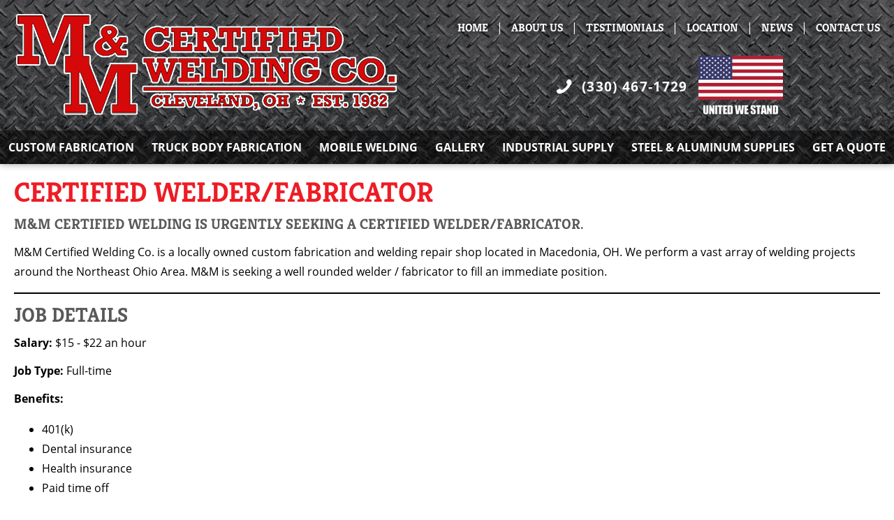

--- FILE ---
content_type: text/html; charset=utf-8
request_url: https://www.mmcertifiedwelding.com/about-us/careers/certified-welder-fabricator-job-opening
body_size: 71350
content:
<!DOCTYPE html>
<html xmlns="http://www.w3.org/1999/xhtml" xml:lang="en" lang="en" prefix="og: http://ogp.me/ns#">
<head>
<base href="https://www.mmcertifiedwelding.com/about-us/careers/certified-welder-fabricator-job-opening" />

<meta http-equiv="Content-Type" content="text/html; charset=utf-8" />
<meta http-equiv="X-UA-Compatible" content="IE=edge" />
<meta name="generator" content="https://www.amst.com/" />
<meta name="robots" content="index, follow" />
<meta name="googlebot" content="index, follow" />

<meta property="og:site_name" content="M&amp;M Certified Welding" />

<title>Certified Welder/Fabricator Job</title>
<meta property="og:title" content="Certified Welder/Fabricator Job" />

<meta name="description" content="M&amp;M Certified Welding Co. is a welding company in Cleveland that offers various welding services. We are now hiring for a certified welder/fabricator." />
<meta property="og:description" content="M&amp;M Certified Welding Co. is a welding company in Cleveland that offers various welding services. We are now hiring for a certified welder/fabricator." />


<link rel="canonical" href="https://www.mmcertifiedwelding.com/about-us/careers/certified-welder-fabricator-job-opening" />
<meta property="og:url" content="https://www.mmcertifiedwelding.com/about-us/careers/certified-welder-fabricator-job-opening" />


<meta name="viewport" content="width=device-width, initial-scale=1, viewport-fit=auto" />


<link href="https://www.mmcertifiedwelding.com/images/favicon.png?V&#61;28&amp;v2&#61;0&amp;t&#61;1541448206" type="image/png" rel="icon" />


<link rel="image_src" href="https://www.mmcertifiedwelding.com/images/logo.png" />
<meta property="og:image" content="https://www.mmcertifiedwelding.com/images/logo.png" />


<!-- Google Tag Manager -->
<script>(function(w,d,s,l,i){w[l]=w[l]||[];w[l].push({'gtm.start':
new Date().getTime(),event:'gtm.js'});var f=d.getElementsByTagName(s)[0],
j=d.createElement(s),dl=l!='dataLayer'?'&l='+l:'';j.defer=true;j.src=
'https://www.googletagmanager.com/gtm.js?id='+i+dl;f.parentNode.insertBefore(j,f);
})(window,document,'script','dataLayer','GTM-5XDQ5K6');</script>
<!-- End Google Tag Manager -->

</head>

<body>

<!-- Google Tag Manager (noscript) -->
<noscript><iframe src="https://www.googletagmanager.com/ns.html?id=GTM-5XDQ5K6"
height="0" width="0" style="display:none;visibility:hidden"></iframe></noscript>
<!-- End Google Tag Manager (noscript) -->

<style>.mfp-bg{top:0;left:0;width:100%;height:100%;z-index:1042;overflow:hidden;position:fixed;background:#0b0b0b;opacity:0.8}.mfp-wrap{top:0;left:0;width:100%;height:100%;z-index:1043;position:fixed;outline:none !important;-webkit-backface-visibility:hidden}.mfp-container{text-align:center;position:absolute;width:100%;height:100%;left:0;top:0;padding:0 8px;box-sizing:border-box}.mfp-container:before{content:'';display:inline-block;height:100%;vertical-align:middle}.mfp-align-top .mfp-container:before{display:none}.mfp-content{position:relative;display:inline-block;vertical-align:middle;margin:0 auto;text-align:left;z-index:1045}.mfp-inline-holder .mfp-content,.mfp-ajax-holder .mfp-content{width:100%;cursor:auto}.mfp-ajax-cur{cursor:progress}.mfp-zoom-out-cur,.mfp-zoom-out-cur .mfp-image-holder .mfp-close{cursor:-moz-zoom-out;cursor:-webkit-zoom-out;cursor:zoom-out}.mfp-zoom{cursor:pointer;cursor:-webkit-zoom-in;cursor:-moz-zoom-in;cursor:zoom-in}.mfp-auto-cursor .mfp-content{cursor:auto}.mfp-close,.mfp-arrow,.mfp-preloader,.mfp-counter{-webkit-user-select:none;-moz-user-select:none;user-select:none}.mfp-loading.mfp-figure{display:none}.mfp-hide{display:none !important}.mfp-preloader{color:#CCC;position:absolute;top:50%;width:auto;text-align:center;margin-top:-0.8em;left:8px;right:8px;z-index:1044}.mfp-preloader a{color:#CCC}.mfp-preloader a:hover{color:#FFF}.mfp-s-ready .mfp-preloader{display:none}.mfp-s-error .mfp-content{display:none}button.mfp-close,button.mfp-arrow{overflow:visible;cursor:pointer;background:transparent;border:0;-webkit-appearance:none;display:block;outline:none;padding:0;z-index:1046;box-shadow:none;touch-action:manipulation}button::-moz-focus-inner{padding:0;border:0}.mfp-close{width:44px;height:44px;line-height:44px;position:absolute;right:0;top:0;text-decoration:none;text-align:center;opacity:0.65;padding:0 0 18px 10px;color:#FFF;font-style:normal;font-size:28px;font-family:Arial, Baskerville, monospace}.mfp-close:hover,.mfp-close:focus{opacity:1}.mfp-close:active{top:1px}.mfp-close-btn-in .mfp-close{color:#333}.mfp-image-holder .mfp-close,.mfp-iframe-holder .mfp-close{color:#FFF;right:-6px;text-align:right;padding-right:6px;width:100%}.mfp-counter{position:absolute;top:0;right:0;color:#CCC;font-size:12px;line-height:18px;white-space:nowrap}.mfp-arrow{position:absolute;opacity:0.65;margin:0;top:50%;margin-top:-55px;padding:0;width:90px;height:110px;-webkit-tap-highlight-color:transparent}.mfp-arrow:active{margin-top:-54px}.mfp-arrow:hover,.mfp-arrow:focus{opacity:1}.mfp-arrow:before,.mfp-arrow:after{content:'';display:block;width:0;height:0;position:absolute;left:0;top:0;margin-top:35px;margin-left:35px;border:medium inset transparent}.mfp-arrow:after{border-top-width:13px;border-bottom-width:13px;top:8px}.mfp-arrow:before{border-top-width:21px;border-bottom-width:21px;opacity:0.7}.mfp-arrow-left{left:0}.mfp-arrow-left:after{border-right:17px solid #FFF;margin-left:31px}.mfp-arrow-left:before{margin-left:25px;border-right:27px solid #3F3F3F}.mfp-arrow-right{right:0}.mfp-arrow-right:after{border-left:17px solid #FFF;margin-left:39px}.mfp-arrow-right:before{border-left:27px solid #3F3F3F}.mfp-iframe-holder{padding-top:40px;padding-bottom:40px}.mfp-iframe-holder .mfp-content{line-height:0;width:100%;max-width:900px}.mfp-iframe-holder .mfp-close{top:-40px}.mfp-iframe-scaler{width:100%;height:0;overflow:hidden;padding-top:56.25%}.mfp-iframe-scaler iframe{position:absolute;display:block;top:0;left:0;width:100%;height:100%;box-shadow:0 0 8px rgba(0, 0, 0, 0.6);background:#000}img.mfp-img{width:auto;max-width:100%;height:auto;display:block;line-height:0;box-sizing:border-box;padding:40px 0 40px;margin:0 auto}.mfp-figure{line-height:0}.mfp-figure:after{content:'';position:absolute;left:0;top:40px;bottom:40px;display:block;right:0;width:auto;height:auto;z-index:-1;box-shadow:0 0 8px rgba(0, 0, 0, 0.6);background:#444}.mfp-figure small{color:#BDBDBD;display:block;font-size:12px;line-height:14px}.mfp-figure figure{margin:0}.mfp-bottom-bar{margin-top:-36px;position:absolute;top:100%;left:0;width:100%;cursor:auto}.mfp-title{text-align:left;line-height:18px;color:#F3F3F3;word-wrap:break-word;padding-right:36px}.mfp-image-holder .mfp-content{max-width:100%}.mfp-gallery .mfp-image-holder .mfp-figure{cursor:pointer}@media screen and (max-width: 800px) and (orientation: landscape),screen and (max-height: 300px){.mfp-img-mobile .mfp-image-holder{padding-left:0;padding-right:0}.mfp-img-mobile img.mfp-img{padding:0}.mfp-img-mobile .mfp-figure:after{top:0;bottom:0}.mfp-img-mobile .mfp-figure small{display:inline;margin-left:5px}.mfp-img-mobile .mfp-bottom-bar{background:rgba(0, 0, 0, 0.6);bottom:0;margin:0;top:auto;padding:3px 5px;position:fixed;box-sizing:border-box}.mfp-img-mobile .mfp-bottom-bar:empty{padding:0}.mfp-img-mobile .mfp-counter{right:5px;top:3px}.mfp-img-mobile .mfp-close{top:0;right:0;width:35px;height:35px;line-height:35px;background:rgba(0, 0, 0, 0.6);position:fixed;text-align:center;padding:0}}@media all and (max-width: 900px){.mfp-arrow{-webkit-transform:scale(0.75);transform:scale(0.75)}.mfp-arrow-left{-webkit-transform-origin:0;transform-origin:0}.mfp-arrow-right{-webkit-transform-origin:100%;transform-origin:100%}.mfp-container{padding-left:6px;padding-right:6px}}</style>
<style>.sf-menu,.sf-menu *{margin:0;padding:0;list-style:none}.sf-menu li{position:relative}.sf-menu ul{position:absolute;display:none;top:100%;left:0;z-index:99}.sf-menu a,.sf-menu li.sfHover>ul,.sf-menu li:hover>ul{display:block}.sf-menu ul ul{top:0;left:100%}.sf-menu>li{display:inline-block}</style>
<style>.sf-vertical{width:12em}.sf-vertical ul{left:100%;top:0}.sf-vertical>li{float:none}.sf-vertical li{width:100%}.sf-vertical.sf-arrows>li>.sf-with-ul:after{margin-top:-5px;margin-right:-3px;border-color:transparent transparent transparent #dFeEFF;border-left-color:rgba(255,255,255,.5)}.sf-vertical.sf-arrows .sfHover>.sf-with-ul:after,.sf-vertical.sf-arrows li:hover>.sf-with-ul:after,.sf-vertical.sf-arrows li>.sf-with-ul:focus:after{border-left-color:#fff}</style>
<style>.overlay_backdrop{position:fixed;top:0;left:0;height:100%;width:100%}.overlay_outer{position:fixed;overflow-x:auto;overflow-y:hidden;-webkit-overflow-scrolling:touch;top:0;left:0;height:100%;width:100%}.overlay_table1{display:table;width:100%;height:100%}.overlay_td1{display:table-cell;vertical-align:middle}.overlay_table2{display:table;text-align:left;margin:auto;max-width:980px}.overlay_cont{position:relative;box-shadow:0 0 20px 0 rgba(0,0,0,.5);margin:10px 0;border:solid 6px #d5d5d5;border-radius:20px;background:white;padding:0 16px}.overlay_cont h2{text-shadow:2px 2px .1em rgba(0,0,0,.2)}.overlay_close{display:block;position:absolute;top:-9px;right:14px;border:solid 1px #b5b5b5;border-radius:2px 2px 6px 6px;background-color:#ddd;background-image:linear-gradient(to bottom,rgba(255,255,255,.15),rgba(0,0,0,.1));padding:3px 6px;text-decoration:none;line-height:1;color:#7f7f7f!important;text-shadow:0 0 .1em #fff}.overlay_close:hover,.overlay_close:focus{background-color:#cacaca;border-color:#aaa;color:#6a6a6a!important}.overlay_default_cont p{text-align:center;min-width:240px} .overlay_backdrop_can,.overlay_outer_can,.overlay_blurred_can{transition:125ms linear}.overlay_backdrop_can{transition-property:opacity;opacity:0;background-color:rgba(0,0,0,.3)}.overlay_backdrop_is_showing{opacity:1}.overlay_outer_can{transition-property:opacity,filter;opacity:1}.overlay_outer_is_hidden{opacity:0}.overlay_outer_is_darkened{filter:brightness(.7)}.overlay_blurred_can{transition-property:opacity,filter}.overlay_blurred_is{filter:blur(1.2px)}.overlay_outer_can.overlay_blurred_is.overlay_outer_is_darkened{filter:brightness(.7) blur(1.2px)} .procWin_outer{padding:40px 75px;text-align:center}.procWin_outer h2{font-size:26px;font-weight:normal;margin-top:0;margin-bottom:16px}</style>
<style>html,body,form{padding:0;margin:0}body{font:inherit;line-height:inherit;color:inherit}body,input,select,textarea,button{font-family:'Open Sans',arial,helvetica,sans-serif;font-size:16px;line-height:1.25;color:#000}input,select,textarea{box-sizing:border-box}textarea{resize:vertical}input{margin:2px;margin-left:0}p,.par,.spaced{margin:16px 0}.spaced-inline{display:inline-block;padding:8px 0}p,.par,blockquote,ul,ol,menu,.lh{line-height:1.75}a,a:link{color:#a51319}a:active,a:visited{color:#a51319}a:hover{color:#666}table{border-collapse:collapse}tr{vertical-align:baseline}img{border-collapse:separate}a img{border:solid 0 #a51319}a:hover img{border-color:#666}hr{margin:6px 0;padding:0;border:solid 1px black}.sf-menu{display:flex;flex-wrap:wrap;justify-content:space-between}.sf-menu li{flex:auto}.sf-menu li ul{width:250px;box-shadow:2px 2px 5px 0 rgba(0,0,0,.2)}.sf-menu li a{padding:5px 10px;text-decoration:none;color:white}.sf-menu li a.nav-link_a{font-weight:bold;text-align:center}.sf-menu li ul.nav-cont_sub_right{left:initial!important;right:0}.skin-container-nav1 .sf-menu li a.nav-link_a{color:#fff;font-size:1em;font-weight:bold;text-transform:uppercase;padding:10px 0}.skin-container-nav1 .sf-menu li a.nav-link_a:hover{background:#000}.skin-container-nav1 .sf-menu li a.nav-link_b{background:#000;color:#fff}.skin-container-nav1 .sf-menu li a.nav-link_b:hover{background:#000}.skin-container-nav2 .sf-menu li a.nav-link_a{background:#333;color:#fff;font-size:1.1em;font-weight:bold}.skin-container-nav2 .sf-menu li a.nav-link_a:hover{background:#5b5b5b}.skin-container-nav2 .sf-menu li a.nav-link_b{background:#5b5b5b;color:#fff}.skin-container-nav2 .sf-menu li a.nav-link_b:hover{background:#333}@media (max-width:980px){.sf-menu{display:block}.sf-menu ul{position:static!important;width:auto!important}.sf-menu li{display:block!important}.sf-menu li a.nav-link_a{text-align:left}.sf-menu li ul li a{padding-left:20px}.skin-container-nav1 .sf-menu li a.nav-link_a{padding-left:10px}}h1,h2,h3,h4,h5,h6{margin:16px 0;font-family:'Kreon',arial,helvetica,sans-serif;font-weight:bold;line-height:1;color:#ed1c25;text-transform:uppercase}h1{font-size:2.5em;color:#ed1c25}h2{font-size:1.8em;color:#595959}h3{font-size:1.5em;color:#a51319}h4{font-size:1.3em;color:#595959}h5,.inline_h{font-size:1.1em;color:#000}h6{font-size:1em;color:#595959}body{}.body{margin:0;padding:0}.skin-outer-width-full{max-width:100%}.skin-outer-width-centered{max-width:1280px;margin:10px auto;box-shadow:0 0 10px 0 rgba(0,0,0,.4)}@media (max-width:1000px){.skin-outer-width-centered{max-width:100%;margin:0;box-shadow:none}}.skin-outer-width-full .skin-inner-width{max-width:1280px;margin:auto;box-sizing:border-box}.skin-outer-width-full .skin-top-sticky{position:relative;box-shadow:0 0 10px 0 rgba(0,0,0,.4)}.skin-inner-padding{padding:4px 20px}@media (max-width:700px){.skin-inner-padding{padding:5px}}.skin-container-header{background-image:url(/images/bg.jpg);background-size:contain}.header-banner_cont img{max-width:100%}.header-search_cont{display:flex;justify-content:space-between;align-items:center;flex-direction:column}.header-search_cont .right-nav-holder{display:flex;align-items:center;justify-content:center;width:100%;margin-top:20px}.header-phone_cont,.header-phone_cont a{color:white;font-weight:bold;font-size:1.1em;letter-spacing:.07em;text-align:center;margin:0 5px}.header-phone_cont a{text-decoration:none}@media (max-width:800px){.header-search_cont{width:auto}.header-banner_cont{text-align:center}}.skin-nav_mobile_cont{background:rgba(0,0,0,.5)}.skin-container-nav2{background:#333}.skin-container-content .skin-inner-width{background-color:#fff}.skin-container-footer{background-image:url(/images/bg.jpg);background-size:contian;color:#fff;text-align:center}.skin-container-footer a{color:#fff;text-decoration:none}.skin-container-footer a:hover{text-decoration:underline}body{transition:transform ease .3s;position:relative}.header-mobile_cont,.nav-nav_toggle{font-size:1.75em;color:#000}.header-mobile_cont a{color:#000}.header-mobile_cont,.nav-mobile_top{display:none}.nav-body_overlay{display:none}@media (max-width:980px){body{background-image:none}.skin-outer-width-full .skin-top-sticky,.skin-outer-width-centered .skin-top-sticky{position:-webkit-sticky;position:sticky;top:0;left:0;z-index:999;box-shadow:0 0 10px 0 #000}body.nav_open .skin-container-header{position:relative}.header-mobile_cont,.nav-mobile_top{display:block}.header-mobile_cont{overflow:hidden;display:flex;justify-content:space-between;align-items:center}.header-mobile_cont>*{flex:0 1 auto;padding:0 5px}.header-mobile_banner_cont{flex:1 1 auto;text-align:center}.header-mobile_banner_cont img{max-height:2em}.header-banner_cont,.header-phone_cont{display:none}.header-search_cont{display:none}body.search_open .header-search_cont{display:initial}.skin-nav_mobile_cont{position:fixed;z-index:1000;top:0;bottom:0;left:-320px;width:320px;overflow-y:auto;transition:transform ease .3s;background-color:#000}.nav-mobile_top{position:-webkit-sticky;position:sticky;top:0;left:0;right:0;z-index:1000;background:#8e1016}.nav-mobile_top .svgicon{color:#fff}.svgicon{color:#fff}body.nav_open{overflow:hidden}body.nav_open .skin-nav_mobile_cont{transform:translateX(320px)}body.nav_open .nav-body_overlay{display:block;position:fixed;z-index:1000;background:black;opacity:.4;top:0;bottom:0;left:0;right:0}}@media print{.skin-outer-width-centered,.skin-inner-width{margin:auto!important;width:auto!important;max-width:100%!important}.skin-inner-padding{padding-left:0!important;padding-right:0!important}}@font-face{font-family:'Open Sans';src:url('https://www.mmcertifiedwelding.com/fonts/Open Sans/400_normal.woff2') format('woff2'),url('https://www.mmcertifiedwelding.com/fonts/Open Sans/400_normal.woff') format('woff');font-weight:normal;font-style:normal;font-display:swap}@font-face{font-family:'Open Sans';src:url('https://www.mmcertifiedwelding.com/fonts/Open Sans/400_italic.woff2') format('woff2'),url('https://www.mmcertifiedwelding.com/fonts/Open Sans/400_italic.woff') format('woff');font-weight:normal;font-style:italic;font-display:swap}@font-face{font-family:'Open Sans';src:url('https://www.mmcertifiedwelding.com/fonts/Open Sans/700_normal.woff2') format('woff2'),url('https://www.mmcertifiedwelding.com/fonts/Open Sans/700_normal.woff') format('woff');font-weight:bold;font-style:normal;font-display:swap}@font-face{font-family:'Open Sans';src:url('https://www.mmcertifiedwelding.com/fonts/Open Sans/700_italic.woff2') format('woff2'),url('https://www.mmcertifiedwelding.com/fonts/Open Sans/700_italic.woff') format('woff');font-weight:bold;font-style:italic;font-display:swap}@font-face{font-family:'Kreon';src:url(https://www.mmcertifiedwelding.com/fonts/Kreon/400_normal.woff2) format('woff2');font-weight:normal;font-style:normal;font-display:swap}@font-face{font-family:'Kreon';src:url(https://www.mmcertifiedwelding.com/fonts/Kreon/700_normal.woff2) format('woff2');font-weight:bold;font-style:normal;font-display:swap}.inline{display:inline}.footnote{font-style:italic;font-size:.8em}.gb{font-weight:bold;color:#666}.dim{color:#666}.important{color:#a51319}.required{text-align:center;color:#a51319}.good{color:#333}.bad{color:#a51319} [data-required="1"]:before{color:#a51319;content:'*'}a.inverted{text-decoration:none}a.inverted:hover{text-decoration:underline}.zebra:nth-child(2n){background-color:#eee}.zebra:nth-child(2n+1){background-color:#fff}.google_info_win{font-size:12px;margin-top:10px;line-height:1.5}.img_float_right{float:right;clear:right;margin:0 0 16px 20px}.img_float_left{float:left;clear:left;margin:0 20px 16px 0}.img_float_right img,.img_float_left img{max-width:100%;height:auto}@media (max-width:800px){.img_float_right,.img_float_left{text-align:center;float:none;margin:16px 0}}.searchbar{border:1px solid #e0e0e0;background:#fff;padding:5px 20px 5px 10px;position:relative}.searchbar input{margin:0;border:0;padding:0;width:100%;color:#999;font-size:16px;line-height:1.25}.searchbar button{background:url(/libraries/images/entypo/magnifying-glass.svg) center center white;border:0;padding:0;opacity:.3;width:20px;height:20px;position:absolute;right:3px;top:5px}.missing{margin-bottom:16px;background-color:#fde8e9;padding:8px;text-align:center;color:#ed1c25;font-size:1.6em;border:solid 1px #ed1c25}input.watermark{color:#888}.resp_form{max-width:600px;margin:auto}.resp_form input[type=text],.resp_form input[type=password],.resp_form input[type=email],.resp_form input[type=tel],.resp_form textarea{width:100%;padding:5px;border:2px solid #ccc}body.mce-content-body{background-color:#fff;background-image:none;padding:20px}body.mce-content-body a{color:#a51319!important;}.svgicon{display:inline-block;line-height:0;margin:0 1px 0 0;height:1.5em;vertical-align:.1em}.svgicon svg{height:100%;vertical-align:middle;fill:currentColor}.glyphicons.sign_check,.glyphicons.sign_question,.glyphicons.sign_exclaimation{font-size:16px;font-weight:bold}.glyphicons.sign_check{color:#71B867}.glyphicons.sign_question{color:#C80}.glyphicons.sign_exclaimation{color:#900}@media (max-width:980px){.responsive_table_outer{position:relative}.responsive_table_right{position:absolute;top:0;bottom:0;height:100%;right:0;width:10px;background-image:linear-gradient(to left,rgba(0,0,0,.3),rgba(0,0,0,0))}.responsive_table_left{position:absolute;top:0;bottom:0;height:100%;left:0;width:10px;background-image:linear-gradient(to right,rgba(0,0,0,.3),rgba(0,0,0,0))}.responsive_table_inner{position:relative;width:100%;overflow-x:auto}}.done{margin:16px 0;background-color:#fde8e9;text-align:center;color:#ed1c25;border:solid 1px #ed1c25}.done_standard,.done_message{margin:8px}.done_message p{margin:8px 0}.done_message>*:first-child{margin-top:0}.done_message>*:last-child{margin-bottom:0}.done_0{font-style:italic}.done_1 .done_standard{font-weight:bold}.done_0 .done_standard{font-weight:bold}.ui-datepicker{font-family:Verdana,Arial,Sans-Serif;font-size:12px!important;font-weight:normal;z-index:4000!important}img.ui-datepicker-trigger{cursor:pointer;height:28px;vertical-align:top;opacity:.70}.ui-autocomplete-loading{background:white url(/common/images/loading/spinner_sm.gif) right center no-repeat}.datepicker--day-name{font-weight:bold;color:#ed1c25; text-decoration:underline}.datepicker--button{color:#ed1c25}.datepicker--cell.-selected-,.datepicker--cell.-selected-.-current-{background-color:#ed1c25}.datepicker--cell.-current-{color:#ed1c25;border:solid 1px #999}.datepicker--cell.-selected-.-focus-,.datepicker--cell.-selected-.-current-.-focus-{background-color:#f04950}.datepicker--time-row input[type=range]:focus::-webkit-slider-thumb{background:#ed1c25;border-color:#ed1c25}.datepicker--time-row input[type=range]:focus::-moz-range-thumb{background:#ed1c25;border-color:#ed1c25}.datepicker--time-row input[type=range]:focus::-ms-thumb{background:#ed1c25;border-color:#ed1c25}.video_cont{position:relative;padding-top:0;height:0;overflow:hidden}.video_cont iframe,.video_cont object,.video_cont embed{position:absolute;top:0;left:0;width:100%;height:100%}.cbox{border:solid 1px #a51319}.cbox-head{border:solid 0 #fff;background-color:#ae2b30;background-image:linear-gradient(to bottom,#ae2b30,#ae2b30);padding:5px;color:#fff;font-weight:bold}.cbox-head a{color:#fff}.cbox-content{padding:5px}.a_but{display:inline-block;margin:1px 0;border:0;border-radius:0;background-color:#ae2b30;padding:1px 6px;color:#fff!important;line-height:1.75;text-align:center;text-decoration:none;cursor:pointer}.a_but:hover{background-color:#9d262b}.a_but:active,.a_but:focus{background-color:#9d262b;background-image:none}.a_but['disabled'] {opacity:.9;border-color:#b86f72;background-color:#bd7b7e;background-image:none;color:#e5e5e5!important;text-shadow:none;cursor:default}.a_but-alt{border:solid 1px #333;background-color:#474747;background-image:linear-gradient(to bottom,#474747,#474747);color:#fff!important}.a_but-alt:hover{background-color:#404040;background-image:linear-gradient(to bottom,#404040,#404040)}.a_but-alt:active,.a_but-alt:focus{background-color:#404040}.a_but-alt['disabled'] {border-color:#7f7f7f;background-color:#898989;background-image:none;color:#e5e5e5!important}.a_but-wht{border:0;background-color:#fff;color:#474747!important}.a_but-wht:hover,.a_but-wht:active,.a_but-wht:focus{background-color:#adadad}.a_but-bigger{padding:10px 30px}label.cb_but{display:inline-block;margin:1px 0;border:solid 1px #a51319;border-radius:0;background-color:#f6e9ea;background-image:linear-gradient(to bottom,#f6e9ea,#f6e9ea);padding:1px 6px;color:#a51319;line-height:inherit;cursor:pointer}label.cb_but:hover{background-image:linear-gradient(to bottom,#f2dfdf,#f2dfdf)}label.cb_but.cb_but-disabled,label.cb_but.cb_but-disabled:hover{background-image:none;opacity:.7;cursor:default}label.cb_but.cb_but-checked{background-color:#ae2b30;background-image:linear-gradient(to bottom,#ae2b30,#ae2b30);color:#fff;text-shadow:0 0 2px #100102}label.cb_but.cb_but-checked:hover{background-color:#9d262b;background-image:linear-gradient(to bottom,#9d262b,#9d262b)}label.cb_but-alt{border:solid 1px #333;background-color:#ececec;background-image:linear-gradient(to bottom,#ececec,#ececec);color:#333}label.cb_but-alt:hover{background-image:linear-gradient(to bottom,#e3e3e3,#e3e3e3)}label.cb_but-alt.cb_but-checked{background-color:#474747;background-image:linear-gradient(to bottom,#474747,#474747);color:#fff;text-shadow:0 0 2px #050505}label.cb_but-alt.cb_but-checked:hover{background-color:#404040;background-image:linear-gradient(to bottom,#404040,#404040)}.ctab-tabs a{display:inline-block;margin:0;border:solid 1px #a51319;border-top-right-radius:0;border-top-left-radius:0;background-color:#ae2b30;background-image:linear-gradient(to bottom,#ae2b30,#ae2b30);padding:1px 6px;color:#fff;text-shadow:0 0 2px #100102;text-decoration:none;line-height:1.75}.ctab-tabs a:hover{background-color:#9d262b;background-image:linear-gradient(to bottom,#9d262b,#9d262b)}.ctab-tabs a.ctab-selected{background-color:#474747;background-image:linear-gradient(to bottom,#474747,#474747);border:solid 1px #333;color:#fff;text-shadow:0 0 2px #050505}.ctab-tabs a.ctab-selected:hover{background-color:#404040;background-image:linear-gradient(to bottom,#404040,#404040)}.ctab-cont{padding:16px}.paging{margin:16px 0;line-height:1.75}.paging-pages{margin-top:8px}.paging .but-alt{font-weight:bold}.cmenu{display:inline-block;position:relative;line-height:inherit;letter-spacing:0}.cmenu.cmenu-open{z-index:1000000}.cmenu .cmenu-button{display:inline-block;outline:0;margin:0;border:solid 1px #a51319;border-radius:0;background-color:#ae2b30;background-image:linear-gradient(to bottom,#ae2b30,#ae2b30);padding:1px 9px;color:#fff;text-shadow:0 0 2px #100102;line-height:inherit;text-decoration:none;cursor:pointer}.cmenu .cmenu-button:hover{background-color:#9d262b;background-image:linear-gradient(to bottom,#9d262b,#9d262b)}.cmenu-drop{display:none;position:absolute;z-index:-1;min-width:100%;box-shadow:0 0 10px 0 rgba(0,0,0,.3);border:solid 1px #a51319;background-color:#ae2b30;background-image:linear-gradient(to bottom,#ae2b30,#ae2b30 60px);padding:6px;color:#fff}.cmenu-drop .cmenu-content{padding:0 6px;color:#fff}.cmenu.cmenu-open .cmenu-drop{display:block}.cmenu.cmenu-down.cmenu-open .cmenu-button{border-bottom-color:#ae2b30;border-bottom-right-radius:0;border-bottom-left-radius:0;background-color:#ae2b30;background-image:linear-gradient(to bottom,#ae2b30,#ae2b30)}.cmenu.cmenu-up.cmenu-open .cmenu-button{border-top-color:#ae2b30;border-top-right-radius:0;border-top-left-radius:0;background-color:#ae2b30;background-image:linear-gradient(to bottom,#ae2b30,#ae2b30)}.cmenu.cmenu-down .cmenu-drop{top:100%;bottom:auto;margin-top:-1px;border-bottom-right-radius:0;border-bottom-left-radius:0}.cmenu.cmenu-down.cmenu-right .cmenu-drop{border-top-right-radius:0}.cmenu.cmenu-down.cmenu-left .cmenu-drop{border-top-left-radius:0}.cmenu.cmenu-up .cmenu-drop{bottom:100%;top:auto;margin-bottom:-1px;border-top-right-radius:0;border-top-left-radius:0}.cmenu.cmenu-up.cmenu-right .cmenu-drop{border-bottom-right-radius:0}.cmenu.cmenu-up.cmenu-left .cmenu-drop{border-bottom-left-radius:0}.cmenu.cmenu-left .cmenu-drop{left:auto;right:0}.cmenu.cmenu-right .cmenu-drop{left:0;right:auto}a.cmenu-item{display:block;outline:0;padding:2px 6px;color:#fff;text-decoration:none;line-height:1.25;vertical-align:baseline;white-space:nowrap}a.cmenu-item:hover{background-color:#fff;color:#ae2b30}.cmenu hr{margin:4px 0}.cmenu hr+hr{display:none}.cmenu.cmenu-alt .cmenu-button{border:solid 1px #333;background-color:#474747;background-image:linear-gradient(to bottom,#474747,#474747);color:#fff;text-shadow:0 0 2px #050505}.cmenu.cmenu-alt .cmenu-button:hover{background-color:#404040;background-image:linear-gradient(to bottom,#404040,#404040)}.cmenu-alt .cmenu-drop{box-shadow:0 0 10px 0 rgba(0,0,0,.3);border:solid 1px #333;background-color:#474747;background-image:linear-gradient(to bottom,#474747,#474747 60px);color:#fff}.cmenu-alt .cmenu-drop .cmenu-content{color:#fff}.cmenu.cmenu-alt.cmenu-down.cmenu-open .cmenu-button{border-bottom-color:#474747;background-color:#474747;background-image:linear-gradient(to bottom,#474747,#474747)}.cmenu.cmenu-alt.cmenu-up.cmenu-open .cmenu-button{border-top-color:#474747;background-color:#474747;background-image:linear-gradient(to bottom,#474747,#474747)}.cmenu-alt a.cmenu-item{color:#fff}.cmenu-alt a.cmenu-item:hover{background-color:#fff;color:#474747}.top_text{background-color:#ccc;color:#666;font-size:.8em;text-align:center;padding:5px 10px}.view_all{clear:both;text-align:right;margin-top:10px;border-top:dotted 0 #666}.name{font-size:2em;font-weight:bold;line-height:1}.name a{text-decoration:none}.date{font-style:italic}.link{text-align:right;clear:right;font-size:.9em}.icontent{}.caption{font-size:.8em}.video{max-width:640px;margin:auto}.bcrumb{margin:16px 0}.bcrumb a:link,.bcrumb a:active,.bcrumb a:visited{font-size:.9em;text-decoration:none}.bcrumb a:hover{text-decoration:underline}.filter_bcrumb a:link,.filter_bcrumb a:active,.filter_bcrumb a:visited{display:inline-block;text-decoration:none;font-size:.9em}.filter_bcrumb a:hover{text-decoration:underline}.filter_bcrumb .halflings{margin-left:4px;font-size:12px}.admin_preview{margin:16px 0;border:solid 1px #ed1c25;background:#fdedee;padding:8px;color:#ed1c25}a.edit_me{opacity:.65;display:block;position:fixed;bottom:0;right:10px;box-shadow:0 0 8px 1px black;border:solid 1px #f26066;border-radius:5px 5px 0 0;background-image:linear-gradient(to bottom,#fff,#f26066);padding:5px 8px;font-family:arial,sans-serif;font-size:15px;color:#ed1c25;text-decoration:none;font-family:'Kreon',arial,helvetica,sans-serif;font-weight:bold}a.edit_me:hover{opacity:1}a.edit_me img{border:0}@media (max-width:800px){a.edit_me{opacity:1;position:static;border-radius:0;border-width:0;text-align:center}}.search .bcrumb{margin:0}.ga_id .filename{font-size:.8em}ul.list_cont{list-style:none;padding:0;display:flex;flex-wrap:wrap;justify-content:flex-start}ul.list_cont li.list_item{box-sizing:border-box}ul.list_cont li.list_item .img_cont{text-align:center}ul.list_cont li.list_item .img_cont img{box-sizing:border-box;border:0}ul.list_cont li.list_item .info_cont{font-size:16px}ul.list_cont li.list_item .icon_cont{display:inline-block;box-sizing:border-box}ul.list_cont li.list_item .icon_cont i{line-height:1;font-size:40px;font-style:normal;text-shadow:1px 1px 2px rgba(0,0,0,.3)}ul.list_cont li.list_item .icon_cont img{box-sizing:border-box;border:0}.list_ver ul.list_cont{margin:8px 0}.list_ver ul.list_cont li.list_item{width:100%;padding:8px 0;border-top:dotted 1px #666;clear:both;display:flex;flex-wrap:nowrap;justify-content:space-between}.list_ver ul.list_cont li.list_item>*{flex:1 1 auto;display:inline-block;box-sizing:border-box}.list_ver ul.list_cont li.list_item:first-child{border-top:0}.list_ver ul.list_cont li.list_item .img_cont{flex:0 0 auto;background-image:none!important;vertical-align:top}.list_ver ul.list_cont li.list_item .img_cont .img_sizer{display:none}.list_ver ul.list_cont li.list_item .img_cont .img_canvas img{max-width:100%;max-height:120px}.list_ver.list_img_left ul.list_cont li.list_item .img_cont{width:25%;max-width:160px;padding-right:8px}.list_ver.list_img_right ul.list_cont li.list_item .img_cont{max-width:25%;padding-left:8px;order:2}.list_hor ul.list_cont{margin-left:-8px;margin-right:-8px}@media (max-width:980px){.list_hor ul.list_cont{margin-left:0;margin-right:0}}.list_hor ul.list_cont li.list_item{text-align:center;flex-wrap:wrap;padding:0 8px 16px 8px}.list_hor ul.list_cont li.list_item .img_cont{position:relative;display:block;margin-bottom:6px}.list_hor ul.list_cont li.list_item .img_cont .img_sizer:before{content:' ';padding-top:75%;display:inline-block}.list_hor ul.list_cont li.list_item .img_cont .img_canvas{position:absolute;top:0;left:0;height:100%;width:100%;display:flex;justify-content:center;align-items:center;align-content:center}.list_hor ul.list_cont li.list_item .img_cont .img_canvas img{max-width:100%;max-height:100%;flex:0 0 auto}.list_hor.list_cols_2 ul.list_cont li.list_item{width:50%}@media (max-width:980px){.list_hor.list_cols_2 ul.list_cont li.list_item{width:100%}}@media (max-width:400px){.list_hor.list_cols_2 ul.list_cont li.list_item{width:100%}.list_hor.list_cols_2 ul.list_cont li.list_item .img_cont{display:inline-block}.list_hor.list_cols_2 ul.list_cont li.list_item .img_cont .img_sizer:before{display:none}.list_hor.list_cols_2 ul.list_cont li.list_item .img_cont .img_canvas{display:inline-block;position:relative;height:auto;width:auto}.list_hor.list_cols_2 ul.list_cont li.list_item .img_cont .img_canvas img{max-height:200px}}.list_hor.list_cols_3 ul.list_cont li.list_item{width:33.333333333333%}@media (max-width:980px){.list_hor.list_cols_3 ul.list_cont li.list_item{width:50%}}@media (max-width:653.33333333333px){.list_hor.list_cols_3 ul.list_cont li.list_item{width:100%}}@media (max-width:400px){.list_hor.list_cols_3 ul.list_cont li.list_item{width:100%}.list_hor.list_cols_3 ul.list_cont li.list_item .img_cont{display:inline-block}.list_hor.list_cols_3 ul.list_cont li.list_item .img_cont .img_sizer:before{display:none}.list_hor.list_cols_3 ul.list_cont li.list_item .img_cont .img_canvas{display:inline-block;position:relative;height:auto;width:auto}.list_hor.list_cols_3 ul.list_cont li.list_item .img_cont .img_canvas img{max-height:200px}}.list_hor.list_cols_4 ul.list_cont li.list_item{width:25%}@media (max-width:980px){.list_hor.list_cols_4 ul.list_cont li.list_item{width:33.333333333333%}}@media (max-width:735px){.list_hor.list_cols_4 ul.list_cont li.list_item{width:50%}}@media (max-width:490px){.list_hor.list_cols_4 ul.list_cont li.list_item{width:100%}}@media (max-width:400px){.list_hor.list_cols_4 ul.list_cont li.list_item{width:100%}.list_hor.list_cols_4 ul.list_cont li.list_item .img_cont{display:inline-block}.list_hor.list_cols_4 ul.list_cont li.list_item .img_cont .img_sizer:before{display:none}.list_hor.list_cols_4 ul.list_cont li.list_item .img_cont .img_canvas{display:inline-block;position:relative;height:auto;width:auto}.list_hor.list_cols_4 ul.list_cont li.list_item .img_cont .img_canvas img{max-height:200px}}.list_hor.list_cols_5 ul.list_cont li.list_item{width:20%}@media (max-width:980px){.list_hor.list_cols_5 ul.list_cont li.list_item{width:25%}}@media (max-width:784px){.list_hor.list_cols_5 ul.list_cont li.list_item{width:33.333333333333%}}@media (max-width:588px){.list_hor.list_cols_5 ul.list_cont li.list_item{width:50%}}@media (max-width:392px){.list_hor.list_cols_5 ul.list_cont li.list_item{width:100%}}@media (max-width:400px){.list_hor.list_cols_5 ul.list_cont li.list_item{width:100%}.list_hor.list_cols_5 ul.list_cont li.list_item .img_cont{display:inline-block}.list_hor.list_cols_5 ul.list_cont li.list_item .img_cont .img_sizer:before{display:none}.list_hor.list_cols_5 ul.list_cont li.list_item .img_cont .img_canvas{display:inline-block;position:relative;height:auto;width:auto}.list_hor.list_cols_5 ul.list_cont li.list_item .img_cont .img_canvas img{max-height:200px}}.list_hor.list_cols_6 ul.list_cont li.list_item{width:16.666666666667%}@media (max-width:980px){.list_hor.list_cols_6 ul.list_cont li.list_item{width:20%}}@media (max-width:816.66666666667px){.list_hor.list_cols_6 ul.list_cont li.list_item{width:25%}}@media (max-width:653.33333333333px){.list_hor.list_cols_6 ul.list_cont li.list_item{width:33.333333333333%}}@media (max-width:490px){.list_hor.list_cols_6 ul.list_cont li.list_item{width:50%}}@media (max-width:326.66666666667px){.list_hor.list_cols_6 ul.list_cont li.list_item{width:100%}}@media (max-width:400px){.list_hor.list_cols_6 ul.list_cont li.list_item{width:100%}.list_hor.list_cols_6 ul.list_cont li.list_item .img_cont{display:inline-block}.list_hor.list_cols_6 ul.list_cont li.list_item .img_cont .img_sizer:before{display:none}.list_hor.list_cols_6 ul.list_cont li.list_item .img_cont .img_canvas{display:inline-block;position:relative;height:auto;width:auto}.list_hor.list_cols_6 ul.list_cont li.list_item .img_cont .img_canvas img{max-height:200px}}.list_hor.list_cols_7 ul.list_cont li.list_item{width:14.285714285714%}@media (max-width:980px){.list_hor.list_cols_7 ul.list_cont li.list_item{width:16.666666666667%}}@media (max-width:840px){.list_hor.list_cols_7 ul.list_cont li.list_item{width:20%}}@media (max-width:700px){.list_hor.list_cols_7 ul.list_cont li.list_item{width:25%}}@media (max-width:560px){.list_hor.list_cols_7 ul.list_cont li.list_item{width:33.333333333333%}}@media (max-width:420px){.list_hor.list_cols_7 ul.list_cont li.list_item{width:50%}}@media (max-width:280px){.list_hor.list_cols_7 ul.list_cont li.list_item{width:100%}}@media (max-width:400px){.list_hor.list_cols_7 ul.list_cont li.list_item{width:100%}.list_hor.list_cols_7 ul.list_cont li.list_item .img_cont{display:inline-block}.list_hor.list_cols_7 ul.list_cont li.list_item .img_cont .img_sizer:before{display:none}.list_hor.list_cols_7 ul.list_cont li.list_item .img_cont .img_canvas{display:inline-block;position:relative;height:auto;width:auto}.list_hor.list_cols_7 ul.list_cont li.list_item .img_cont .img_canvas img{max-height:200px}}.list_hor.list_cols_8 ul.list_cont li.list_item{width:12.5%}@media (max-width:980px){.list_hor.list_cols_8 ul.list_cont li.list_item{width:14.285714285714%}}@media (max-width:857.5px){.list_hor.list_cols_8 ul.list_cont li.list_item{width:16.666666666667%}}@media (max-width:735px){.list_hor.list_cols_8 ul.list_cont li.list_item{width:20%}}@media (max-width:612.5px){.list_hor.list_cols_8 ul.list_cont li.list_item{width:25%}}@media (max-width:490px){.list_hor.list_cols_8 ul.list_cont li.list_item{width:33.333333333333%}}@media (max-width:367.5px){.list_hor.list_cols_8 ul.list_cont li.list_item{width:50%}}@media (max-width:245px){.list_hor.list_cols_8 ul.list_cont li.list_item{width:100%}}@media (max-width:400px){.list_hor.list_cols_8 ul.list_cont li.list_item{width:100%}.list_hor.list_cols_8 ul.list_cont li.list_item .img_cont{display:inline-block}.list_hor.list_cols_8 ul.list_cont li.list_item .img_cont .img_sizer:before{display:none}.list_hor.list_cols_8 ul.list_cont li.list_item .img_cont .img_canvas{display:inline-block;position:relative;height:auto;width:auto}.list_hor.list_cols_8 ul.list_cont li.list_item .img_cont .img_canvas img{max-height:200px}}.list_hor.list_cols_9 ul.list_cont li.list_item{width:11.111111111111%}@media (max-width:980px){.list_hor.list_cols_9 ul.list_cont li.list_item{width:12.5%}}@media (max-width:871.11111111111px){.list_hor.list_cols_9 ul.list_cont li.list_item{width:14.285714285714%}}@media (max-width:762.22222222222px){.list_hor.list_cols_9 ul.list_cont li.list_item{width:16.666666666667%}}@media (max-width:653.33333333333px){.list_hor.list_cols_9 ul.list_cont li.list_item{width:20%}}@media (max-width:544.44444444444px){.list_hor.list_cols_9 ul.list_cont li.list_item{width:25%}}@media (max-width:435.55555555556px){.list_hor.list_cols_9 ul.list_cont li.list_item{width:33.333333333333%}}@media (max-width:326.66666666667px){.list_hor.list_cols_9 ul.list_cont li.list_item{width:50%}}@media (max-width:217.77777777778px){.list_hor.list_cols_9 ul.list_cont li.list_item{width:100%}}@media (max-width:400px){.list_hor.list_cols_9 ul.list_cont li.list_item{width:100%}.list_hor.list_cols_9 ul.list_cont li.list_item .img_cont{display:inline-block}.list_hor.list_cols_9 ul.list_cont li.list_item .img_cont .img_sizer:before{display:none}.list_hor.list_cols_9 ul.list_cont li.list_item .img_cont .img_canvas{display:inline-block;position:relative;height:auto;width:auto}.list_hor.list_cols_9 ul.list_cont li.list_item .img_cont .img_canvas img{max-height:200px}}.list_hor.list_cols_10 ul.list_cont li.list_item{width:10%}@media (max-width:980px){.list_hor.list_cols_10 ul.list_cont li.list_item{width:11.111111111111%}}@media (max-width:882px){.list_hor.list_cols_10 ul.list_cont li.list_item{width:12.5%}}@media (max-width:784px){.list_hor.list_cols_10 ul.list_cont li.list_item{width:14.285714285714%}}@media (max-width:686px){.list_hor.list_cols_10 ul.list_cont li.list_item{width:16.666666666667%}}@media (max-width:588px){.list_hor.list_cols_10 ul.list_cont li.list_item{width:20%}}@media (max-width:490px){.list_hor.list_cols_10 ul.list_cont li.list_item{width:25%}}@media (max-width:392px){.list_hor.list_cols_10 ul.list_cont li.list_item{width:33.333333333333%}}@media (max-width:294px){.list_hor.list_cols_10 ul.list_cont li.list_item{width:50%}}@media (max-width:196px){.list_hor.list_cols_10 ul.list_cont li.list_item{width:100%}}@media (max-width:400px){.list_hor.list_cols_10 ul.list_cont li.list_item{width:100%}.list_hor.list_cols_10 ul.list_cont li.list_item .img_cont{display:inline-block}.list_hor.list_cols_10 ul.list_cont li.list_item .img_cont .img_sizer:before{display:none}.list_hor.list_cols_10 ul.list_cont li.list_item .img_cont .img_canvas{display:inline-block;position:relative;height:auto;width:auto}.list_hor.list_cols_10 ul.list_cont li.list_item .img_cont .img_canvas img{max-height:200px}}.detail .img_cont img{box-sizing:border-box;border:0}.detail.detail_img_float .img_cont{float:right;margin:0 0 10px 10px;font-size:0;text-align:center}.detail.detail_img_float .img_cont img{max-width:240px;max-height:240px}@media (max-width:640px){.detail.detail_img_float .img_cont{float:none;margin:0;margin-bottom:10px}.detail.detail_img_float .img_cont img{height:auto;width:auto;max-width:100%;max-height:200px}}.mod ul.list_cont li.list_item .info_cont{font-size:16px}.mod.list_ver.list_img_left ul.list_cont li.list_item .img_cont{width:25%;max-width:75px;max-height:112.5px}.mod.list_ver.list_img_left ul.list_cont li.list_item .img_cont img{max-height:112.5px}  .blg_id.list .author,.blg_id.list .staff{} .blg_id.detail .author,.blg_id.detail .staff{font-weight:bold}  .bc_id.list_ver .comment_submit{float:right;position:relative;width:320px;margin:0 0 10px 10px;border:solid 1px #999;background-color:#fff;padding:10px}.bc_id.list_ver .comment_submit.submitting{opacity:.4}.bc_id.list_ver .comment_submit h3{margin-top:0;margin-bottom:8px}.bc_id.list_ver .comment_submit .field_cont{margin:8px 0}.bc_id.list_ver .comment_submit input,.bc_id.list_ver .comment_submit textarea{width:100%}.bc_id.list_ver .comment_submit .form_submit{text-align:right}.bc_id.list_ver .comment_submit .official_cont{float:right;white-space:nowrap}.bc_id.list_ver .comment_submit .official_cont input{width:auto} .bc_id.list_ver ul.list_cont li.list_item{border:solid 1px #999;border-width:1px 0 0 0;padding:10px;background-color:#eee;clear:none}.bc_id.list_ver ul.list_cont li.list_item:nth-child(2n){background-color:#fff}.bc_id.list_ver ul.list_cont li.list_item .date{font-size:.8em}.bc_id.list_ver ul.list_cont li.list_item .username{font-size:.8em}.bc_id.list_ver ul.list_cont li.list_item .official{font-weight:bold;color:#ed1c25}.bc_id.list_ver ul.list_cont li.list_item .icontent{margin-top:10px}   table.ev_id.detail.img_add_cont{width:100%}td.ev_id.detail.img_add_item{text-align:center;vertical-align:top;padding:6px}table.ev_id.detail.img_add_item{width:100%}table.ev_id.detail.img_add_item td{text-align:center}  .ev_id.list.list_calendar .month{margin:15px 0;}.ev_id.list.list_calendar .month_name{background-color:#333;text-align:center;color:#fff;font-size:1.3em;letter-spacing:-1px;font-weight:bold;font-style:italic;padding:5px}.ev_id.list.list_calendar .month_table{display:table;width:100%;border-collapse:collapse}.ev_id.list.list_calendar .month_table .month_tr{display:table-row}.ev_id.list.list_calendar .month_table .month_tr>*{display:table-cell;padding:0}.ev_id.list.list_calendar .day_name{text-align:center}.ev_id.list.list_calendar .name{display:block;font-size:.85em;font-weight:normal;padding:4px 5px}.ev_id.list.list_calendar .name.hover{background-color:#a51319;color:#fff!important}.ev_id.list.list_calendar .day{font-size:.9em;border:solid 1px #666;vertical-align:top;height:100px;width:14.28%}.ev_id.list.list_calendar .day_num{float:right;background-color:#eee;width:15px;text-align:right;border:solid 1px #666;border-top-width:0;border-right-width:0;padding:2px}.ev_id.list.list_calendar .today{background-color:#efefef}.ev_id.list.list_calendar .name+.name{border-top:dotted 1px #666}@media (max-width:800px){.ev_id.list.list_calendar .month_table{display:block}.ev_id.list.list_calendar .month_table .month_tr{display:block}.ev_id.list.list_calendar .month_table .month_tr>*{display:block}.ev_id.list.list_calendar .month_table .month_tr.day_name{display:none}.ev_id.list.list_calendar .day{border-top:0;height:auto;min-height:100px;width:auto}.ev_id.list.list_calendar .day_num{float:left;border-left-width:0;border-right-width:1px;margin-right:5px}}  .bg_imgs{background-size:cover;background-position:center;background-repeat:no-repeat;height:250px}.view_all{text-align:center}.hover{position:relative}.hover a{text-decoration:none}.hover a div{transition-duration:.8s}.hover a:hover div{filter:brightness(30%)}li a .name-hover{text-transform:uppercase;text-shadow:rgba(0,0,0,.5) 1px 1px 5px;color:white;letter-spacing:.1em;position:absolute;top:0;left:0;text-align:center;opacity:0;z-index:2;width:100%;transition-property:all;transition-duration:.8s;padding:1rem 2rem;box-sizing:border-box}li a .name-hover .title-hover{display:block;text-transform:none;color:white;opacity:0;transition-property:all;transition-duration:.8s;line-height:1.5;font-size:.9rem}li a:hover .name-hover,li a:hover .title-hover{opacity:1}@media (max-width:980px){.name-hover,.title-hover{display:none}.hover a:hover div{filter:none}} .gal_id.list .name{margin-top:1rem}.gal_id.list .mobile_teaser{display:none}@media (max-width:980px){.gal_id.list .mobile_teaser{display:block;color:#000}}  .gal_id.mod .name{font-size:1em}  .gi_id.list .name{font-size:1em;font-weight:normal;letter-spacing:0}.gal_id.list .name{font-size:1.3em}.gi_id.list.list_hor ul.list_cont li.list_item .img_cont .img_canvas img{max-width:initial;max-height:initial;min-height:100%;flex:1}  .loc_id .address_cont{line-height:1.5}.loc_id .sm_cont img{border:0} .loc_id.list .address_cont{display:inline-block;margin:0 40px 20px 0}.loc_id.list .sm_cont{display:inline-block;margin:0 40px 20px 0;vertical-align:top}.loc_id.list .sm_cont img{max-width:45px} .loc_id.detail .address_cont{display:inline-block;margin:0 40px 20px 0}.loc_id.detail .sm_cont{display:inline-block;margin:0 40px 20px 0;vertical-align:top}.loc_id.detail .sm_cont img{max-width:50px}.loc_id.detail .map{margin:20px 0;max-width:100%;margin:auto} .loc_id.mod .address_cont{font-size:.8em}.loc_id.mod .sm_cont{margin-top:10px}.loc_id.mod .sm_cont img{max-width:35px}  .pg_id .children_list{margin:16px 0}  .cart_id.list div.list_cont{border:solid 1px #ed1c25}.cart_id.list table.list_cont{width:100%}.cart_id.list table.list_cont td{vertical-align:baseline;padding:5px}.cart_id.list tr.list_item td{border-color:#ed1c25;border-top:solid 1px #ed1c25}.cart_id.list tr.list_head td{background-color:#ed1c25;background-image:linear-gradient(to bottom,#ed1c25,#f04950);color:#fff;font-weight:bold}.cart_id.list tr.list_head td{vertical-align:bottom}.cart_id.list .item_num{font-size:.7em}.cart_id.list .quantity{width:30px;font-size:.8em;text-align:center}tr.cart_id.list .list_item td{background:#fff}.cart_id.list .img_cont{ vertical-align:top!important}.cart_id.list .img_cont img{margin:2px 0; border:solid 1px #a51319}.cart_id.list .name_cont{color:#a51319;font-size:1.1em}.cart_id.list .name_cont a{text-decoration:none}.cart_id.list .name_cont a:hover{text-decoration:underline}.cart_id.list .opt_cont{font-size:.8em}.cart_id.list .quantity_cont{text-align:center;width:1%;white-space:nowrap}.cart_id.list .remove_cont{text-align:center;width:1%;white-space:nowrap;font-size:.9em}.cart_id.list .remove_cont a{text-decoration:none}.cart_id.list .remove_cont a:hover{text-decoration:underline}.cart_id.list .amount_cont{text-align:right}.cart_id.list .item_total_cont{text-align:right}.cart_id.list .opt_warning{color:#a51319;font-style:italic;font-size:.8em}.cart_id.list .free_shipping_note{color:#a51319;font-size:.7em}.bad_option{font-style:italic;font-weight:bold;background-image:linear-gradient(to bottom,rgba(166,20,26,.2),rgba(166,20,26,.2))} .cart_left{float:left;box-sizing:border-box;width:calc(100% - 580px);min-width:300px;padding-right:12px}.cart_totals{box-sizing:border-box;float:right;width:580px}@media (max-width:937px){.cart_left{float:none;width:auto;padding-right:0}.cart_totals{float:none;width:auto}}.cart_id.list .cart_cont{margin:12px 0;border:solid 1px #f7a4a7;border-radius:5px;background-image:linear-gradient(to bottom,#fefafa,#fdefef);padding:6px 10px;color:#ed1c25}.cart_id.list .cart_right{text-align:right}.cart_id.list .cart_cont .gb{color:#ed1c25}.cart_id.list .cart_cont h2{margin-top:0;color:#ed1c25}.cart_id.list .total_cont{text-align:right;font-size:1.2em;color:#ed1c25}.cart_id.list div.checkout{text-align:right;margin-top:9px}button.checkout_button,a:link.checkout_button,a:active.checkout_button,a:visited.checkout_button{cursor:pointer;display:inline-block;border:outset 2px #ed1c25;padding:9px 15px; font-size:16px;font-weight:bold;color:#fff;text-decoration:none;background-image:linear-gradient(to bottom,rgba(237,28,37,.8),#ed1c25)}button:hover.checkout_button,a:hover.checkout_button{background-image:linear-gradient(to bottom,#ed1c25,#ed1c25)} .checkout_steps{margin-top:16px;font-size:0}.checkout_steps .checkout_step{display:inline-block;margin-right:-1px; text-decoration:none;color:#ed1c25;border:solid 1px #ccc;padding:3px 12px;font-size:16px;background-color:#f8f8f8;background-image:linear-gradient(to bottom,rgba(255,255,255,.04),rgba(0,0,0,.04))}.checkout_steps .checkout_step.checkout_on{background-color:#ed1c25;color:#f8f8f8} table.totaler_products{width:100%;margin:10px 0}table.totaler_products td{padding:1px 3px;vertical-align:baseline}table.totaler_products tr.totaler_products_head td{color:#666;font-weight:bold;border-bottom:solid 1px #999}table.totaler_products tr.totaler_products_body td{border-bottom:solid 1px #ccc}table.totaler_products tr.totaler_products_body td a{text-decoration:none}table.totaler_products tr.totaler_products_body td a:hover{text-decoration:underline}table.totaler_products tr.totaler_products_body td .totaler_products_name{color:#a51319;font-weight:bold}table.totaler_products tr.totaler_products_body td .totaler_products_item{font-size:.9em}table.totaler_products td.totaler_products_tight{white-space:nowrap;padding-left:15px}.totaler_state_note{font-size:.8em;text-align:right}table.totaler_totals{margin:15px 0 15px auto}table.totaler_totals td{text-align:right}table.totaler_totals td:first-child{color:#666;text-align:left;padding-right:10px;font-weight:bold;white-space:nowrap}table.totaler_totals .total td{color:#666;border-top:solid 1px #999;font-size:1.3em;font-weight:bold} .checkout_review_cont{display:flex;flex-wrap:wrap;justify-content:space-between}.checkout_review_block{box-sizing:border-box;flex:1 1 auto;width:50%;display:inline-block;vertical-align:top; padding-bottom:20px}@media (max-width:800px){.checkout_review_cont{display:block}.checkout_review_block{display:block;width:auto}}  .sl_id.mod .outer1{font-size:0}.sl_id.mod .outer2{width:100%;display:inline-block;position:relative}.sl_id.mod .outer2:after{display:block;content:''}.sl_id.mod .outer3{position:absolute;top:0;bottom:0;right:0;left:0;overflow:hidden}.sl_id.mod .slide{position:relative;display:block;width:100%;height:100%;background-repeat:no-repeat;}.sl_id.mod .slide img{border:0}.sl_id.mod .words{box-sizing:border-box;position:absolute;bottom:25px;left:0;padding:15px;background-image:linear-gradient(to bottom,rgba(165,19,25,.7),rgba(165,19,25,.7));color:#ed1c25;font-size:16px}.sl_id.mod a{text-decoration:none}.sl_id.mod .name{font-size:2em;font-weight:bold;color:#fff;padding-left:16vw}.sl_id.mod .icontent{font-size:1.1em;font-weight:bold;color:#fff;margin-top:10px;padding-left:16vw}.sl_id.mod .dots{text-align:center;margin:3px 0}.sl_id.mod .dots .dot{display:inline-block;width:14px;height:14px;background-color:#ed1c25;border-radius:100%;box-shadow:inset -1px -1px 4px rgba(0,0,0,.7)}.sl_id.mod .dots .dot.showing{background-color:#333}@media (max-width:600px){.sl_id.mod,.sl_id.mod .outer1,.sl_id.mod .outer2{height:500px}.sl_id.mod .words{font-size:3.1vw}.sl_id.mod .icontent{font-size:1.5em}.sl_id.mod .name{font-size:2.8em}}    .user_login_signup{display:flex;flex-wrap:wrap;justify-content:space-between}.user_login_signup>div{flex:auto;box-sizing:border-box;width:50%;border-left:solid 1px #ccc;padding-left:15px}.user_login_signup>div:first-child{border-left:0;padding-left:0}@media (max-width:680px){.user_login_signup{display:block}.user_login_signup>div{width:auto;border-left:0;padding-left:0}}  .users_order{border:solid 1px #ed1c25;width:100%}.users_order td{border-bottom:dotted 1px #ed1c25;padding:3px 5px}.users_order .users_order_head td{background-color:#ed1c25;color:white;font-weight:bold;vertical-align:bottom}.users_order .users_order_row td{vertical-align:baseline}.users_order .users_order_row td .users_order_name{color:#a51319}.users_order .users_order_row td .users_order_item{font-size:.9em}.users_order_tight{width:1%;white-space:nowrap} .user_list{width:100%}.user_list td{padding:2px 5px 2px 10px}.user_list td.user_actions{width:.5%;white-space:nowrap}.user_list .user_list_head{vertical-align:bottom}.user_list .user_list_head td{border-bottom:solid 1px #ccc}.user_list .user_list_row td{border-bottom:dotted 1px #ccc}.user_list .user_list_row:hover td{background-color:#eee}.user_list td:first-child{padding-left:5px} .chooser_list_cont{display:flex;flex-wrap:wrap;justify-content:space-between;margin:0 -10px 20px -10px}.chooser_list_cont .chooser_item{text-decoration:none;color:black!important;display:inline-block;flex:1;box-sizing:border-box; border:solid 1px #ccc;border-radius:10px;margin:10px;padding:10px 15px;background-image:linear-gradient(to bottom,#fff,#eee)}.chooser_list_cont .chooser_item:hover{box-shadow:0 0 10px #ed1c25}@media (max-width:680px){.chooser_list_cont{display:block}.chooser_list_cont .chooser_item{display:block;width:auto}}.users_subscriptions_payment_cont{display:flex;flex-wrap:wrap;justify-content:flex-start;}.users_subscriptions_payment_cont>*:first-child{ margin-right:50px} [class*=server_beta-cont-] {position:fixed;top:0;right:0;z-index:4500}body.nav_open [class*=server_beta-cont-] {z-index:999}.server_beta-peel{cursor:help}.server_beta-icon{display:none;border-bottom:solid 1px #96938D;background-color:#B3AFA8;padding:5px 12px;font-family:arial,sans-serif;font-size:14px;font-weight:bold;color:#666;cursor:help;text-align:center}@media (max-width:800px){ [class*=server_beta-cont-] {position:relative}.server_beta-icon{display:block}.server_beta-peel{display:none}}.print_only{display:none!important}@media print{.print_only{display:block!important}.no_print{display:none!important}}img{max-width:100%}.industrial_list.list_hor ul.list_cont{padding-left:20px;box-sizing:border-box}.industrial_list.list_hor ul.list_cont li.list_item{text-align:left;list-style-type:circle;list-style-position:outside;box-sizing:border-box}.coupon-div{color:white;padding:2.5rem 1rem}.coupon-div a.top-link{color:white;text-decoration:none;font-family:'Kreon',arial,helvetica,sans-serif;font-weight:bold;font-size:1.5rem;margin-bottom:2rem;display:block}.coupon-div a span.coupon-large{font-size:2.5rem;text-transform:uppercase}.coupon-div a span.coupon-medium{text-transform:uppercase}.coupon-div a span.coupon-small{font-size:1rem}.top_nav,.flex_header{display:flex;justify-content:space-between;align-items:center;padding:10px 0}.top_nav,.links a{color:white}.links a{font-family:"Kreon";text-transform:uppercase;font-weight:700;text-decoration:none;font-size:1em;text-shadow:0 0 8px #000}.links a:hover{text-decoration:underline}.flag{margin-right:10px}.top_blurb{text-align:center;color:white;letter-spacing:.1em;font-size:.8em;padding-top:5px}.mobile_only{display:none}.box_color{background-color:#636363;color:#fff;padding:20px 0}.box_color h1,.box_color a,.box_color h2{color:#fff}.ex_margins{margin-top:35px;margin-bottom:15px}.g_review{width:48%;height:500px;margin:0 1% 0 1%;float:left}@media (max-width:980px){.services-container{display:flex;flex-direction:column}.services-container .gal_link{order:3}.services-container .img_float_right{order:2}.home-container{display:flex;flex-direction:column}.industrial-container .img_float_right{text-align:left;margin-bottom:0}.industrial-container ul{margin:0}.clients-cont{order:3}.flex_header,.top_nav,.top_blurb{display:none}.mobile_only{display:block;padding-left:10px;padding-top:15px}.mobile_only a{display:block;color:white;text-decoration:none;font-weight:700;padding:10px 0;text-transform:uppercase}.g_review{width:90%;height:500px;margin:1% auto;float:none;overflow:scroll;text-align:center}}.text-center{text-align:center}.bg-red{background-color:#a51319;border-bottom:2px solid white;border-top:2px solid white;padding:1rem 0;color:white}.bg-red .required,.bg-red h2,.bg-red .gb,.bg-red [data-required="1"]::before{color:white!important}.box_fill{border:2px solid white;padding:1rem;margin-bottom:1rem;display:flex;flex-direction:column;width:100%}.box_fill hr{margin-top:auto;border:solid 1px white}.row{display:flex;flex-wrap:wrap;justify-content:center;margin-left:-1%;margin-right:-1%}.three_columns{margin:0 1% 10px 1%;flex-basis:31.3333%;display:flex}@media (max-width:980px){.row{display:block}.three_columns{width:98%}}</style>
<script>/*! jQuery v3.2.1 | (c) JS Foundation and other contributors | jquery.org/license */
!function(a,b){"use strict";"object"==typeof module&&"object"==typeof module.exports?module.exports=a.document?b(a,!0):function(a){if(!a.document)throw new Error("jQuery requires a window with a document");return b(a)}:b(a)}("undefined"!=typeof window?window:this,function(a,b){"use strict";var c=[],d=a.document,e=Object.getPrototypeOf,f=c.slice,g=c.concat,h=c.push,i=c.indexOf,j={},k=j.toString,l=j.hasOwnProperty,m=l.toString,n=m.call(Object),o={};function p(a,b){b=b||d;var c=b.createElement("script");c.text=a,b.head.appendChild(c).parentNode.removeChild(c)}var q="3.2.1",r=function(a,b){return new r.fn.init(a,b)},s=/^[\s\uFEFF\xA0]+|[\s\uFEFF\xA0]+$/g,t=/^-ms-/,u=/-([a-z])/g,v=function(a,b){return b.toUpperCase()};r.fn=r.prototype={jquery:q,constructor:r,length:0,toArray:function(){return f.call(this)},get:function(a){return null==a?f.call(this):a<0?this[a+this.length]:this[a]},pushStack:function(a){var b=r.merge(this.constructor(),a);return b.prevObject=this,b},each:function(a){return r.each(this,a)},map:function(a){return this.pushStack(r.map(this,function(b,c){return a.call(b,c,b)}))},slice:function(){return this.pushStack(f.apply(this,arguments))},first:function(){return this.eq(0)},last:function(){return this.eq(-1)},eq:function(a){var b=this.length,c=+a+(a<0?b:0);return this.pushStack(c>=0&&c<b?[this[c]]:[])},end:function(){return this.prevObject||this.constructor()},push:h,sort:c.sort,splice:c.splice},r.extend=r.fn.extend=function(){var a,b,c,d,e,f,g=arguments[0]||{},h=1,i=arguments.length,j=!1;for("boolean"==typeof g&&(j=g,g=arguments[h]||{},h++),"object"==typeof g||r.isFunction(g)||(g={}),h===i&&(g=this,h--);h<i;h++)if(null!=(a=arguments[h]))for(b in a)c=g[b],d=a[b],g!==d&&(j&&d&&(r.isPlainObject(d)||(e=Array.isArray(d)))?(e?(e=!1,f=c&&Array.isArray(c)?c:[]):f=c&&r.isPlainObject(c)?c:{},g[b]=r.extend(j,f,d)):void 0!==d&&(g[b]=d));return g},r.extend({expando:"jQuery"+(q+Math.random()).replace(/\D/g,""),isReady:!0,error:function(a){throw new Error(a)},noop:function(){},isFunction:function(a){return"function"===r.type(a)},isWindow:function(a){return null!=a&&a===a.window},isNumeric:function(a){var b=r.type(a);return("number"===b||"string"===b)&&!isNaN(a-parseFloat(a))},isPlainObject:function(a){var b,c;return!(!a||"[object Object]"!==k.call(a))&&(!(b=e(a))||(c=l.call(b,"constructor")&&b.constructor,"function"==typeof c&&m.call(c)===n))},isEmptyObject:function(a){var b;for(b in a)return!1;return!0},type:function(a){return null==a?a+"":"object"==typeof a||"function"==typeof a?j[k.call(a)]||"object":typeof a},globalEval:function(a){p(a)},camelCase:function(a){return a.replace(t,"ms-").replace(u,v)},each:function(a,b){var c,d=0;if(w(a)){for(c=a.length;d<c;d++)if(b.call(a[d],d,a[d])===!1)break}else for(d in a)if(b.call(a[d],d,a[d])===!1)break;return a},trim:function(a){return null==a?"":(a+"").replace(s,"")},makeArray:function(a,b){var c=b||[];return null!=a&&(w(Object(a))?r.merge(c,"string"==typeof a?[a]:a):h.call(c,a)),c},inArray:function(a,b,c){return null==b?-1:i.call(b,a,c)},merge:function(a,b){for(var c=+b.length,d=0,e=a.length;d<c;d++)a[e++]=b[d];return a.length=e,a},grep:function(a,b,c){for(var d,e=[],f=0,g=a.length,h=!c;f<g;f++)d=!b(a[f],f),d!==h&&e.push(a[f]);return e},map:function(a,b,c){var d,e,f=0,h=[];if(w(a))for(d=a.length;f<d;f++)e=b(a[f],f,c),null!=e&&h.push(e);else for(f in a)e=b(a[f],f,c),null!=e&&h.push(e);return g.apply([],h)},guid:1,proxy:function(a,b){var c,d,e;if("string"==typeof b&&(c=a[b],b=a,a=c),r.isFunction(a))return d=f.call(arguments,2),e=function(){return a.apply(b||this,d.concat(f.call(arguments)))},e.guid=a.guid=a.guid||r.guid++,e},now:Date.now,support:o}),"function"==typeof Symbol&&(r.fn[Symbol.iterator]=c[Symbol.iterator]),r.each("Boolean Number String Function Array Date RegExp Object Error Symbol".split(" "),function(a,b){j["[object "+b+"]"]=b.toLowerCase()});function w(a){var b=!!a&&"length"in a&&a.length,c=r.type(a);return"function"!==c&&!r.isWindow(a)&&("array"===c||0===b||"number"==typeof b&&b>0&&b-1 in a)}var x=function(a){var b,c,d,e,f,g,h,i,j,k,l,m,n,o,p,q,r,s,t,u="sizzle"+1*new Date,v=a.document,w=0,x=0,y=ha(),z=ha(),A=ha(),B=function(a,b){return a===b&&(l=!0),0},C={}.hasOwnProperty,D=[],E=D.pop,F=D.push,G=D.push,H=D.slice,I=function(a,b){for(var c=0,d=a.length;c<d;c++)if(a[c]===b)return c;return-1},J="checked|selected|async|autofocus|autoplay|controls|defer|disabled|hidden|ismap|loop|multiple|open|readonly|required|scoped",K="[\\x20\\t\\r\\n\\f]",L="(?:\\\\.|[\\w-]|[^\0-\\xa0])+",M="\\["+K+"*("+L+")(?:"+K+"*([*^$|!~]?=)"+K+"*(?:'((?:\\\\.|[^\\\\'])*)'|\"((?:\\\\.|[^\\\\\"])*)\"|("+L+"))|)"+K+"*\\]",N=":("+L+")(?:\\((('((?:\\\\.|[^\\\\'])*)'|\"((?:\\\\.|[^\\\\\"])*)\")|((?:\\\\.|[^\\\\()[\\]]|"+M+")*)|.*)\\)|)",O=new RegExp(K+"+","g"),P=new RegExp("^"+K+"+|((?:^|[^\\\\])(?:\\\\.)*)"+K+"+$","g"),Q=new RegExp("^"+K+"*,"+K+"*"),R=new RegExp("^"+K+"*([>+~]|"+K+")"+K+"*"),S=new RegExp("="+K+"*([^\\]'\"]*?)"+K+"*\\]","g"),T=new RegExp(N),U=new RegExp("^"+L+"$"),V={ID:new RegExp("^#("+L+")"),CLASS:new RegExp("^\\.("+L+")"),TAG:new RegExp("^("+L+"|[*])"),ATTR:new RegExp("^"+M),PSEUDO:new RegExp("^"+N),CHILD:new RegExp("^:(only|first|last|nth|nth-last)-(child|of-type)(?:\\("+K+"*(even|odd|(([+-]|)(\\d*)n|)"+K+"*(?:([+-]|)"+K+"*(\\d+)|))"+K+"*\\)|)","i"),bool:new RegExp("^(?:"+J+")$","i"),needsContext:new RegExp("^"+K+"*[>+~]|:(even|odd|eq|gt|lt|nth|first|last)(?:\\("+K+"*((?:-\\d)?\\d*)"+K+"*\\)|)(?=[^-]|$)","i")},W=/^(?:input|select|textarea|button)$/i,X=/^h\d$/i,Y=/^[^{]+\{\s*\[native \w/,Z=/^(?:#([\w-]+)|(\w+)|\.([\w-]+))$/,$=/[+~]/,_=new RegExp("\\\\([\\da-f]{1,6}"+K+"?|("+K+")|.)","ig"),aa=function(a,b,c){var d="0x"+b-65536;return d!==d||c?b:d<0?String.fromCharCode(d+65536):String.fromCharCode(d>>10|55296,1023&d|56320)},ba=/([\0-\x1f\x7f]|^-?\d)|^-$|[^\0-\x1f\x7f-\uFFFF\w-]/g,ca=function(a,b){return b?"\0"===a?"\ufffd":a.slice(0,-1)+"\\"+a.charCodeAt(a.length-1).toString(16)+" ":"\\"+a},da=function(){m()},ea=ta(function(a){return a.disabled===!0&&("form"in a||"label"in a)},{dir:"parentNode",next:"legend"});try{G.apply(D=H.call(v.childNodes),v.childNodes),D[v.childNodes.length].nodeType}catch(fa){G={apply:D.length?function(a,b){F.apply(a,H.call(b))}:function(a,b){var c=a.length,d=0;while(a[c++]=b[d++]);a.length=c-1}}}function ga(a,b,d,e){var f,h,j,k,l,o,r,s=b&&b.ownerDocument,w=b?b.nodeType:9;if(d=d||[],"string"!=typeof a||!a||1!==w&&9!==w&&11!==w)return d;if(!e&&((b?b.ownerDocument||b:v)!==n&&m(b),b=b||n,p)){if(11!==w&&(l=Z.exec(a)))if(f=l[1]){if(9===w){if(!(j=b.getElementById(f)))return d;if(j.id===f)return d.push(j),d}else if(s&&(j=s.getElementById(f))&&t(b,j)&&j.id===f)return d.push(j),d}else{if(l[2])return G.apply(d,b.getElementsByTagName(a)),d;if((f=l[3])&&c.getElementsByClassName&&b.getElementsByClassName)return G.apply(d,b.getElementsByClassName(f)),d}if(c.qsa&&!A[a+" "]&&(!q||!q.test(a))){if(1!==w)s=b,r=a;else if("object"!==b.nodeName.toLowerCase()){(k=b.getAttribute("id"))?k=k.replace(ba,ca):b.setAttribute("id",k=u),o=g(a),h=o.length;while(h--)o[h]="#"+k+" "+sa(o[h]);r=o.join(","),s=$.test(a)&&qa(b.parentNode)||b}if(r)try{return G.apply(d,s.querySelectorAll(r)),d}catch(x){}finally{k===u&&b.removeAttribute("id")}}}return i(a.replace(P,"$1"),b,d,e)}function ha(){var a=[];function b(c,e){return a.push(c+" ")>d.cacheLength&&delete b[a.shift()],b[c+" "]=e}return b}function ia(a){return a[u]=!0,a}function ja(a){var b=n.createElement("fieldset");try{return!!a(b)}catch(c){return!1}finally{b.parentNode&&b.parentNode.removeChild(b),b=null}}function ka(a,b){var c=a.split("|"),e=c.length;while(e--)d.attrHandle[c[e]]=b}function la(a,b){var c=b&&a,d=c&&1===a.nodeType&&1===b.nodeType&&a.sourceIndex-b.sourceIndex;if(d)return d;if(c)while(c=c.nextSibling)if(c===b)return-1;return a?1:-1}function ma(a){return function(b){var c=b.nodeName.toLowerCase();return"input"===c&&b.type===a}}function na(a){return function(b){var c=b.nodeName.toLowerCase();return("input"===c||"button"===c)&&b.type===a}}function oa(a){return function(b){return"form"in b?b.parentNode&&b.disabled===!1?"label"in b?"label"in b.parentNode?b.parentNode.disabled===a:b.disabled===a:b.isDisabled===a||b.isDisabled!==!a&&ea(b)===a:b.disabled===a:"label"in b&&b.disabled===a}}function pa(a){return ia(function(b){return b=+b,ia(function(c,d){var e,f=a([],c.length,b),g=f.length;while(g--)c[e=f[g]]&&(c[e]=!(d[e]=c[e]))})})}function qa(a){return a&&"undefined"!=typeof a.getElementsByTagName&&a}c=ga.support={},f=ga.isXML=function(a){var b=a&&(a.ownerDocument||a).documentElement;return!!b&&"HTML"!==b.nodeName},m=ga.setDocument=function(a){var b,e,g=a?a.ownerDocument||a:v;return g!==n&&9===g.nodeType&&g.documentElement?(n=g,o=n.documentElement,p=!f(n),v!==n&&(e=n.defaultView)&&e.top!==e&&(e.addEventListener?e.addEventListener("unload",da,!1):e.attachEvent&&e.attachEvent("onunload",da)),c.attributes=ja(function(a){return a.className="i",!a.getAttribute("className")}),c.getElementsByTagName=ja(function(a){return a.appendChild(n.createComment("")),!a.getElementsByTagName("*").length}),c.getElementsByClassName=Y.test(n.getElementsByClassName),c.getById=ja(function(a){return o.appendChild(a).id=u,!n.getElementsByName||!n.getElementsByName(u).length}),c.getById?(d.filter.ID=function(a){var b=a.replace(_,aa);return function(a){return a.getAttribute("id")===b}},d.find.ID=function(a,b){if("undefined"!=typeof b.getElementById&&p){var c=b.getElementById(a);return c?[c]:[]}}):(d.filter.ID=function(a){var b=a.replace(_,aa);return function(a){var c="undefined"!=typeof a.getAttributeNode&&a.getAttributeNode("id");return c&&c.value===b}},d.find.ID=function(a,b){if("undefined"!=typeof b.getElementById&&p){var c,d,e,f=b.getElementById(a);if(f){if(c=f.getAttributeNode("id"),c&&c.value===a)return[f];e=b.getElementsByName(a),d=0;while(f=e[d++])if(c=f.getAttributeNode("id"),c&&c.value===a)return[f]}return[]}}),d.find.TAG=c.getElementsByTagName?function(a,b){return"undefined"!=typeof b.getElementsByTagName?b.getElementsByTagName(a):c.qsa?b.querySelectorAll(a):void 0}:function(a,b){var c,d=[],e=0,f=b.getElementsByTagName(a);if("*"===a){while(c=f[e++])1===c.nodeType&&d.push(c);return d}return f},d.find.CLASS=c.getElementsByClassName&&function(a,b){if("undefined"!=typeof b.getElementsByClassName&&p)return b.getElementsByClassName(a)},r=[],q=[],(c.qsa=Y.test(n.querySelectorAll))&&(ja(function(a){o.appendChild(a).innerHTML="<a id='"+u+"'></a><select id='"+u+"-\r\\' msallowcapture=''><option selected=''></option></select>",a.querySelectorAll("[msallowcapture^='']").length&&q.push("[*^$]="+K+"*(?:''|\"\")"),a.querySelectorAll("[selected]").length||q.push("\\["+K+"*(?:value|"+J+")"),a.querySelectorAll("[id~="+u+"-]").length||q.push("~="),a.querySelectorAll(":checked").length||q.push(":checked"),a.querySelectorAll("a#"+u+"+*").length||q.push(".#.+[+~]")}),ja(function(a){a.innerHTML="<a href='' disabled='disabled'></a><select disabled='disabled'><option/></select>";var b=n.createElement("input");b.setAttribute("type","hidden"),a.appendChild(b).setAttribute("name","D"),a.querySelectorAll("[name=d]").length&&q.push("name"+K+"*[*^$|!~]?="),2!==a.querySelectorAll(":enabled").length&&q.push(":enabled",":disabled"),o.appendChild(a).disabled=!0,2!==a.querySelectorAll(":disabled").length&&q.push(":enabled",":disabled"),a.querySelectorAll("*,:x"),q.push(",.*:")})),(c.matchesSelector=Y.test(s=o.matches||o.webkitMatchesSelector||o.mozMatchesSelector||o.oMatchesSelector||o.msMatchesSelector))&&ja(function(a){c.disconnectedMatch=s.call(a,"*"),s.call(a,"[s!='']:x"),r.push("!=",N)}),q=q.length&&new RegExp(q.join("|")),r=r.length&&new RegExp(r.join("|")),b=Y.test(o.compareDocumentPosition),t=b||Y.test(o.contains)?function(a,b){var c=9===a.nodeType?a.documentElement:a,d=b&&b.parentNode;return a===d||!(!d||1!==d.nodeType||!(c.contains?c.contains(d):a.compareDocumentPosition&&16&a.compareDocumentPosition(d)))}:function(a,b){if(b)while(b=b.parentNode)if(b===a)return!0;return!1},B=b?function(a,b){if(a===b)return l=!0,0;var d=!a.compareDocumentPosition-!b.compareDocumentPosition;return d?d:(d=(a.ownerDocument||a)===(b.ownerDocument||b)?a.compareDocumentPosition(b):1,1&d||!c.sortDetached&&b.compareDocumentPosition(a)===d?a===n||a.ownerDocument===v&&t(v,a)?-1:b===n||b.ownerDocument===v&&t(v,b)?1:k?I(k,a)-I(k,b):0:4&d?-1:1)}:function(a,b){if(a===b)return l=!0,0;var c,d=0,e=a.parentNode,f=b.parentNode,g=[a],h=[b];if(!e||!f)return a===n?-1:b===n?1:e?-1:f?1:k?I(k,a)-I(k,b):0;if(e===f)return la(a,b);c=a;while(c=c.parentNode)g.unshift(c);c=b;while(c=c.parentNode)h.unshift(c);while(g[d]===h[d])d++;return d?la(g[d],h[d]):g[d]===v?-1:h[d]===v?1:0},n):n},ga.matches=function(a,b){return ga(a,null,null,b)},ga.matchesSelector=function(a,b){if((a.ownerDocument||a)!==n&&m(a),b=b.replace(S,"='$1']"),c.matchesSelector&&p&&!A[b+" "]&&(!r||!r.test(b))&&(!q||!q.test(b)))try{var d=s.call(a,b);if(d||c.disconnectedMatch||a.document&&11!==a.document.nodeType)return d}catch(e){}return ga(b,n,null,[a]).length>0},ga.contains=function(a,b){return(a.ownerDocument||a)!==n&&m(a),t(a,b)},ga.attr=function(a,b){(a.ownerDocument||a)!==n&&m(a);var e=d.attrHandle[b.toLowerCase()],f=e&&C.call(d.attrHandle,b.toLowerCase())?e(a,b,!p):void 0;return void 0!==f?f:c.attributes||!p?a.getAttribute(b):(f=a.getAttributeNode(b))&&f.specified?f.value:null},ga.escape=function(a){return(a+"").replace(ba,ca)},ga.error=function(a){throw new Error("Syntax error, unrecognized expression: "+a)},ga.uniqueSort=function(a){var b,d=[],e=0,f=0;if(l=!c.detectDuplicates,k=!c.sortStable&&a.slice(0),a.sort(B),l){while(b=a[f++])b===a[f]&&(e=d.push(f));while(e--)a.splice(d[e],1)}return k=null,a},e=ga.getText=function(a){var b,c="",d=0,f=a.nodeType;if(f){if(1===f||9===f||11===f){if("string"==typeof a.textContent)return a.textContent;for(a=a.firstChild;a;a=a.nextSibling)c+=e(a)}else if(3===f||4===f)return a.nodeValue}else while(b=a[d++])c+=e(b);return c},d=ga.selectors={cacheLength:50,createPseudo:ia,match:V,attrHandle:{},find:{},relative:{">":{dir:"parentNode",first:!0}," ":{dir:"parentNode"},"+":{dir:"previousSibling",first:!0},"~":{dir:"previousSibling"}},preFilter:{ATTR:function(a){return a[1]=a[1].replace(_,aa),a[3]=(a[3]||a[4]||a[5]||"").replace(_,aa),"~="===a[2]&&(a[3]=" "+a[3]+" "),a.slice(0,4)},CHILD:function(a){return a[1]=a[1].toLowerCase(),"nth"===a[1].slice(0,3)?(a[3]||ga.error(a[0]),a[4]=+(a[4]?a[5]+(a[6]||1):2*("even"===a[3]||"odd"===a[3])),a[5]=+(a[7]+a[8]||"odd"===a[3])):a[3]&&ga.error(a[0]),a},PSEUDO:function(a){var b,c=!a[6]&&a[2];return V.CHILD.test(a[0])?null:(a[3]?a[2]=a[4]||a[5]||"":c&&T.test(c)&&(b=g(c,!0))&&(b=c.indexOf(")",c.length-b)-c.length)&&(a[0]=a[0].slice(0,b),a[2]=c.slice(0,b)),a.slice(0,3))}},filter:{TAG:function(a){var b=a.replace(_,aa).toLowerCase();return"*"===a?function(){return!0}:function(a){return a.nodeName&&a.nodeName.toLowerCase()===b}},CLASS:function(a){var b=y[a+" "];return b||(b=new RegExp("(^|"+K+")"+a+"("+K+"|$)"))&&y(a,function(a){return b.test("string"==typeof a.className&&a.className||"undefined"!=typeof a.getAttribute&&a.getAttribute("class")||"")})},ATTR:function(a,b,c){return function(d){var e=ga.attr(d,a);return null==e?"!="===b:!b||(e+="","="===b?e===c:"!="===b?e!==c:"^="===b?c&&0===e.indexOf(c):"*="===b?c&&e.indexOf(c)>-1:"$="===b?c&&e.slice(-c.length)===c:"~="===b?(" "+e.replace(O," ")+" ").indexOf(c)>-1:"|="===b&&(e===c||e.slice(0,c.length+1)===c+"-"))}},CHILD:function(a,b,c,d,e){var f="nth"!==a.slice(0,3),g="last"!==a.slice(-4),h="of-type"===b;return 1===d&&0===e?function(a){return!!a.parentNode}:function(b,c,i){var j,k,l,m,n,o,p=f!==g?"nextSibling":"previousSibling",q=b.parentNode,r=h&&b.nodeName.toLowerCase(),s=!i&&!h,t=!1;if(q){if(f){while(p){m=b;while(m=m[p])if(h?m.nodeName.toLowerCase()===r:1===m.nodeType)return!1;o=p="only"===a&&!o&&"nextSibling"}return!0}if(o=[g?q.firstChild:q.lastChild],g&&s){m=q,l=m[u]||(m[u]={}),k=l[m.uniqueID]||(l[m.uniqueID]={}),j=k[a]||[],n=j[0]===w&&j[1],t=n&&j[2],m=n&&q.childNodes[n];while(m=++n&&m&&m[p]||(t=n=0)||o.pop())if(1===m.nodeType&&++t&&m===b){k[a]=[w,n,t];break}}else if(s&&(m=b,l=m[u]||(m[u]={}),k=l[m.uniqueID]||(l[m.uniqueID]={}),j=k[a]||[],n=j[0]===w&&j[1],t=n),t===!1)while(m=++n&&m&&m[p]||(t=n=0)||o.pop())if((h?m.nodeName.toLowerCase()===r:1===m.nodeType)&&++t&&(s&&(l=m[u]||(m[u]={}),k=l[m.uniqueID]||(l[m.uniqueID]={}),k[a]=[w,t]),m===b))break;return t-=e,t===d||t%d===0&&t/d>=0}}},PSEUDO:function(a,b){var c,e=d.pseudos[a]||d.setFilters[a.toLowerCase()]||ga.error("unsupported pseudo: "+a);return e[u]?e(b):e.length>1?(c=[a,a,"",b],d.setFilters.hasOwnProperty(a.toLowerCase())?ia(function(a,c){var d,f=e(a,b),g=f.length;while(g--)d=I(a,f[g]),a[d]=!(c[d]=f[g])}):function(a){return e(a,0,c)}):e}},pseudos:{not:ia(function(a){var b=[],c=[],d=h(a.replace(P,"$1"));return d[u]?ia(function(a,b,c,e){var f,g=d(a,null,e,[]),h=a.length;while(h--)(f=g[h])&&(a[h]=!(b[h]=f))}):function(a,e,f){return b[0]=a,d(b,null,f,c),b[0]=null,!c.pop()}}),has:ia(function(a){return function(b){return ga(a,b).length>0}}),contains:ia(function(a){return a=a.replace(_,aa),function(b){return(b.textContent||b.innerText||e(b)).indexOf(a)>-1}}),lang:ia(function(a){return U.test(a||"")||ga.error("unsupported lang: "+a),a=a.replace(_,aa).toLowerCase(),function(b){var c;do if(c=p?b.lang:b.getAttribute("xml:lang")||b.getAttribute("lang"))return c=c.toLowerCase(),c===a||0===c.indexOf(a+"-");while((b=b.parentNode)&&1===b.nodeType);return!1}}),target:function(b){var c=a.location&&a.location.hash;return c&&c.slice(1)===b.id},root:function(a){return a===o},focus:function(a){return a===n.activeElement&&(!n.hasFocus||n.hasFocus())&&!!(a.type||a.href||~a.tabIndex)},enabled:oa(!1),disabled:oa(!0),checked:function(a){var b=a.nodeName.toLowerCase();return"input"===b&&!!a.checked||"option"===b&&!!a.selected},selected:function(a){return a.parentNode&&a.parentNode.selectedIndex,a.selected===!0},empty:function(a){for(a=a.firstChild;a;a=a.nextSibling)if(a.nodeType<6)return!1;return!0},parent:function(a){return!d.pseudos.empty(a)},header:function(a){return X.test(a.nodeName)},input:function(a){return W.test(a.nodeName)},button:function(a){var b=a.nodeName.toLowerCase();return"input"===b&&"button"===a.type||"button"===b},text:function(a){var b;return"input"===a.nodeName.toLowerCase()&&"text"===a.type&&(null==(b=a.getAttribute("type"))||"text"===b.toLowerCase())},first:pa(function(){return[0]}),last:pa(function(a,b){return[b-1]}),eq:pa(function(a,b,c){return[c<0?c+b:c]}),even:pa(function(a,b){for(var c=0;c<b;c+=2)a.push(c);return a}),odd:pa(function(a,b){for(var c=1;c<b;c+=2)a.push(c);return a}),lt:pa(function(a,b,c){for(var d=c<0?c+b:c;--d>=0;)a.push(d);return a}),gt:pa(function(a,b,c){for(var d=c<0?c+b:c;++d<b;)a.push(d);return a})}},d.pseudos.nth=d.pseudos.eq;for(b in{radio:!0,checkbox:!0,file:!0,password:!0,image:!0})d.pseudos[b]=ma(b);for(b in{submit:!0,reset:!0})d.pseudos[b]=na(b);function ra(){}ra.prototype=d.filters=d.pseudos,d.setFilters=new ra,g=ga.tokenize=function(a,b){var c,e,f,g,h,i,j,k=z[a+" "];if(k)return b?0:k.slice(0);h=a,i=[],j=d.preFilter;while(h){c&&!(e=Q.exec(h))||(e&&(h=h.slice(e[0].length)||h),i.push(f=[])),c=!1,(e=R.exec(h))&&(c=e.shift(),f.push({value:c,type:e[0].replace(P," ")}),h=h.slice(c.length));for(g in d.filter)!(e=V[g].exec(h))||j[g]&&!(e=j[g](e))||(c=e.shift(),f.push({value:c,type:g,matches:e}),h=h.slice(c.length));if(!c)break}return b?h.length:h?ga.error(a):z(a,i).slice(0)};function sa(a){for(var b=0,c=a.length,d="";b<c;b++)d+=a[b].value;return d}function ta(a,b,c){var d=b.dir,e=b.next,f=e||d,g=c&&"parentNode"===f,h=x++;return b.first?function(b,c,e){while(b=b[d])if(1===b.nodeType||g)return a(b,c,e);return!1}:function(b,c,i){var j,k,l,m=[w,h];if(i){while(b=b[d])if((1===b.nodeType||g)&&a(b,c,i))return!0}else while(b=b[d])if(1===b.nodeType||g)if(l=b[u]||(b[u]={}),k=l[b.uniqueID]||(l[b.uniqueID]={}),e&&e===b.nodeName.toLowerCase())b=b[d]||b;else{if((j=k[f])&&j[0]===w&&j[1]===h)return m[2]=j[2];if(k[f]=m,m[2]=a(b,c,i))return!0}return!1}}function ua(a){return a.length>1?function(b,c,d){var e=a.length;while(e--)if(!a[e](b,c,d))return!1;return!0}:a[0]}function va(a,b,c){for(var d=0,e=b.length;d<e;d++)ga(a,b[d],c);return c}function wa(a,b,c,d,e){for(var f,g=[],h=0,i=a.length,j=null!=b;h<i;h++)(f=a[h])&&(c&&!c(f,d,e)||(g.push(f),j&&b.push(h)));return g}function xa(a,b,c,d,e,f){return d&&!d[u]&&(d=xa(d)),e&&!e[u]&&(e=xa(e,f)),ia(function(f,g,h,i){var j,k,l,m=[],n=[],o=g.length,p=f||va(b||"*",h.nodeType?[h]:h,[]),q=!a||!f&&b?p:wa(p,m,a,h,i),r=c?e||(f?a:o||d)?[]:g:q;if(c&&c(q,r,h,i),d){j=wa(r,n),d(j,[],h,i),k=j.length;while(k--)(l=j[k])&&(r[n[k]]=!(q[n[k]]=l))}if(f){if(e||a){if(e){j=[],k=r.length;while(k--)(l=r[k])&&j.push(q[k]=l);e(null,r=[],j,i)}k=r.length;while(k--)(l=r[k])&&(j=e?I(f,l):m[k])>-1&&(f[j]=!(g[j]=l))}}else r=wa(r===g?r.splice(o,r.length):r),e?e(null,g,r,i):G.apply(g,r)})}function ya(a){for(var b,c,e,f=a.length,g=d.relative[a[0].type],h=g||d.relative[" "],i=g?1:0,k=ta(function(a){return a===b},h,!0),l=ta(function(a){return I(b,a)>-1},h,!0),m=[function(a,c,d){var e=!g&&(d||c!==j)||((b=c).nodeType?k(a,c,d):l(a,c,d));return b=null,e}];i<f;i++)if(c=d.relative[a[i].type])m=[ta(ua(m),c)];else{if(c=d.filter[a[i].type].apply(null,a[i].matches),c[u]){for(e=++i;e<f;e++)if(d.relative[a[e].type])break;return xa(i>1&&ua(m),i>1&&sa(a.slice(0,i-1).concat({value:" "===a[i-2].type?"*":""})).replace(P,"$1"),c,i<e&&ya(a.slice(i,e)),e<f&&ya(a=a.slice(e)),e<f&&sa(a))}m.push(c)}return ua(m)}function za(a,b){var c=b.length>0,e=a.length>0,f=function(f,g,h,i,k){var l,o,q,r=0,s="0",t=f&&[],u=[],v=j,x=f||e&&d.find.TAG("*",k),y=w+=null==v?1:Math.random()||.1,z=x.length;for(k&&(j=g===n||g||k);s!==z&&null!=(l=x[s]);s++){if(e&&l){o=0,g||l.ownerDocument===n||(m(l),h=!p);while(q=a[o++])if(q(l,g||n,h)){i.push(l);break}k&&(w=y)}c&&((l=!q&&l)&&r--,f&&t.push(l))}if(r+=s,c&&s!==r){o=0;while(q=b[o++])q(t,u,g,h);if(f){if(r>0)while(s--)t[s]||u[s]||(u[s]=E.call(i));u=wa(u)}G.apply(i,u),k&&!f&&u.length>0&&r+b.length>1&&ga.uniqueSort(i)}return k&&(w=y,j=v),t};return c?ia(f):f}return h=ga.compile=function(a,b){var c,d=[],e=[],f=A[a+" "];if(!f){b||(b=g(a)),c=b.length;while(c--)f=ya(b[c]),f[u]?d.push(f):e.push(f);f=A(a,za(e,d)),f.selector=a}return f},i=ga.select=function(a,b,c,e){var f,i,j,k,l,m="function"==typeof a&&a,n=!e&&g(a=m.selector||a);if(c=c||[],1===n.length){if(i=n[0]=n[0].slice(0),i.length>2&&"ID"===(j=i[0]).type&&9===b.nodeType&&p&&d.relative[i[1].type]){if(b=(d.find.ID(j.matches[0].replace(_,aa),b)||[])[0],!b)return c;m&&(b=b.parentNode),a=a.slice(i.shift().value.length)}f=V.needsContext.test(a)?0:i.length;while(f--){if(j=i[f],d.relative[k=j.type])break;if((l=d.find[k])&&(e=l(j.matches[0].replace(_,aa),$.test(i[0].type)&&qa(b.parentNode)||b))){if(i.splice(f,1),a=e.length&&sa(i),!a)return G.apply(c,e),c;break}}}return(m||h(a,n))(e,b,!p,c,!b||$.test(a)&&qa(b.parentNode)||b),c},c.sortStable=u.split("").sort(B).join("")===u,c.detectDuplicates=!!l,m(),c.sortDetached=ja(function(a){return 1&a.compareDocumentPosition(n.createElement("fieldset"))}),ja(function(a){return a.innerHTML="<a href='#'></a>","#"===a.firstChild.getAttribute("href")})||ka("type|href|height|width",function(a,b,c){if(!c)return a.getAttribute(b,"type"===b.toLowerCase()?1:2)}),c.attributes&&ja(function(a){return a.innerHTML="<input/>",a.firstChild.setAttribute("value",""),""===a.firstChild.getAttribute("value")})||ka("value",function(a,b,c){if(!c&&"input"===a.nodeName.toLowerCase())return a.defaultValue}),ja(function(a){return null==a.getAttribute("disabled")})||ka(J,function(a,b,c){var d;if(!c)return a[b]===!0?b.toLowerCase():(d=a.getAttributeNode(b))&&d.specified?d.value:null}),ga}(a);r.find=x,r.expr=x.selectors,r.expr[":"]=r.expr.pseudos,r.uniqueSort=r.unique=x.uniqueSort,r.text=x.getText,r.isXMLDoc=x.isXML,r.contains=x.contains,r.escapeSelector=x.escape;var y=function(a,b,c){var d=[],e=void 0!==c;while((a=a[b])&&9!==a.nodeType)if(1===a.nodeType){if(e&&r(a).is(c))break;d.push(a)}return d},z=function(a,b){for(var c=[];a;a=a.nextSibling)1===a.nodeType&&a!==b&&c.push(a);return c},A=r.expr.match.needsContext;function B(a,b){return a.nodeName&&a.nodeName.toLowerCase()===b.toLowerCase()}var C=/^<([a-z][^\/\0>:\x20\t\r\n\f]*)[\x20\t\r\n\f]*\/?>(?:<\/\1>|)$/i,D=/^.[^:#\[\.,]*$/;function E(a,b,c){return r.isFunction(b)?r.grep(a,function(a,d){return!!b.call(a,d,a)!==c}):b.nodeType?r.grep(a,function(a){return a===b!==c}):"string"!=typeof b?r.grep(a,function(a){return i.call(b,a)>-1!==c}):D.test(b)?r.filter(b,a,c):(b=r.filter(b,a),r.grep(a,function(a){return i.call(b,a)>-1!==c&&1===a.nodeType}))}r.filter=function(a,b,c){var d=b[0];return c&&(a=":not("+a+")"),1===b.length&&1===d.nodeType?r.find.matchesSelector(d,a)?[d]:[]:r.find.matches(a,r.grep(b,function(a){return 1===a.nodeType}))},r.fn.extend({find:function(a){var b,c,d=this.length,e=this;if("string"!=typeof a)return this.pushStack(r(a).filter(function(){for(b=0;b<d;b++)if(r.contains(e[b],this))return!0}));for(c=this.pushStack([]),b=0;b<d;b++)r.find(a,e[b],c);return d>1?r.uniqueSort(c):c},filter:function(a){return this.pushStack(E(this,a||[],!1))},not:function(a){return this.pushStack(E(this,a||[],!0))},is:function(a){return!!E(this,"string"==typeof a&&A.test(a)?r(a):a||[],!1).length}});var F,G=/^(?:\s*(<[\w\W]+>)[^>]*|#([\w-]+))$/,H=r.fn.init=function(a,b,c){var e,f;if(!a)return this;if(c=c||F,"string"==typeof a){if(e="<"===a[0]&&">"===a[a.length-1]&&a.length>=3?[null,a,null]:G.exec(a),!e||!e[1]&&b)return!b||b.jquery?(b||c).find(a):this.constructor(b).find(a);if(e[1]){if(b=b instanceof r?b[0]:b,r.merge(this,r.parseHTML(e[1],b&&b.nodeType?b.ownerDocument||b:d,!0)),C.test(e[1])&&r.isPlainObject(b))for(e in b)r.isFunction(this[e])?this[e](b[e]):this.attr(e,b[e]);return this}return f=d.getElementById(e[2]),f&&(this[0]=f,this.length=1),this}return a.nodeType?(this[0]=a,this.length=1,this):r.isFunction(a)?void 0!==c.ready?c.ready(a):a(r):r.makeArray(a,this)};H.prototype=r.fn,F=r(d);var I=/^(?:parents|prev(?:Until|All))/,J={children:!0,contents:!0,next:!0,prev:!0};r.fn.extend({has:function(a){var b=r(a,this),c=b.length;return this.filter(function(){for(var a=0;a<c;a++)if(r.contains(this,b[a]))return!0})},closest:function(a,b){var c,d=0,e=this.length,f=[],g="string"!=typeof a&&r(a);if(!A.test(a))for(;d<e;d++)for(c=this[d];c&&c!==b;c=c.parentNode)if(c.nodeType<11&&(g?g.index(c)>-1:1===c.nodeType&&r.find.matchesSelector(c,a))){f.push(c);break}return this.pushStack(f.length>1?r.uniqueSort(f):f)},index:function(a){return a?"string"==typeof a?i.call(r(a),this[0]):i.call(this,a.jquery?a[0]:a):this[0]&&this[0].parentNode?this.first().prevAll().length:-1},add:function(a,b){return this.pushStack(r.uniqueSort(r.merge(this.get(),r(a,b))))},addBack:function(a){return this.add(null==a?this.prevObject:this.prevObject.filter(a))}});function K(a,b){while((a=a[b])&&1!==a.nodeType);return a}r.each({parent:function(a){var b=a.parentNode;return b&&11!==b.nodeType?b:null},parents:function(a){return y(a,"parentNode")},parentsUntil:function(a,b,c){return y(a,"parentNode",c)},next:function(a){return K(a,"nextSibling")},prev:function(a){return K(a,"previousSibling")},nextAll:function(a){return y(a,"nextSibling")},prevAll:function(a){return y(a,"previousSibling")},nextUntil:function(a,b,c){return y(a,"nextSibling",c)},prevUntil:function(a,b,c){return y(a,"previousSibling",c)},siblings:function(a){return z((a.parentNode||{}).firstChild,a)},children:function(a){return z(a.firstChild)},contents:function(a){return B(a,"iframe")?a.contentDocument:(B(a,"template")&&(a=a.content||a),r.merge([],a.childNodes))}},function(a,b){r.fn[a]=function(c,d){var e=r.map(this,b,c);return"Until"!==a.slice(-5)&&(d=c),d&&"string"==typeof d&&(e=r.filter(d,e)),this.length>1&&(J[a]||r.uniqueSort(e),I.test(a)&&e.reverse()),this.pushStack(e)}});var L=/[^\x20\t\r\n\f]+/g;function M(a){var b={};return r.each(a.match(L)||[],function(a,c){b[c]=!0}),b}r.Callbacks=function(a){a="string"==typeof a?M(a):r.extend({},a);var b,c,d,e,f=[],g=[],h=-1,i=function(){for(e=e||a.once,d=b=!0;g.length;h=-1){c=g.shift();while(++h<f.length)f[h].apply(c[0],c[1])===!1&&a.stopOnFalse&&(h=f.length,c=!1)}a.memory||(c=!1),b=!1,e&&(f=c?[]:"")},j={add:function(){return f&&(c&&!b&&(h=f.length-1,g.push(c)),function d(b){r.each(b,function(b,c){r.isFunction(c)?a.unique&&j.has(c)||f.push(c):c&&c.length&&"string"!==r.type(c)&&d(c)})}(arguments),c&&!b&&i()),this},remove:function(){return r.each(arguments,function(a,b){var c;while((c=r.inArray(b,f,c))>-1)f.splice(c,1),c<=h&&h--}),this},has:function(a){return a?r.inArray(a,f)>-1:f.length>0},empty:function(){return f&&(f=[]),this},disable:function(){return e=g=[],f=c="",this},disabled:function(){return!f},lock:function(){return e=g=[],c||b||(f=c=""),this},locked:function(){return!!e},fireWith:function(a,c){return e||(c=c||[],c=[a,c.slice?c.slice():c],g.push(c),b||i()),this},fire:function(){return j.fireWith(this,arguments),this},fired:function(){return!!d}};return j};function N(a){return a}function O(a){throw a}function P(a,b,c,d){var e;try{a&&r.isFunction(e=a.promise)?e.call(a).done(b).fail(c):a&&r.isFunction(e=a.then)?e.call(a,b,c):b.apply(void 0,[a].slice(d))}catch(a){c.apply(void 0,[a])}}r.extend({Deferred:function(b){var c=[["notify","progress",r.Callbacks("memory"),r.Callbacks("memory"),2],["resolve","done",r.Callbacks("once memory"),r.Callbacks("once memory"),0,"resolved"],["reject","fail",r.Callbacks("once memory"),r.Callbacks("once memory"),1,"rejected"]],d="pending",e={state:function(){return d},always:function(){return f.done(arguments).fail(arguments),this},"catch":function(a){return e.then(null,a)},pipe:function(){var a=arguments;return r.Deferred(function(b){r.each(c,function(c,d){var e=r.isFunction(a[d[4]])&&a[d[4]];f[d[1]](function(){var a=e&&e.apply(this,arguments);a&&r.isFunction(a.promise)?a.promise().progress(b.notify).done(b.resolve).fail(b.reject):b[d[0]+"With"](this,e?[a]:arguments)})}),a=null}).promise()},then:function(b,d,e){var f=0;function g(b,c,d,e){return function(){var h=this,i=arguments,j=function(){var a,j;if(!(b<f)){if(a=d.apply(h,i),a===c.promise())throw new TypeError("Thenable self-resolution");j=a&&("object"==typeof a||"function"==typeof a)&&a.then,r.isFunction(j)?e?j.call(a,g(f,c,N,e),g(f,c,O,e)):(f++,j.call(a,g(f,c,N,e),g(f,c,O,e),g(f,c,N,c.notifyWith))):(d!==N&&(h=void 0,i=[a]),(e||c.resolveWith)(h,i))}},k=e?j:function(){try{j()}catch(a){r.Deferred.exceptionHook&&r.Deferred.exceptionHook(a,k.stackTrace),b+1>=f&&(d!==O&&(h=void 0,i=[a]),c.rejectWith(h,i))}};b?k():(r.Deferred.getStackHook&&(k.stackTrace=r.Deferred.getStackHook()),a.setTimeout(k))}}return r.Deferred(function(a){c[0][3].add(g(0,a,r.isFunction(e)?e:N,a.notifyWith)),c[1][3].add(g(0,a,r.isFunction(b)?b:N)),c[2][3].add(g(0,a,r.isFunction(d)?d:O))}).promise()},promise:function(a){return null!=a?r.extend(a,e):e}},f={};return r.each(c,function(a,b){var g=b[2],h=b[5];e[b[1]]=g.add,h&&g.add(function(){d=h},c[3-a][2].disable,c[0][2].lock),g.add(b[3].fire),f[b[0]]=function(){return f[b[0]+"With"](this===f?void 0:this,arguments),this},f[b[0]+"With"]=g.fireWith}),e.promise(f),b&&b.call(f,f),f},when:function(a){var b=arguments.length,c=b,d=Array(c),e=f.call(arguments),g=r.Deferred(),h=function(a){return function(c){d[a]=this,e[a]=arguments.length>1?f.call(arguments):c,--b||g.resolveWith(d,e)}};if(b<=1&&(P(a,g.done(h(c)).resolve,g.reject,!b),"pending"===g.state()||r.isFunction(e[c]&&e[c].then)))return g.then();while(c--)P(e[c],h(c),g.reject);return g.promise()}});var Q=/^(Eval|Internal|Range|Reference|Syntax|Type|URI)Error$/;r.Deferred.exceptionHook=function(b,c){a.console&&a.console.warn&&b&&Q.test(b.name)&&a.console.warn("jQuery.Deferred exception: "+b.message,b.stack,c)},r.readyException=function(b){a.setTimeout(function(){throw b})};var R=r.Deferred();r.fn.ready=function(a){return R.then(a)["catch"](function(a){r.readyException(a)}),this},r.extend({isReady:!1,readyWait:1,ready:function(a){(a===!0?--r.readyWait:r.isReady)||(r.isReady=!0,a!==!0&&--r.readyWait>0||R.resolveWith(d,[r]))}}),r.ready.then=R.then;function S(){d.removeEventListener("DOMContentLoaded",S),
a.removeEventListener("load",S),r.ready()}"complete"===d.readyState||"loading"!==d.readyState&&!d.documentElement.doScroll?a.setTimeout(r.ready):(d.addEventListener("DOMContentLoaded",S),a.addEventListener("load",S));var T=function(a,b,c,d,e,f,g){var h=0,i=a.length,j=null==c;if("object"===r.type(c)){e=!0;for(h in c)T(a,b,h,c[h],!0,f,g)}else if(void 0!==d&&(e=!0,r.isFunction(d)||(g=!0),j&&(g?(b.call(a,d),b=null):(j=b,b=function(a,b,c){return j.call(r(a),c)})),b))for(;h<i;h++)b(a[h],c,g?d:d.call(a[h],h,b(a[h],c)));return e?a:j?b.call(a):i?b(a[0],c):f},U=function(a){return 1===a.nodeType||9===a.nodeType||!+a.nodeType};function V(){this.expando=r.expando+V.uid++}V.uid=1,V.prototype={cache:function(a){var b=a[this.expando];return b||(b={},U(a)&&(a.nodeType?a[this.expando]=b:Object.defineProperty(a,this.expando,{value:b,configurable:!0}))),b},set:function(a,b,c){var d,e=this.cache(a);if("string"==typeof b)e[r.camelCase(b)]=c;else for(d in b)e[r.camelCase(d)]=b[d];return e},get:function(a,b){return void 0===b?this.cache(a):a[this.expando]&&a[this.expando][r.camelCase(b)]},access:function(a,b,c){return void 0===b||b&&"string"==typeof b&&void 0===c?this.get(a,b):(this.set(a,b,c),void 0!==c?c:b)},remove:function(a,b){var c,d=a[this.expando];if(void 0!==d){if(void 0!==b){Array.isArray(b)?b=b.map(r.camelCase):(b=r.camelCase(b),b=b in d?[b]:b.match(L)||[]),c=b.length;while(c--)delete d[b[c]]}(void 0===b||r.isEmptyObject(d))&&(a.nodeType?a[this.expando]=void 0:delete a[this.expando])}},hasData:function(a){var b=a[this.expando];return void 0!==b&&!r.isEmptyObject(b)}};var W=new V,X=new V,Y=/^(?:\{[\w\W]*\}|\[[\w\W]*\])$/,Z=/[A-Z]/g;function $(a){return"true"===a||"false"!==a&&("null"===a?null:a===+a+""?+a:Y.test(a)?JSON.parse(a):a)}function _(a,b,c){var d;if(void 0===c&&1===a.nodeType)if(d="data-"+b.replace(Z,"-$&").toLowerCase(),c=a.getAttribute(d),"string"==typeof c){try{c=$(c)}catch(e){}X.set(a,b,c)}else c=void 0;return c}r.extend({hasData:function(a){return X.hasData(a)||W.hasData(a)},data:function(a,b,c){return X.access(a,b,c)},removeData:function(a,b){X.remove(a,b)},_data:function(a,b,c){return W.access(a,b,c)},_removeData:function(a,b){W.remove(a,b)}}),r.fn.extend({data:function(a,b){var c,d,e,f=this[0],g=f&&f.attributes;if(void 0===a){if(this.length&&(e=X.get(f),1===f.nodeType&&!W.get(f,"hasDataAttrs"))){c=g.length;while(c--)g[c]&&(d=g[c].name,0===d.indexOf("data-")&&(d=r.camelCase(d.slice(5)),_(f,d,e[d])));W.set(f,"hasDataAttrs",!0)}return e}return"object"==typeof a?this.each(function(){X.set(this,a)}):T(this,function(b){var c;if(f&&void 0===b){if(c=X.get(f,a),void 0!==c)return c;if(c=_(f,a),void 0!==c)return c}else this.each(function(){X.set(this,a,b)})},null,b,arguments.length>1,null,!0)},removeData:function(a){return this.each(function(){X.remove(this,a)})}}),r.extend({queue:function(a,b,c){var d;if(a)return b=(b||"fx")+"queue",d=W.get(a,b),c&&(!d||Array.isArray(c)?d=W.access(a,b,r.makeArray(c)):d.push(c)),d||[]},dequeue:function(a,b){b=b||"fx";var c=r.queue(a,b),d=c.length,e=c.shift(),f=r._queueHooks(a,b),g=function(){r.dequeue(a,b)};"inprogress"===e&&(e=c.shift(),d--),e&&("fx"===b&&c.unshift("inprogress"),delete f.stop,e.call(a,g,f)),!d&&f&&f.empty.fire()},_queueHooks:function(a,b){var c=b+"queueHooks";return W.get(a,c)||W.access(a,c,{empty:r.Callbacks("once memory").add(function(){W.remove(a,[b+"queue",c])})})}}),r.fn.extend({queue:function(a,b){var c=2;return"string"!=typeof a&&(b=a,a="fx",c--),arguments.length<c?r.queue(this[0],a):void 0===b?this:this.each(function(){var c=r.queue(this,a,b);r._queueHooks(this,a),"fx"===a&&"inprogress"!==c[0]&&r.dequeue(this,a)})},dequeue:function(a){return this.each(function(){r.dequeue(this,a)})},clearQueue:function(a){return this.queue(a||"fx",[])},promise:function(a,b){var c,d=1,e=r.Deferred(),f=this,g=this.length,h=function(){--d||e.resolveWith(f,[f])};"string"!=typeof a&&(b=a,a=void 0),a=a||"fx";while(g--)c=W.get(f[g],a+"queueHooks"),c&&c.empty&&(d++,c.empty.add(h));return h(),e.promise(b)}});var aa=/[+-]?(?:\d*\.|)\d+(?:[eE][+-]?\d+|)/.source,ba=new RegExp("^(?:([+-])=|)("+aa+")([a-z%]*)$","i"),ca=["Top","Right","Bottom","Left"],da=function(a,b){return a=b||a,"none"===a.style.display||""===a.style.display&&r.contains(a.ownerDocument,a)&&"none"===r.css(a,"display")},ea=function(a,b,c,d){var e,f,g={};for(f in b)g[f]=a.style[f],a.style[f]=b[f];e=c.apply(a,d||[]);for(f in b)a.style[f]=g[f];return e};function fa(a,b,c,d){var e,f=1,g=20,h=d?function(){return d.cur()}:function(){return r.css(a,b,"")},i=h(),j=c&&c[3]||(r.cssNumber[b]?"":"px"),k=(r.cssNumber[b]||"px"!==j&&+i)&&ba.exec(r.css(a,b));if(k&&k[3]!==j){j=j||k[3],c=c||[],k=+i||1;do f=f||".5",k/=f,r.style(a,b,k+j);while(f!==(f=h()/i)&&1!==f&&--g)}return c&&(k=+k||+i||0,e=c[1]?k+(c[1]+1)*c[2]:+c[2],d&&(d.unit=j,d.start=k,d.end=e)),e}var ga={};function ha(a){var b,c=a.ownerDocument,d=a.nodeName,e=ga[d];return e?e:(b=c.body.appendChild(c.createElement(d)),e=r.css(b,"display"),b.parentNode.removeChild(b),"none"===e&&(e="block"),ga[d]=e,e)}function ia(a,b){for(var c,d,e=[],f=0,g=a.length;f<g;f++)d=a[f],d.style&&(c=d.style.display,b?("none"===c&&(e[f]=W.get(d,"display")||null,e[f]||(d.style.display="")),""===d.style.display&&da(d)&&(e[f]=ha(d))):"none"!==c&&(e[f]="none",W.set(d,"display",c)));for(f=0;f<g;f++)null!=e[f]&&(a[f].style.display=e[f]);return a}r.fn.extend({show:function(){return ia(this,!0)},hide:function(){return ia(this)},toggle:function(a){return"boolean"==typeof a?a?this.show():this.hide():this.each(function(){da(this)?r(this).show():r(this).hide()})}});var ja=/^(?:checkbox|radio)$/i,ka=/<([a-z][^\/\0>\x20\t\r\n\f]+)/i,la=/^$|\/(?:java|ecma)script/i,ma={option:[1,"<select multiple='multiple'>","</select>"],thead:[1,"<table>","</table>"],col:[2,"<table><colgroup>","</colgroup></table>"],tr:[2,"<table><tbody>","</tbody></table>"],td:[3,"<table><tbody><tr>","</tr></tbody></table>"],_default:[0,"",""]};ma.optgroup=ma.option,ma.tbody=ma.tfoot=ma.colgroup=ma.caption=ma.thead,ma.th=ma.td;function na(a,b){var c;return c="undefined"!=typeof a.getElementsByTagName?a.getElementsByTagName(b||"*"):"undefined"!=typeof a.querySelectorAll?a.querySelectorAll(b||"*"):[],void 0===b||b&&B(a,b)?r.merge([a],c):c}function oa(a,b){for(var c=0,d=a.length;c<d;c++)W.set(a[c],"globalEval",!b||W.get(b[c],"globalEval"))}var pa=/<|&#?\w+;/;function qa(a,b,c,d,e){for(var f,g,h,i,j,k,l=b.createDocumentFragment(),m=[],n=0,o=a.length;n<o;n++)if(f=a[n],f||0===f)if("object"===r.type(f))r.merge(m,f.nodeType?[f]:f);else if(pa.test(f)){g=g||l.appendChild(b.createElement("div")),h=(ka.exec(f)||["",""])[1].toLowerCase(),i=ma[h]||ma._default,g.innerHTML=i[1]+r.htmlPrefilter(f)+i[2],k=i[0];while(k--)g=g.lastChild;r.merge(m,g.childNodes),g=l.firstChild,g.textContent=""}else m.push(b.createTextNode(f));l.textContent="",n=0;while(f=m[n++])if(d&&r.inArray(f,d)>-1)e&&e.push(f);else if(j=r.contains(f.ownerDocument,f),g=na(l.appendChild(f),"script"),j&&oa(g),c){k=0;while(f=g[k++])la.test(f.type||"")&&c.push(f)}return l}!function(){var a=d.createDocumentFragment(),b=a.appendChild(d.createElement("div")),c=d.createElement("input");c.setAttribute("type","radio"),c.setAttribute("checked","checked"),c.setAttribute("name","t"),b.appendChild(c),o.checkClone=b.cloneNode(!0).cloneNode(!0).lastChild.checked,b.innerHTML="<textarea>x</textarea>",o.noCloneChecked=!!b.cloneNode(!0).lastChild.defaultValue}();var ra=d.documentElement,sa=/^key/,ta=/^(?:mouse|pointer|contextmenu|drag|drop)|click/,ua=/^([^.]*)(?:\.(.+)|)/;function va(){return!0}function wa(){return!1}function xa(){try{return d.activeElement}catch(a){}}function ya(a,b,c,d,e,f){var g,h;if("object"==typeof b){"string"!=typeof c&&(d=d||c,c=void 0);for(h in b)ya(a,h,c,d,b[h],f);return a}if(null==d&&null==e?(e=c,d=c=void 0):null==e&&("string"==typeof c?(e=d,d=void 0):(e=d,d=c,c=void 0)),e===!1)e=wa;else if(!e)return a;return 1===f&&(g=e,e=function(a){return r().off(a),g.apply(this,arguments)},e.guid=g.guid||(g.guid=r.guid++)),a.each(function(){r.event.add(this,b,e,d,c)})}r.event={global:{},add:function(a,b,c,d,e){var f,g,h,i,j,k,l,m,n,o,p,q=W.get(a);if(q){c.handler&&(f=c,c=f.handler,e=f.selector),e&&r.find.matchesSelector(ra,e),c.guid||(c.guid=r.guid++),(i=q.events)||(i=q.events={}),(g=q.handle)||(g=q.handle=function(b){return"undefined"!=typeof r&&r.event.triggered!==b.type?r.event.dispatch.apply(a,arguments):void 0}),b=(b||"").match(L)||[""],j=b.length;while(j--)h=ua.exec(b[j])||[],n=p=h[1],o=(h[2]||"").split(".").sort(),n&&(l=r.event.special[n]||{},n=(e?l.delegateType:l.bindType)||n,l=r.event.special[n]||{},k=r.extend({type:n,origType:p,data:d,handler:c,guid:c.guid,selector:e,needsContext:e&&r.expr.match.needsContext.test(e),namespace:o.join(".")},f),(m=i[n])||(m=i[n]=[],m.delegateCount=0,l.setup&&l.setup.call(a,d,o,g)!==!1||a.addEventListener&&a.addEventListener(n,g)),l.add&&(l.add.call(a,k),k.handler.guid||(k.handler.guid=c.guid)),e?m.splice(m.delegateCount++,0,k):m.push(k),r.event.global[n]=!0)}},remove:function(a,b,c,d,e){var f,g,h,i,j,k,l,m,n,o,p,q=W.hasData(a)&&W.get(a);if(q&&(i=q.events)){b=(b||"").match(L)||[""],j=b.length;while(j--)if(h=ua.exec(b[j])||[],n=p=h[1],o=(h[2]||"").split(".").sort(),n){l=r.event.special[n]||{},n=(d?l.delegateType:l.bindType)||n,m=i[n]||[],h=h[2]&&new RegExp("(^|\\.)"+o.join("\\.(?:.*\\.|)")+"(\\.|$)"),g=f=m.length;while(f--)k=m[f],!e&&p!==k.origType||c&&c.guid!==k.guid||h&&!h.test(k.namespace)||d&&d!==k.selector&&("**"!==d||!k.selector)||(m.splice(f,1),k.selector&&m.delegateCount--,l.remove&&l.remove.call(a,k));g&&!m.length&&(l.teardown&&l.teardown.call(a,o,q.handle)!==!1||r.removeEvent(a,n,q.handle),delete i[n])}else for(n in i)r.event.remove(a,n+b[j],c,d,!0);r.isEmptyObject(i)&&W.remove(a,"handle events")}},dispatch:function(a){var b=r.event.fix(a),c,d,e,f,g,h,i=new Array(arguments.length),j=(W.get(this,"events")||{})[b.type]||[],k=r.event.special[b.type]||{};for(i[0]=b,c=1;c<arguments.length;c++)i[c]=arguments[c];if(b.delegateTarget=this,!k.preDispatch||k.preDispatch.call(this,b)!==!1){h=r.event.handlers.call(this,b,j),c=0;while((f=h[c++])&&!b.isPropagationStopped()){b.currentTarget=f.elem,d=0;while((g=f.handlers[d++])&&!b.isImmediatePropagationStopped())b.rnamespace&&!b.rnamespace.test(g.namespace)||(b.handleObj=g,b.data=g.data,e=((r.event.special[g.origType]||{}).handle||g.handler).apply(f.elem,i),void 0!==e&&(b.result=e)===!1&&(b.preventDefault(),b.stopPropagation()))}return k.postDispatch&&k.postDispatch.call(this,b),b.result}},handlers:function(a,b){var c,d,e,f,g,h=[],i=b.delegateCount,j=a.target;if(i&&j.nodeType&&!("click"===a.type&&a.button>=1))for(;j!==this;j=j.parentNode||this)if(1===j.nodeType&&("click"!==a.type||j.disabled!==!0)){for(f=[],g={},c=0;c<i;c++)d=b[c],e=d.selector+" ",void 0===g[e]&&(g[e]=d.needsContext?r(e,this).index(j)>-1:r.find(e,this,null,[j]).length),g[e]&&f.push(d);f.length&&h.push({elem:j,handlers:f})}return j=this,i<b.length&&h.push({elem:j,handlers:b.slice(i)}),h},addProp:function(a,b){Object.defineProperty(r.Event.prototype,a,{enumerable:!0,configurable:!0,get:r.isFunction(b)?function(){if(this.originalEvent)return b(this.originalEvent)}:function(){if(this.originalEvent)return this.originalEvent[a]},set:function(b){Object.defineProperty(this,a,{enumerable:!0,configurable:!0,writable:!0,value:b})}})},fix:function(a){return a[r.expando]?a:new r.Event(a)},special:{load:{noBubble:!0},focus:{trigger:function(){if(this!==xa()&&this.focus)return this.focus(),!1},delegateType:"focusin"},blur:{trigger:function(){if(this===xa()&&this.blur)return this.blur(),!1},delegateType:"focusout"},click:{trigger:function(){if("checkbox"===this.type&&this.click&&B(this,"input"))return this.click(),!1},_default:function(a){return B(a.target,"a")}},beforeunload:{postDispatch:function(a){void 0!==a.result&&a.originalEvent&&(a.originalEvent.returnValue=a.result)}}}},r.removeEvent=function(a,b,c){a.removeEventListener&&a.removeEventListener(b,c)},r.Event=function(a,b){return this instanceof r.Event?(a&&a.type?(this.originalEvent=a,this.type=a.type,this.isDefaultPrevented=a.defaultPrevented||void 0===a.defaultPrevented&&a.returnValue===!1?va:wa,this.target=a.target&&3===a.target.nodeType?a.target.parentNode:a.target,this.currentTarget=a.currentTarget,this.relatedTarget=a.relatedTarget):this.type=a,b&&r.extend(this,b),this.timeStamp=a&&a.timeStamp||r.now(),void(this[r.expando]=!0)):new r.Event(a,b)},r.Event.prototype={constructor:r.Event,isDefaultPrevented:wa,isPropagationStopped:wa,isImmediatePropagationStopped:wa,isSimulated:!1,preventDefault:function(){var a=this.originalEvent;this.isDefaultPrevented=va,a&&!this.isSimulated&&a.preventDefault()},stopPropagation:function(){var a=this.originalEvent;this.isPropagationStopped=va,a&&!this.isSimulated&&a.stopPropagation()},stopImmediatePropagation:function(){var a=this.originalEvent;this.isImmediatePropagationStopped=va,a&&!this.isSimulated&&a.stopImmediatePropagation(),this.stopPropagation()}},r.each({altKey:!0,bubbles:!0,cancelable:!0,changedTouches:!0,ctrlKey:!0,detail:!0,eventPhase:!0,metaKey:!0,pageX:!0,pageY:!0,shiftKey:!0,view:!0,"char":!0,charCode:!0,key:!0,keyCode:!0,button:!0,buttons:!0,clientX:!0,clientY:!0,offsetX:!0,offsetY:!0,pointerId:!0,pointerType:!0,screenX:!0,screenY:!0,targetTouches:!0,toElement:!0,touches:!0,which:function(a){var b=a.button;return null==a.which&&sa.test(a.type)?null!=a.charCode?a.charCode:a.keyCode:!a.which&&void 0!==b&&ta.test(a.type)?1&b?1:2&b?3:4&b?2:0:a.which}},r.event.addProp),r.each({mouseenter:"mouseover",mouseleave:"mouseout",pointerenter:"pointerover",pointerleave:"pointerout"},function(a,b){r.event.special[a]={delegateType:b,bindType:b,handle:function(a){var c,d=this,e=a.relatedTarget,f=a.handleObj;return e&&(e===d||r.contains(d,e))||(a.type=f.origType,c=f.handler.apply(this,arguments),a.type=b),c}}}),r.fn.extend({on:function(a,b,c,d){return ya(this,a,b,c,d)},one:function(a,b,c,d){return ya(this,a,b,c,d,1)},off:function(a,b,c){var d,e;if(a&&a.preventDefault&&a.handleObj)return d=a.handleObj,r(a.delegateTarget).off(d.namespace?d.origType+"."+d.namespace:d.origType,d.selector,d.handler),this;if("object"==typeof a){for(e in a)this.off(e,b,a[e]);return this}return b!==!1&&"function"!=typeof b||(c=b,b=void 0),c===!1&&(c=wa),this.each(function(){r.event.remove(this,a,c,b)})}});var za=/<(?!area|br|col|embed|hr|img|input|link|meta|param)(([a-z][^\/\0>\x20\t\r\n\f]*)[^>]*)\/>/gi,Aa=/<script|<style|<link/i,Ba=/checked\s*(?:[^=]|=\s*.checked.)/i,Ca=/^true\/(.*)/,Da=/^\s*<!(?:\[CDATA\[|--)|(?:\]\]|--)>\s*$/g;function Ea(a,b){return B(a,"table")&&B(11!==b.nodeType?b:b.firstChild,"tr")?r(">tbody",a)[0]||a:a}function Fa(a){return a.type=(null!==a.getAttribute("type"))+"/"+a.type,a}function Ga(a){var b=Ca.exec(a.type);return b?a.type=b[1]:a.removeAttribute("type"),a}function Ha(a,b){var c,d,e,f,g,h,i,j;if(1===b.nodeType){if(W.hasData(a)&&(f=W.access(a),g=W.set(b,f),j=f.events)){delete g.handle,g.events={};for(e in j)for(c=0,d=j[e].length;c<d;c++)r.event.add(b,e,j[e][c])}X.hasData(a)&&(h=X.access(a),i=r.extend({},h),X.set(b,i))}}function Ia(a,b){var c=b.nodeName.toLowerCase();"input"===c&&ja.test(a.type)?b.checked=a.checked:"input"!==c&&"textarea"!==c||(b.defaultValue=a.defaultValue)}function Ja(a,b,c,d){b=g.apply([],b);var e,f,h,i,j,k,l=0,m=a.length,n=m-1,q=b[0],s=r.isFunction(q);if(s||m>1&&"string"==typeof q&&!o.checkClone&&Ba.test(q))return a.each(function(e){var f=a.eq(e);s&&(b[0]=q.call(this,e,f.html())),Ja(f,b,c,d)});if(m&&(e=qa(b,a[0].ownerDocument,!1,a,d),f=e.firstChild,1===e.childNodes.length&&(e=f),f||d)){for(h=r.map(na(e,"script"),Fa),i=h.length;l<m;l++)j=e,l!==n&&(j=r.clone(j,!0,!0),i&&r.merge(h,na(j,"script"))),c.call(a[l],j,l);if(i)for(k=h[h.length-1].ownerDocument,r.map(h,Ga),l=0;l<i;l++)j=h[l],la.test(j.type||"")&&!W.access(j,"globalEval")&&r.contains(k,j)&&(j.src?r._evalUrl&&r._evalUrl(j.src):p(j.textContent.replace(Da,""),k))}return a}function Ka(a,b,c){for(var d,e=b?r.filter(b,a):a,f=0;null!=(d=e[f]);f++)c||1!==d.nodeType||r.cleanData(na(d)),d.parentNode&&(c&&r.contains(d.ownerDocument,d)&&oa(na(d,"script")),d.parentNode.removeChild(d));return a}r.extend({htmlPrefilter:function(a){return a.replace(za,"<$1></$2>")},clone:function(a,b,c){var d,e,f,g,h=a.cloneNode(!0),i=r.contains(a.ownerDocument,a);if(!(o.noCloneChecked||1!==a.nodeType&&11!==a.nodeType||r.isXMLDoc(a)))for(g=na(h),f=na(a),d=0,e=f.length;d<e;d++)Ia(f[d],g[d]);if(b)if(c)for(f=f||na(a),g=g||na(h),d=0,e=f.length;d<e;d++)Ha(f[d],g[d]);else Ha(a,h);return g=na(h,"script"),g.length>0&&oa(g,!i&&na(a,"script")),h},cleanData:function(a){for(var b,c,d,e=r.event.special,f=0;void 0!==(c=a[f]);f++)if(U(c)){if(b=c[W.expando]){if(b.events)for(d in b.events)e[d]?r.event.remove(c,d):r.removeEvent(c,d,b.handle);c[W.expando]=void 0}c[X.expando]&&(c[X.expando]=void 0)}}}),r.fn.extend({detach:function(a){return Ka(this,a,!0)},remove:function(a){return Ka(this,a)},text:function(a){return T(this,function(a){return void 0===a?r.text(this):this.empty().each(function(){1!==this.nodeType&&11!==this.nodeType&&9!==this.nodeType||(this.textContent=a)})},null,a,arguments.length)},append:function(){return Ja(this,arguments,function(a){if(1===this.nodeType||11===this.nodeType||9===this.nodeType){var b=Ea(this,a);b.appendChild(a)}})},prepend:function(){return Ja(this,arguments,function(a){if(1===this.nodeType||11===this.nodeType||9===this.nodeType){var b=Ea(this,a);b.insertBefore(a,b.firstChild)}})},before:function(){return Ja(this,arguments,function(a){this.parentNode&&this.parentNode.insertBefore(a,this)})},after:function(){return Ja(this,arguments,function(a){this.parentNode&&this.parentNode.insertBefore(a,this.nextSibling)})},empty:function(){for(var a,b=0;null!=(a=this[b]);b++)1===a.nodeType&&(r.cleanData(na(a,!1)),a.textContent="");return this},clone:function(a,b){return a=null!=a&&a,b=null==b?a:b,this.map(function(){return r.clone(this,a,b)})},html:function(a){return T(this,function(a){var b=this[0]||{},c=0,d=this.length;if(void 0===a&&1===b.nodeType)return b.innerHTML;if("string"==typeof a&&!Aa.test(a)&&!ma[(ka.exec(a)||["",""])[1].toLowerCase()]){a=r.htmlPrefilter(a);try{for(;c<d;c++)b=this[c]||{},1===b.nodeType&&(r.cleanData(na(b,!1)),b.innerHTML=a);b=0}catch(e){}}b&&this.empty().append(a)},null,a,arguments.length)},replaceWith:function(){var a=[];return Ja(this,arguments,function(b){var c=this.parentNode;r.inArray(this,a)<0&&(r.cleanData(na(this)),c&&c.replaceChild(b,this))},a)}}),r.each({appendTo:"append",prependTo:"prepend",insertBefore:"before",insertAfter:"after",replaceAll:"replaceWith"},function(a,b){r.fn[a]=function(a){for(var c,d=[],e=r(a),f=e.length-1,g=0;g<=f;g++)c=g===f?this:this.clone(!0),r(e[g])[b](c),h.apply(d,c.get());return this.pushStack(d)}});var La=/^margin/,Ma=new RegExp("^("+aa+")(?!px)[a-z%]+$","i"),Na=function(b){var c=b.ownerDocument.defaultView;return c&&c.opener||(c=a),c.getComputedStyle(b)};!function(){function b(){if(i){i.style.cssText="box-sizing:border-box;position:relative;display:block;margin:auto;border:1px;padding:1px;top:1%;width:50%",i.innerHTML="",ra.appendChild(h);var b=a.getComputedStyle(i);c="1%"!==b.top,g="2px"===b.marginLeft,e="4px"===b.width,i.style.marginRight="50%",f="4px"===b.marginRight,ra.removeChild(h),i=null}}var c,e,f,g,h=d.createElement("div"),i=d.createElement("div");i.style&&(i.style.backgroundClip="content-box",i.cloneNode(!0).style.backgroundClip="",o.clearCloneStyle="content-box"===i.style.backgroundClip,h.style.cssText="border:0;width:8px;height:0;top:0;left:-9999px;padding:0;margin-top:1px;position:absolute",h.appendChild(i),r.extend(o,{pixelPosition:function(){return b(),c},boxSizingReliable:function(){return b(),e},pixelMarginRight:function(){return b(),f},reliableMarginLeft:function(){return b(),g}}))}();function Oa(a,b,c){var d,e,f,g,h=a.style;return c=c||Na(a),c&&(g=c.getPropertyValue(b)||c[b],""!==g||r.contains(a.ownerDocument,a)||(g=r.style(a,b)),!o.pixelMarginRight()&&Ma.test(g)&&La.test(b)&&(d=h.width,e=h.minWidth,f=h.maxWidth,h.minWidth=h.maxWidth=h.width=g,g=c.width,h.width=d,h.minWidth=e,h.maxWidth=f)),void 0!==g?g+"":g}function Pa(a,b){return{get:function(){return a()?void delete this.get:(this.get=b).apply(this,arguments)}}}var Qa=/^(none|table(?!-c[ea]).+)/,Ra=/^--/,Sa={position:"absolute",visibility:"hidden",display:"block"},Ta={letterSpacing:"0",fontWeight:"400"},Ua=["Webkit","Moz","ms"],Va=d.createElement("div").style;function Wa(a){if(a in Va)return a;var b=a[0].toUpperCase()+a.slice(1),c=Ua.length;while(c--)if(a=Ua[c]+b,a in Va)return a}function Xa(a){var b=r.cssProps[a];return b||(b=r.cssProps[a]=Wa(a)||a),b}function Ya(a,b,c){var d=ba.exec(b);return d?Math.max(0,d[2]-(c||0))+(d[3]||"px"):b}function Za(a,b,c,d,e){var f,g=0;for(f=c===(d?"border":"content")?4:"width"===b?1:0;f<4;f+=2)"margin"===c&&(g+=r.css(a,c+ca[f],!0,e)),d?("content"===c&&(g-=r.css(a,"padding"+ca[f],!0,e)),"margin"!==c&&(g-=r.css(a,"border"+ca[f]+"Width",!0,e))):(g+=r.css(a,"padding"+ca[f],!0,e),"padding"!==c&&(g+=r.css(a,"border"+ca[f]+"Width",!0,e)));return g}function $a(a,b,c){var d,e=Na(a),f=Oa(a,b,e),g="border-box"===r.css(a,"boxSizing",!1,e);return Ma.test(f)?f:(d=g&&(o.boxSizingReliable()||f===a.style[b]),"auto"===f&&(f=a["offset"+b[0].toUpperCase()+b.slice(1)]),f=parseFloat(f)||0,f+Za(a,b,c||(g?"border":"content"),d,e)+"px")}r.extend({cssHooks:{opacity:{get:function(a,b){if(b){var c=Oa(a,"opacity");return""===c?"1":c}}}},cssNumber:{animationIterationCount:!0,columnCount:!0,fillOpacity:!0,flexGrow:!0,flexShrink:!0,fontWeight:!0,lineHeight:!0,opacity:!0,order:!0,orphans:!0,widows:!0,zIndex:!0,zoom:!0},cssProps:{"float":"cssFloat"},style:function(a,b,c,d){if(a&&3!==a.nodeType&&8!==a.nodeType&&a.style){var e,f,g,h=r.camelCase(b),i=Ra.test(b),j=a.style;return i||(b=Xa(h)),g=r.cssHooks[b]||r.cssHooks[h],void 0===c?g&&"get"in g&&void 0!==(e=g.get(a,!1,d))?e:j[b]:(f=typeof c,"string"===f&&(e=ba.exec(c))&&e[1]&&(c=fa(a,b,e),f="number"),null!=c&&c===c&&("number"===f&&(c+=e&&e[3]||(r.cssNumber[h]?"":"px")),o.clearCloneStyle||""!==c||0!==b.indexOf("background")||(j[b]="inherit"),g&&"set"in g&&void 0===(c=g.set(a,c,d))||(i?j.setProperty(b,c):j[b]=c)),void 0)}},css:function(a,b,c,d){var e,f,g,h=r.camelCase(b),i=Ra.test(b);return i||(b=Xa(h)),g=r.cssHooks[b]||r.cssHooks[h],g&&"get"in g&&(e=g.get(a,!0,c)),void 0===e&&(e=Oa(a,b,d)),"normal"===e&&b in Ta&&(e=Ta[b]),""===c||c?(f=parseFloat(e),c===!0||isFinite(f)?f||0:e):e}}),r.each(["height","width"],function(a,b){r.cssHooks[b]={get:function(a,c,d){if(c)return!Qa.test(r.css(a,"display"))||a.getClientRects().length&&a.getBoundingClientRect().width?$a(a,b,d):ea(a,Sa,function(){return $a(a,b,d)})},set:function(a,c,d){var e,f=d&&Na(a),g=d&&Za(a,b,d,"border-box"===r.css(a,"boxSizing",!1,f),f);return g&&(e=ba.exec(c))&&"px"!==(e[3]||"px")&&(a.style[b]=c,c=r.css(a,b)),Ya(a,c,g)}}}),r.cssHooks.marginLeft=Pa(o.reliableMarginLeft,function(a,b){if(b)return(parseFloat(Oa(a,"marginLeft"))||a.getBoundingClientRect().left-ea(a,{marginLeft:0},function(){return a.getBoundingClientRect().left}))+"px"}),r.each({margin:"",padding:"",border:"Width"},function(a,b){r.cssHooks[a+b]={expand:function(c){for(var d=0,e={},f="string"==typeof c?c.split(" "):[c];d<4;d++)e[a+ca[d]+b]=f[d]||f[d-2]||f[0];return e}},La.test(a)||(r.cssHooks[a+b].set=Ya)}),r.fn.extend({css:function(a,b){return T(this,function(a,b,c){var d,e,f={},g=0;if(Array.isArray(b)){for(d=Na(a),e=b.length;g<e;g++)f[b[g]]=r.css(a,b[g],!1,d);return f}return void 0!==c?r.style(a,b,c):r.css(a,b)},a,b,arguments.length>1)}});function _a(a,b,c,d,e){return new _a.prototype.init(a,b,c,d,e)}r.Tween=_a,_a.prototype={constructor:_a,init:function(a,b,c,d,e,f){this.elem=a,this.prop=c,this.easing=e||r.easing._default,this.options=b,this.start=this.now=this.cur(),this.end=d,this.unit=f||(r.cssNumber[c]?"":"px")},cur:function(){var a=_a.propHooks[this.prop];return a&&a.get?a.get(this):_a.propHooks._default.get(this)},run:function(a){var b,c=_a.propHooks[this.prop];return this.options.duration?this.pos=b=r.easing[this.easing](a,this.options.duration*a,0,1,this.options.duration):this.pos=b=a,this.now=(this.end-this.start)*b+this.start,this.options.step&&this.options.step.call(this.elem,this.now,this),c&&c.set?c.set(this):_a.propHooks._default.set(this),this}},_a.prototype.init.prototype=_a.prototype,_a.propHooks={_default:{get:function(a){var b;return 1!==a.elem.nodeType||null!=a.elem[a.prop]&&null==a.elem.style[a.prop]?a.elem[a.prop]:(b=r.css(a.elem,a.prop,""),b&&"auto"!==b?b:0)},set:function(a){r.fx.step[a.prop]?r.fx.step[a.prop](a):1!==a.elem.nodeType||null==a.elem.style[r.cssProps[a.prop]]&&!r.cssHooks[a.prop]?a.elem[a.prop]=a.now:r.style(a.elem,a.prop,a.now+a.unit)}}},_a.propHooks.scrollTop=_a.propHooks.scrollLeft={set:function(a){a.elem.nodeType&&a.elem.parentNode&&(a.elem[a.prop]=a.now)}},r.easing={linear:function(a){return a},swing:function(a){return.5-Math.cos(a*Math.PI)/2},_default:"swing"},r.fx=_a.prototype.init,r.fx.step={};var ab,bb,cb=/^(?:toggle|show|hide)$/,db=/queueHooks$/;function eb(){bb&&(d.hidden===!1&&a.requestAnimationFrame?a.requestAnimationFrame(eb):a.setTimeout(eb,r.fx.interval),r.fx.tick())}function fb(){return a.setTimeout(function(){ab=void 0}),ab=r.now()}function gb(a,b){var c,d=0,e={height:a};for(b=b?1:0;d<4;d+=2-b)c=ca[d],e["margin"+c]=e["padding"+c]=a;return b&&(e.opacity=e.width=a),e}function hb(a,b,c){for(var d,e=(kb.tweeners[b]||[]).concat(kb.tweeners["*"]),f=0,g=e.length;f<g;f++)if(d=e[f].call(c,b,a))return d}function ib(a,b,c){var d,e,f,g,h,i,j,k,l="width"in b||"height"in b,m=this,n={},o=a.style,p=a.nodeType&&da(a),q=W.get(a,"fxshow");c.queue||(g=r._queueHooks(a,"fx"),null==g.unqueued&&(g.unqueued=0,h=g.empty.fire,g.empty.fire=function(){g.unqueued||h()}),g.unqueued++,m.always(function(){m.always(function(){g.unqueued--,r.queue(a,"fx").length||g.empty.fire()})}));for(d in b)if(e=b[d],cb.test(e)){if(delete b[d],f=f||"toggle"===e,e===(p?"hide":"show")){if("show"!==e||!q||void 0===q[d])continue;p=!0}n[d]=q&&q[d]||r.style(a,d)}if(i=!r.isEmptyObject(b),i||!r.isEmptyObject(n)){l&&1===a.nodeType&&(c.overflow=[o.overflow,o.overflowX,o.overflowY],j=q&&q.display,null==j&&(j=W.get(a,"display")),k=r.css(a,"display"),"none"===k&&(j?k=j:(ia([a],!0),j=a.style.display||j,k=r.css(a,"display"),ia([a]))),("inline"===k||"inline-block"===k&&null!=j)&&"none"===r.css(a,"float")&&(i||(m.done(function(){o.display=j}),null==j&&(k=o.display,j="none"===k?"":k)),o.display="inline-block")),c.overflow&&(o.overflow="hidden",m.always(function(){o.overflow=c.overflow[0],o.overflowX=c.overflow[1],o.overflowY=c.overflow[2]})),i=!1;for(d in n)i||(q?"hidden"in q&&(p=q.hidden):q=W.access(a,"fxshow",{display:j}),f&&(q.hidden=!p),p&&ia([a],!0),m.done(function(){p||ia([a]),W.remove(a,"fxshow");for(d in n)r.style(a,d,n[d])})),i=hb(p?q[d]:0,d,m),d in q||(q[d]=i.start,p&&(i.end=i.start,i.start=0))}}function jb(a,b){var c,d,e,f,g;for(c in a)if(d=r.camelCase(c),e=b[d],f=a[c],Array.isArray(f)&&(e=f[1],f=a[c]=f[0]),c!==d&&(a[d]=f,delete a[c]),g=r.cssHooks[d],g&&"expand"in g){f=g.expand(f),delete a[d];for(c in f)c in a||(a[c]=f[c],b[c]=e)}else b[d]=e}function kb(a,b,c){var d,e,f=0,g=kb.prefilters.length,h=r.Deferred().always(function(){delete i.elem}),i=function(){if(e)return!1;for(var b=ab||fb(),c=Math.max(0,j.startTime+j.duration-b),d=c/j.duration||0,f=1-d,g=0,i=j.tweens.length;g<i;g++)j.tweens[g].run(f);return h.notifyWith(a,[j,f,c]),f<1&&i?c:(i||h.notifyWith(a,[j,1,0]),h.resolveWith(a,[j]),!1)},j=h.promise({elem:a,props:r.extend({},b),opts:r.extend(!0,{specialEasing:{},easing:r.easing._default},c),originalProperties:b,originalOptions:c,startTime:ab||fb(),duration:c.duration,tweens:[],createTween:function(b,c){var d=r.Tween(a,j.opts,b,c,j.opts.specialEasing[b]||j.opts.easing);return j.tweens.push(d),d},stop:function(b){var c=0,d=b?j.tweens.length:0;if(e)return this;for(e=!0;c<d;c++)j.tweens[c].run(1);return b?(h.notifyWith(a,[j,1,0]),h.resolveWith(a,[j,b])):h.rejectWith(a,[j,b]),this}}),k=j.props;for(jb(k,j.opts.specialEasing);f<g;f++)if(d=kb.prefilters[f].call(j,a,k,j.opts))return r.isFunction(d.stop)&&(r._queueHooks(j.elem,j.opts.queue).stop=r.proxy(d.stop,d)),d;return r.map(k,hb,j),r.isFunction(j.opts.start)&&j.opts.start.call(a,j),j.progress(j.opts.progress).done(j.opts.done,j.opts.complete).fail(j.opts.fail).always(j.opts.always),r.fx.timer(r.extend(i,{elem:a,anim:j,queue:j.opts.queue})),j}r.Animation=r.extend(kb,{tweeners:{"*":[function(a,b){var c=this.createTween(a,b);return fa(c.elem,a,ba.exec(b),c),c}]},tweener:function(a,b){r.isFunction(a)?(b=a,a=["*"]):a=a.match(L);for(var c,d=0,e=a.length;d<e;d++)c=a[d],kb.tweeners[c]=kb.tweeners[c]||[],kb.tweeners[c].unshift(b)},prefilters:[ib],prefilter:function(a,b){b?kb.prefilters.unshift(a):kb.prefilters.push(a)}}),r.speed=function(a,b,c){var d=a&&"object"==typeof a?r.extend({},a):{complete:c||!c&&b||r.isFunction(a)&&a,duration:a,easing:c&&b||b&&!r.isFunction(b)&&b};return r.fx.off?d.duration=0:"number"!=typeof d.duration&&(d.duration in r.fx.speeds?d.duration=r.fx.speeds[d.duration]:d.duration=r.fx.speeds._default),null!=d.queue&&d.queue!==!0||(d.queue="fx"),d.old=d.complete,d.complete=function(){r.isFunction(d.old)&&d.old.call(this),d.queue&&r.dequeue(this,d.queue)},d},r.fn.extend({fadeTo:function(a,b,c,d){return this.filter(da).css("opacity",0).show().end().animate({opacity:b},a,c,d)},animate:function(a,b,c,d){var e=r.isEmptyObject(a),f=r.speed(b,c,d),g=function(){var b=kb(this,r.extend({},a),f);(e||W.get(this,"finish"))&&b.stop(!0)};return g.finish=g,e||f.queue===!1?this.each(g):this.queue(f.queue,g)},stop:function(a,b,c){var d=function(a){var b=a.stop;delete a.stop,b(c)};return"string"!=typeof a&&(c=b,b=a,a=void 0),b&&a!==!1&&this.queue(a||"fx",[]),this.each(function(){var b=!0,e=null!=a&&a+"queueHooks",f=r.timers,g=W.get(this);if(e)g[e]&&g[e].stop&&d(g[e]);else for(e in g)g[e]&&g[e].stop&&db.test(e)&&d(g[e]);for(e=f.length;e--;)f[e].elem!==this||null!=a&&f[e].queue!==a||(f[e].anim.stop(c),b=!1,f.splice(e,1));!b&&c||r.dequeue(this,a)})},finish:function(a){return a!==!1&&(a=a||"fx"),this.each(function(){var b,c=W.get(this),d=c[a+"queue"],e=c[a+"queueHooks"],f=r.timers,g=d?d.length:0;for(c.finish=!0,r.queue(this,a,[]),e&&e.stop&&e.stop.call(this,!0),b=f.length;b--;)f[b].elem===this&&f[b].queue===a&&(f[b].anim.stop(!0),f.splice(b,1));for(b=0;b<g;b++)d[b]&&d[b].finish&&d[b].finish.call(this);delete c.finish})}}),r.each(["toggle","show","hide"],function(a,b){var c=r.fn[b];r.fn[b]=function(a,d,e){return null==a||"boolean"==typeof a?c.apply(this,arguments):this.animate(gb(b,!0),a,d,e)}}),r.each({slideDown:gb("show"),slideUp:gb("hide"),slideToggle:gb("toggle"),fadeIn:{opacity:"show"},fadeOut:{opacity:"hide"},fadeToggle:{opacity:"toggle"}},function(a,b){r.fn[a]=function(a,c,d){return this.animate(b,a,c,d)}}),r.timers=[],r.fx.tick=function(){var a,b=0,c=r.timers;for(ab=r.now();b<c.length;b++)a=c[b],a()||c[b]!==a||c.splice(b--,1);c.length||r.fx.stop(),ab=void 0},r.fx.timer=function(a){r.timers.push(a),r.fx.start()},r.fx.interval=13,r.fx.start=function(){bb||(bb=!0,eb())},r.fx.stop=function(){bb=null},r.fx.speeds={slow:600,fast:200,_default:400},r.fn.delay=function(b,c){return b=r.fx?r.fx.speeds[b]||b:b,c=c||"fx",this.queue(c,function(c,d){var e=a.setTimeout(c,b);d.stop=function(){a.clearTimeout(e)}})},function(){var a=d.createElement("input"),b=d.createElement("select"),c=b.appendChild(d.createElement("option"));a.type="checkbox",o.checkOn=""!==a.value,o.optSelected=c.selected,a=d.createElement("input"),a.value="t",a.type="radio",o.radioValue="t"===a.value}();var lb,mb=r.expr.attrHandle;r.fn.extend({attr:function(a,b){return T(this,r.attr,a,b,arguments.length>1)},removeAttr:function(a){return this.each(function(){r.removeAttr(this,a)})}}),r.extend({attr:function(a,b,c){var d,e,f=a.nodeType;if(3!==f&&8!==f&&2!==f)return"undefined"==typeof a.getAttribute?r.prop(a,b,c):(1===f&&r.isXMLDoc(a)||(e=r.attrHooks[b.toLowerCase()]||(r.expr.match.bool.test(b)?lb:void 0)),void 0!==c?null===c?void r.removeAttr(a,b):e&&"set"in e&&void 0!==(d=e.set(a,c,b))?d:(a.setAttribute(b,c+""),c):e&&"get"in e&&null!==(d=e.get(a,b))?d:(d=r.find.attr(a,b),
null==d?void 0:d))},attrHooks:{type:{set:function(a,b){if(!o.radioValue&&"radio"===b&&B(a,"input")){var c=a.value;return a.setAttribute("type",b),c&&(a.value=c),b}}}},removeAttr:function(a,b){var c,d=0,e=b&&b.match(L);if(e&&1===a.nodeType)while(c=e[d++])a.removeAttribute(c)}}),lb={set:function(a,b,c){return b===!1?r.removeAttr(a,c):a.setAttribute(c,c),c}},r.each(r.expr.match.bool.source.match(/\w+/g),function(a,b){var c=mb[b]||r.find.attr;mb[b]=function(a,b,d){var e,f,g=b.toLowerCase();return d||(f=mb[g],mb[g]=e,e=null!=c(a,b,d)?g:null,mb[g]=f),e}});var nb=/^(?:input|select|textarea|button)$/i,ob=/^(?:a|area)$/i;r.fn.extend({prop:function(a,b){return T(this,r.prop,a,b,arguments.length>1)},removeProp:function(a){return this.each(function(){delete this[r.propFix[a]||a]})}}),r.extend({prop:function(a,b,c){var d,e,f=a.nodeType;if(3!==f&&8!==f&&2!==f)return 1===f&&r.isXMLDoc(a)||(b=r.propFix[b]||b,e=r.propHooks[b]),void 0!==c?e&&"set"in e&&void 0!==(d=e.set(a,c,b))?d:a[b]=c:e&&"get"in e&&null!==(d=e.get(a,b))?d:a[b]},propHooks:{tabIndex:{get:function(a){var b=r.find.attr(a,"tabindex");return b?parseInt(b,10):nb.test(a.nodeName)||ob.test(a.nodeName)&&a.href?0:-1}}},propFix:{"for":"htmlFor","class":"className"}}),o.optSelected||(r.propHooks.selected={get:function(a){var b=a.parentNode;return b&&b.parentNode&&b.parentNode.selectedIndex,null},set:function(a){var b=a.parentNode;b&&(b.selectedIndex,b.parentNode&&b.parentNode.selectedIndex)}}),r.each(["tabIndex","readOnly","maxLength","cellSpacing","cellPadding","rowSpan","colSpan","useMap","frameBorder","contentEditable"],function(){r.propFix[this.toLowerCase()]=this});function pb(a){var b=a.match(L)||[];return b.join(" ")}function qb(a){return a.getAttribute&&a.getAttribute("class")||""}r.fn.extend({addClass:function(a){var b,c,d,e,f,g,h,i=0;if(r.isFunction(a))return this.each(function(b){r(this).addClass(a.call(this,b,qb(this)))});if("string"==typeof a&&a){b=a.match(L)||[];while(c=this[i++])if(e=qb(c),d=1===c.nodeType&&" "+pb(e)+" "){g=0;while(f=b[g++])d.indexOf(" "+f+" ")<0&&(d+=f+" ");h=pb(d),e!==h&&c.setAttribute("class",h)}}return this},removeClass:function(a){var b,c,d,e,f,g,h,i=0;if(r.isFunction(a))return this.each(function(b){r(this).removeClass(a.call(this,b,qb(this)))});if(!arguments.length)return this.attr("class","");if("string"==typeof a&&a){b=a.match(L)||[];while(c=this[i++])if(e=qb(c),d=1===c.nodeType&&" "+pb(e)+" "){g=0;while(f=b[g++])while(d.indexOf(" "+f+" ")>-1)d=d.replace(" "+f+" "," ");h=pb(d),e!==h&&c.setAttribute("class",h)}}return this},toggleClass:function(a,b){var c=typeof a;return"boolean"==typeof b&&"string"===c?b?this.addClass(a):this.removeClass(a):r.isFunction(a)?this.each(function(c){r(this).toggleClass(a.call(this,c,qb(this),b),b)}):this.each(function(){var b,d,e,f;if("string"===c){d=0,e=r(this),f=a.match(L)||[];while(b=f[d++])e.hasClass(b)?e.removeClass(b):e.addClass(b)}else void 0!==a&&"boolean"!==c||(b=qb(this),b&&W.set(this,"__className__",b),this.setAttribute&&this.setAttribute("class",b||a===!1?"":W.get(this,"__className__")||""))})},hasClass:function(a){var b,c,d=0;b=" "+a+" ";while(c=this[d++])if(1===c.nodeType&&(" "+pb(qb(c))+" ").indexOf(b)>-1)return!0;return!1}});var rb=/\r/g;r.fn.extend({val:function(a){var b,c,d,e=this[0];{if(arguments.length)return d=r.isFunction(a),this.each(function(c){var e;1===this.nodeType&&(e=d?a.call(this,c,r(this).val()):a,null==e?e="":"number"==typeof e?e+="":Array.isArray(e)&&(e=r.map(e,function(a){return null==a?"":a+""})),b=r.valHooks[this.type]||r.valHooks[this.nodeName.toLowerCase()],b&&"set"in b&&void 0!==b.set(this,e,"value")||(this.value=e))});if(e)return b=r.valHooks[e.type]||r.valHooks[e.nodeName.toLowerCase()],b&&"get"in b&&void 0!==(c=b.get(e,"value"))?c:(c=e.value,"string"==typeof c?c.replace(rb,""):null==c?"":c)}}}),r.extend({valHooks:{option:{get:function(a){var b=r.find.attr(a,"value");return null!=b?b:pb(r.text(a))}},select:{get:function(a){var b,c,d,e=a.options,f=a.selectedIndex,g="select-one"===a.type,h=g?null:[],i=g?f+1:e.length;for(d=f<0?i:g?f:0;d<i;d++)if(c=e[d],(c.selected||d===f)&&!c.disabled&&(!c.parentNode.disabled||!B(c.parentNode,"optgroup"))){if(b=r(c).val(),g)return b;h.push(b)}return h},set:function(a,b){var c,d,e=a.options,f=r.makeArray(b),g=e.length;while(g--)d=e[g],(d.selected=r.inArray(r.valHooks.option.get(d),f)>-1)&&(c=!0);return c||(a.selectedIndex=-1),f}}}}),r.each(["radio","checkbox"],function(){r.valHooks[this]={set:function(a,b){if(Array.isArray(b))return a.checked=r.inArray(r(a).val(),b)>-1}},o.checkOn||(r.valHooks[this].get=function(a){return null===a.getAttribute("value")?"on":a.value})});var sb=/^(?:focusinfocus|focusoutblur)$/;r.extend(r.event,{trigger:function(b,c,e,f){var g,h,i,j,k,m,n,o=[e||d],p=l.call(b,"type")?b.type:b,q=l.call(b,"namespace")?b.namespace.split("."):[];if(h=i=e=e||d,3!==e.nodeType&&8!==e.nodeType&&!sb.test(p+r.event.triggered)&&(p.indexOf(".")>-1&&(q=p.split("."),p=q.shift(),q.sort()),k=p.indexOf(":")<0&&"on"+p,b=b[r.expando]?b:new r.Event(p,"object"==typeof b&&b),b.isTrigger=f?2:3,b.namespace=q.join("."),b.rnamespace=b.namespace?new RegExp("(^|\\.)"+q.join("\\.(?:.*\\.|)")+"(\\.|$)"):null,b.result=void 0,b.target||(b.target=e),c=null==c?[b]:r.makeArray(c,[b]),n=r.event.special[p]||{},f||!n.trigger||n.trigger.apply(e,c)!==!1)){if(!f&&!n.noBubble&&!r.isWindow(e)){for(j=n.delegateType||p,sb.test(j+p)||(h=h.parentNode);h;h=h.parentNode)o.push(h),i=h;i===(e.ownerDocument||d)&&o.push(i.defaultView||i.parentWindow||a)}g=0;while((h=o[g++])&&!b.isPropagationStopped())b.type=g>1?j:n.bindType||p,m=(W.get(h,"events")||{})[b.type]&&W.get(h,"handle"),m&&m.apply(h,c),m=k&&h[k],m&&m.apply&&U(h)&&(b.result=m.apply(h,c),b.result===!1&&b.preventDefault());return b.type=p,f||b.isDefaultPrevented()||n._default&&n._default.apply(o.pop(),c)!==!1||!U(e)||k&&r.isFunction(e[p])&&!r.isWindow(e)&&(i=e[k],i&&(e[k]=null),r.event.triggered=p,e[p](),r.event.triggered=void 0,i&&(e[k]=i)),b.result}},simulate:function(a,b,c){var d=r.extend(new r.Event,c,{type:a,isSimulated:!0});r.event.trigger(d,null,b)}}),r.fn.extend({trigger:function(a,b){return this.each(function(){r.event.trigger(a,b,this)})},triggerHandler:function(a,b){var c=this[0];if(c)return r.event.trigger(a,b,c,!0)}}),r.each("blur focus focusin focusout resize scroll click dblclick mousedown mouseup mousemove mouseover mouseout mouseenter mouseleave change select submit keydown keypress keyup contextmenu".split(" "),function(a,b){r.fn[b]=function(a,c){return arguments.length>0?this.on(b,null,a,c):this.trigger(b)}}),r.fn.extend({hover:function(a,b){return this.mouseenter(a).mouseleave(b||a)}}),o.focusin="onfocusin"in a,o.focusin||r.each({focus:"focusin",blur:"focusout"},function(a,b){var c=function(a){r.event.simulate(b,a.target,r.event.fix(a))};r.event.special[b]={setup:function(){var d=this.ownerDocument||this,e=W.access(d,b);e||d.addEventListener(a,c,!0),W.access(d,b,(e||0)+1)},teardown:function(){var d=this.ownerDocument||this,e=W.access(d,b)-1;e?W.access(d,b,e):(d.removeEventListener(a,c,!0),W.remove(d,b))}}});var tb=a.location,ub=r.now(),vb=/\?/;r.parseXML=function(b){var c;if(!b||"string"!=typeof b)return null;try{c=(new a.DOMParser).parseFromString(b,"text/xml")}catch(d){c=void 0}return c&&!c.getElementsByTagName("parsererror").length||r.error("Invalid XML: "+b),c};var wb=/\[\]$/,xb=/\r?\n/g,yb=/^(?:submit|button|image|reset|file)$/i,zb=/^(?:input|select|textarea|keygen)/i;function Ab(a,b,c,d){var e;if(Array.isArray(b))r.each(b,function(b,e){c||wb.test(a)?d(a,e):Ab(a+"["+("object"==typeof e&&null!=e?b:"")+"]",e,c,d)});else if(c||"object"!==r.type(b))d(a,b);else for(e in b)Ab(a+"["+e+"]",b[e],c,d)}r.param=function(a,b){var c,d=[],e=function(a,b){var c=r.isFunction(b)?b():b;d[d.length]=encodeURIComponent(a)+"="+encodeURIComponent(null==c?"":c)};if(Array.isArray(a)||a.jquery&&!r.isPlainObject(a))r.each(a,function(){e(this.name,this.value)});else for(c in a)Ab(c,a[c],b,e);return d.join("&")},r.fn.extend({serialize:function(){return r.param(this.serializeArray())},serializeArray:function(){return this.map(function(){var a=r.prop(this,"elements");return a?r.makeArray(a):this}).filter(function(){var a=this.type;return this.name&&!r(this).is(":disabled")&&zb.test(this.nodeName)&&!yb.test(a)&&(this.checked||!ja.test(a))}).map(function(a,b){var c=r(this).val();return null==c?null:Array.isArray(c)?r.map(c,function(a){return{name:b.name,value:a.replace(xb,"\r\n")}}):{name:b.name,value:c.replace(xb,"\r\n")}}).get()}});var Bb=/%20/g,Cb=/#.*$/,Db=/([?&])_=[^&]*/,Eb=/^(.*?):[ \t]*([^\r\n]*)$/gm,Fb=/^(?:about|app|app-storage|.+-extension|file|res|widget):$/,Gb=/^(?:GET|HEAD)$/,Hb=/^\/\//,Ib={},Jb={},Kb="*/".concat("*"),Lb=d.createElement("a");Lb.href=tb.href;function Mb(a){return function(b,c){"string"!=typeof b&&(c=b,b="*");var d,e=0,f=b.toLowerCase().match(L)||[];if(r.isFunction(c))while(d=f[e++])"+"===d[0]?(d=d.slice(1)||"*",(a[d]=a[d]||[]).unshift(c)):(a[d]=a[d]||[]).push(c)}}function Nb(a,b,c,d){var e={},f=a===Jb;function g(h){var i;return e[h]=!0,r.each(a[h]||[],function(a,h){var j=h(b,c,d);return"string"!=typeof j||f||e[j]?f?!(i=j):void 0:(b.dataTypes.unshift(j),g(j),!1)}),i}return g(b.dataTypes[0])||!e["*"]&&g("*")}function Ob(a,b){var c,d,e=r.ajaxSettings.flatOptions||{};for(c in b)void 0!==b[c]&&((e[c]?a:d||(d={}))[c]=b[c]);return d&&r.extend(!0,a,d),a}function Pb(a,b,c){var d,e,f,g,h=a.contents,i=a.dataTypes;while("*"===i[0])i.shift(),void 0===d&&(d=a.mimeType||b.getResponseHeader("Content-Type"));if(d)for(e in h)if(h[e]&&h[e].test(d)){i.unshift(e);break}if(i[0]in c)f=i[0];else{for(e in c){if(!i[0]||a.converters[e+" "+i[0]]){f=e;break}g||(g=e)}f=f||g}if(f)return f!==i[0]&&i.unshift(f),c[f]}function Qb(a,b,c,d){var e,f,g,h,i,j={},k=a.dataTypes.slice();if(k[1])for(g in a.converters)j[g.toLowerCase()]=a.converters[g];f=k.shift();while(f)if(a.responseFields[f]&&(c[a.responseFields[f]]=b),!i&&d&&a.dataFilter&&(b=a.dataFilter(b,a.dataType)),i=f,f=k.shift())if("*"===f)f=i;else if("*"!==i&&i!==f){if(g=j[i+" "+f]||j["* "+f],!g)for(e in j)if(h=e.split(" "),h[1]===f&&(g=j[i+" "+h[0]]||j["* "+h[0]])){g===!0?g=j[e]:j[e]!==!0&&(f=h[0],k.unshift(h[1]));break}if(g!==!0)if(g&&a["throws"])b=g(b);else try{b=g(b)}catch(l){return{state:"parsererror",error:g?l:"No conversion from "+i+" to "+f}}}return{state:"success",data:b}}r.extend({active:0,lastModified:{},etag:{},ajaxSettings:{url:tb.href,type:"GET",isLocal:Fb.test(tb.protocol),global:!0,processData:!0,async:!0,contentType:"application/x-www-form-urlencoded; charset=UTF-8",accepts:{"*":Kb,text:"text/plain",html:"text/html",xml:"application/xml, text/xml",json:"application/json, text/javascript"},contents:{xml:/\bxml\b/,html:/\bhtml/,json:/\bjson\b/},responseFields:{xml:"responseXML",text:"responseText",json:"responseJSON"},converters:{"* text":String,"text html":!0,"text json":JSON.parse,"text xml":r.parseXML},flatOptions:{url:!0,context:!0}},ajaxSetup:function(a,b){return b?Ob(Ob(a,r.ajaxSettings),b):Ob(r.ajaxSettings,a)},ajaxPrefilter:Mb(Ib),ajaxTransport:Mb(Jb),ajax:function(b,c){"object"==typeof b&&(c=b,b=void 0),c=c||{};var e,f,g,h,i,j,k,l,m,n,o=r.ajaxSetup({},c),p=o.context||o,q=o.context&&(p.nodeType||p.jquery)?r(p):r.event,s=r.Deferred(),t=r.Callbacks("once memory"),u=o.statusCode||{},v={},w={},x="canceled",y={readyState:0,getResponseHeader:function(a){var b;if(k){if(!h){h={};while(b=Eb.exec(g))h[b[1].toLowerCase()]=b[2]}b=h[a.toLowerCase()]}return null==b?null:b},getAllResponseHeaders:function(){return k?g:null},setRequestHeader:function(a,b){return null==k&&(a=w[a.toLowerCase()]=w[a.toLowerCase()]||a,v[a]=b),this},overrideMimeType:function(a){return null==k&&(o.mimeType=a),this},statusCode:function(a){var b;if(a)if(k)y.always(a[y.status]);else for(b in a)u[b]=[u[b],a[b]];return this},abort:function(a){var b=a||x;return e&&e.abort(b),A(0,b),this}};if(s.promise(y),o.url=((b||o.url||tb.href)+"").replace(Hb,tb.protocol+"//"),o.type=c.method||c.type||o.method||o.type,o.dataTypes=(o.dataType||"*").toLowerCase().match(L)||[""],null==o.crossDomain){j=d.createElement("a");try{j.href=o.url,j.href=j.href,o.crossDomain=Lb.protocol+"//"+Lb.host!=j.protocol+"//"+j.host}catch(z){o.crossDomain=!0}}if(o.data&&o.processData&&"string"!=typeof o.data&&(o.data=r.param(o.data,o.traditional)),Nb(Ib,o,c,y),k)return y;l=r.event&&o.global,l&&0===r.active++&&r.event.trigger("ajaxStart"),o.type=o.type.toUpperCase(),o.hasContent=!Gb.test(o.type),f=o.url.replace(Cb,""),o.hasContent?o.data&&o.processData&&0===(o.contentType||"").indexOf("application/x-www-form-urlencoded")&&(o.data=o.data.replace(Bb,"+")):(n=o.url.slice(f.length),o.data&&(f+=(vb.test(f)?"&":"?")+o.data,delete o.data),o.cache===!1&&(f=f.replace(Db,"$1"),n=(vb.test(f)?"&":"?")+"_="+ub++ +n),o.url=f+n),o.ifModified&&(r.lastModified[f]&&y.setRequestHeader("If-Modified-Since",r.lastModified[f]),r.etag[f]&&y.setRequestHeader("If-None-Match",r.etag[f])),(o.data&&o.hasContent&&o.contentType!==!1||c.contentType)&&y.setRequestHeader("Content-Type",o.contentType),y.setRequestHeader("Accept",o.dataTypes[0]&&o.accepts[o.dataTypes[0]]?o.accepts[o.dataTypes[0]]+("*"!==o.dataTypes[0]?", "+Kb+"; q=0.01":""):o.accepts["*"]);for(m in o.headers)y.setRequestHeader(m,o.headers[m]);if(o.beforeSend&&(o.beforeSend.call(p,y,o)===!1||k))return y.abort();if(x="abort",t.add(o.complete),y.done(o.success),y.fail(o.error),e=Nb(Jb,o,c,y)){if(y.readyState=1,l&&q.trigger("ajaxSend",[y,o]),k)return y;o.async&&o.timeout>0&&(i=a.setTimeout(function(){y.abort("timeout")},o.timeout));try{k=!1,e.send(v,A)}catch(z){if(k)throw z;A(-1,z)}}else A(-1,"No Transport");function A(b,c,d,h){var j,m,n,v,w,x=c;k||(k=!0,i&&a.clearTimeout(i),e=void 0,g=h||"",y.readyState=b>0?4:0,j=b>=200&&b<300||304===b,d&&(v=Pb(o,y,d)),v=Qb(o,v,y,j),j?(o.ifModified&&(w=y.getResponseHeader("Last-Modified"),w&&(r.lastModified[f]=w),w=y.getResponseHeader("etag"),w&&(r.etag[f]=w)),204===b||"HEAD"===o.type?x="nocontent":304===b?x="notmodified":(x=v.state,m=v.data,n=v.error,j=!n)):(n=x,!b&&x||(x="error",b<0&&(b=0))),y.status=b,y.statusText=(c||x)+"",j?s.resolveWith(p,[m,x,y]):s.rejectWith(p,[y,x,n]),y.statusCode(u),u=void 0,l&&q.trigger(j?"ajaxSuccess":"ajaxError",[y,o,j?m:n]),t.fireWith(p,[y,x]),l&&(q.trigger("ajaxComplete",[y,o]),--r.active||r.event.trigger("ajaxStop")))}return y},getJSON:function(a,b,c){return r.get(a,b,c,"json")},getScript:function(a,b){return r.get(a,void 0,b,"script")}}),r.each(["get","post"],function(a,b){r[b]=function(a,c,d,e){return r.isFunction(c)&&(e=e||d,d=c,c=void 0),r.ajax(r.extend({url:a,type:b,dataType:e,data:c,success:d},r.isPlainObject(a)&&a))}}),r._evalUrl=function(a){return r.ajax({url:a,type:"GET",dataType:"script",cache:!0,async:!1,global:!1,"throws":!0})},r.fn.extend({wrapAll:function(a){var b;return this[0]&&(r.isFunction(a)&&(a=a.call(this[0])),b=r(a,this[0].ownerDocument).eq(0).clone(!0),this[0].parentNode&&b.insertBefore(this[0]),b.map(function(){var a=this;while(a.firstElementChild)a=a.firstElementChild;return a}).append(this)),this},wrapInner:function(a){return r.isFunction(a)?this.each(function(b){r(this).wrapInner(a.call(this,b))}):this.each(function(){var b=r(this),c=b.contents();c.length?c.wrapAll(a):b.append(a)})},wrap:function(a){var b=r.isFunction(a);return this.each(function(c){r(this).wrapAll(b?a.call(this,c):a)})},unwrap:function(a){return this.parent(a).not("body").each(function(){r(this).replaceWith(this.childNodes)}),this}}),r.expr.pseudos.hidden=function(a){return!r.expr.pseudos.visible(a)},r.expr.pseudos.visible=function(a){return!!(a.offsetWidth||a.offsetHeight||a.getClientRects().length)},r.ajaxSettings.xhr=function(){try{return new a.XMLHttpRequest}catch(b){}};var Rb={0:200,1223:204},Sb=r.ajaxSettings.xhr();o.cors=!!Sb&&"withCredentials"in Sb,o.ajax=Sb=!!Sb,r.ajaxTransport(function(b){var c,d;if(o.cors||Sb&&!b.crossDomain)return{send:function(e,f){var g,h=b.xhr();if(h.open(b.type,b.url,b.async,b.username,b.password),b.xhrFields)for(g in b.xhrFields)h[g]=b.xhrFields[g];b.mimeType&&h.overrideMimeType&&h.overrideMimeType(b.mimeType),b.crossDomain||e["X-Requested-With"]||(e["X-Requested-With"]="XMLHttpRequest");for(g in e)h.setRequestHeader(g,e[g]);c=function(a){return function(){c&&(c=d=h.onload=h.onerror=h.onabort=h.onreadystatechange=null,"abort"===a?h.abort():"error"===a?"number"!=typeof h.status?f(0,"error"):f(h.status,h.statusText):f(Rb[h.status]||h.status,h.statusText,"text"!==(h.responseType||"text")||"string"!=typeof h.responseText?{binary:h.response}:{text:h.responseText},h.getAllResponseHeaders()))}},h.onload=c(),d=h.onerror=c("error"),void 0!==h.onabort?h.onabort=d:h.onreadystatechange=function(){4===h.readyState&&a.setTimeout(function(){c&&d()})},c=c("abort");try{h.send(b.hasContent&&b.data||null)}catch(i){if(c)throw i}},abort:function(){c&&c()}}}),r.ajaxPrefilter(function(a){a.crossDomain&&(a.contents.script=!1)}),r.ajaxSetup({accepts:{script:"text/javascript, application/javascript, application/ecmascript, application/x-ecmascript"},contents:{script:/\b(?:java|ecma)script\b/},converters:{"text script":function(a){return r.globalEval(a),a}}}),r.ajaxPrefilter("script",function(a){void 0===a.cache&&(a.cache=!1),a.crossDomain&&(a.type="GET")}),r.ajaxTransport("script",function(a){if(a.crossDomain){var b,c;return{send:function(e,f){b=r("<script>").prop({charset:a.scriptCharset,src:a.url}).on("load error",c=function(a){b.remove(),c=null,a&&f("error"===a.type?404:200,a.type)}),d.head.appendChild(b[0])},abort:function(){c&&c()}}}});var Tb=[],Ub=/(=)\?(?=&|$)|\?\?/;r.ajaxSetup({jsonp:"callback",jsonpCallback:function(){var a=Tb.pop()||r.expando+"_"+ub++;return this[a]=!0,a}}),r.ajaxPrefilter("json jsonp",function(b,c,d){var e,f,g,h=b.jsonp!==!1&&(Ub.test(b.url)?"url":"string"==typeof b.data&&0===(b.contentType||"").indexOf("application/x-www-form-urlencoded")&&Ub.test(b.data)&&"data");if(h||"jsonp"===b.dataTypes[0])return e=b.jsonpCallback=r.isFunction(b.jsonpCallback)?b.jsonpCallback():b.jsonpCallback,h?b[h]=b[h].replace(Ub,"$1"+e):b.jsonp!==!1&&(b.url+=(vb.test(b.url)?"&":"?")+b.jsonp+"="+e),b.converters["script json"]=function(){return g||r.error(e+" was not called"),g[0]},b.dataTypes[0]="json",f=a[e],a[e]=function(){g=arguments},d.always(function(){void 0===f?r(a).removeProp(e):a[e]=f,b[e]&&(b.jsonpCallback=c.jsonpCallback,Tb.push(e)),g&&r.isFunction(f)&&f(g[0]),g=f=void 0}),"script"}),o.createHTMLDocument=function(){var a=d.implementation.createHTMLDocument("").body;return a.innerHTML="<form></form><form></form>",2===a.childNodes.length}(),r.parseHTML=function(a,b,c){if("string"!=typeof a)return[];"boolean"==typeof b&&(c=b,b=!1);var e,f,g;return b||(o.createHTMLDocument?(b=d.implementation.createHTMLDocument(""),e=b.createElement("base"),e.href=d.location.href,b.head.appendChild(e)):b=d),f=C.exec(a),g=!c&&[],f?[b.createElement(f[1])]:(f=qa([a],b,g),g&&g.length&&r(g).remove(),r.merge([],f.childNodes))},r.fn.load=function(a,b,c){var d,e,f,g=this,h=a.indexOf(" ");return h>-1&&(d=pb(a.slice(h)),a=a.slice(0,h)),r.isFunction(b)?(c=b,b=void 0):b&&"object"==typeof b&&(e="POST"),g.length>0&&r.ajax({url:a,type:e||"GET",dataType:"html",data:b}).done(function(a){f=arguments,g.html(d?r("<div>").append(r.parseHTML(a)).find(d):a)}).always(c&&function(a,b){g.each(function(){c.apply(this,f||[a.responseText,b,a])})}),this},r.each(["ajaxStart","ajaxStop","ajaxComplete","ajaxError","ajaxSuccess","ajaxSend"],function(a,b){r.fn[b]=function(a){return this.on(b,a)}}),r.expr.pseudos.animated=function(a){return r.grep(r.timers,function(b){return a===b.elem}).length},r.offset={setOffset:function(a,b,c){var d,e,f,g,h,i,j,k=r.css(a,"position"),l=r(a),m={};"static"===k&&(a.style.position="relative"),h=l.offset(),f=r.css(a,"top"),i=r.css(a,"left"),j=("absolute"===k||"fixed"===k)&&(f+i).indexOf("auto")>-1,j?(d=l.position(),g=d.top,e=d.left):(g=parseFloat(f)||0,e=parseFloat(i)||0),r.isFunction(b)&&(b=b.call(a,c,r.extend({},h))),null!=b.top&&(m.top=b.top-h.top+g),null!=b.left&&(m.left=b.left-h.left+e),"using"in b?b.using.call(a,m):l.css(m)}},r.fn.extend({offset:function(a){if(arguments.length)return void 0===a?this:this.each(function(b){r.offset.setOffset(this,a,b)});var b,c,d,e,f=this[0];if(f)return f.getClientRects().length?(d=f.getBoundingClientRect(),b=f.ownerDocument,c=b.documentElement,e=b.defaultView,{top:d.top+e.pageYOffset-c.clientTop,left:d.left+e.pageXOffset-c.clientLeft}):{top:0,left:0}},position:function(){if(this[0]){var a,b,c=this[0],d={top:0,left:0};return"fixed"===r.css(c,"position")?b=c.getBoundingClientRect():(a=this.offsetParent(),b=this.offset(),B(a[0],"html")||(d=a.offset()),d={top:d.top+r.css(a[0],"borderTopWidth",!0),left:d.left+r.css(a[0],"borderLeftWidth",!0)}),{top:b.top-d.top-r.css(c,"marginTop",!0),left:b.left-d.left-r.css(c,"marginLeft",!0)}}},offsetParent:function(){return this.map(function(){var a=this.offsetParent;while(a&&"static"===r.css(a,"position"))a=a.offsetParent;return a||ra})}}),r.each({scrollLeft:"pageXOffset",scrollTop:"pageYOffset"},function(a,b){var c="pageYOffset"===b;r.fn[a]=function(d){return T(this,function(a,d,e){var f;return r.isWindow(a)?f=a:9===a.nodeType&&(f=a.defaultView),void 0===e?f?f[b]:a[d]:void(f?f.scrollTo(c?f.pageXOffset:e,c?e:f.pageYOffset):a[d]=e)},a,d,arguments.length)}}),r.each(["top","left"],function(a,b){r.cssHooks[b]=Pa(o.pixelPosition,function(a,c){if(c)return c=Oa(a,b),Ma.test(c)?r(a).position()[b]+"px":c})}),r.each({Height:"height",Width:"width"},function(a,b){r.each({padding:"inner"+a,content:b,"":"outer"+a},function(c,d){r.fn[d]=function(e,f){var g=arguments.length&&(c||"boolean"!=typeof e),h=c||(e===!0||f===!0?"margin":"border");return T(this,function(b,c,e){var f;return r.isWindow(b)?0===d.indexOf("outer")?b["inner"+a]:b.document.documentElement["client"+a]:9===b.nodeType?(f=b.documentElement,Math.max(b.body["scroll"+a],f["scroll"+a],b.body["offset"+a],f["offset"+a],f["client"+a])):void 0===e?r.css(b,c,h):r.style(b,c,e,h)},b,g?e:void 0,g)}})}),r.fn.extend({bind:function(a,b,c){return this.on(a,null,b,c)},unbind:function(a,b){return this.off(a,null,b)},delegate:function(a,b,c,d){return this.on(b,a,c,d)},undelegate:function(a,b,c){return 1===arguments.length?this.off(a,"**"):this.off(b,a||"**",c)}}),r.holdReady=function(a){a?r.readyWait++:r.ready(!0)},r.isArray=Array.isArray,r.parseJSON=JSON.parse,r.nodeName=B,"function"==typeof define&&define.amd&&define("jquery",[],function(){return r});var Vb=a.jQuery,Wb=a.$;return r.noConflict=function(b){return a.$===r&&(a.$=Wb),b&&a.jQuery===r&&(a.jQuery=Vb),r},b||(a.jQuery=a.$=r),r});
</script>
<script>(function($){$.fn.hoverIntent=function(handlerIn,handlerOut,selector){var cfg={interval:100,sensitivity:6,timeout:0};if(typeof handlerIn==="object"){cfg=$.extend(cfg,handlerIn)}else{if($.isFunction(handlerOut)){cfg=$.extend(cfg,{over:handlerIn,out:handlerOut,selector:selector})}else{cfg=$.extend(cfg,{over:handlerIn,out:handlerIn,selector:handlerOut})}}var cX,cY,pX,pY;var track=function(ev){cX=ev.pageX;cY=ev.pageY};var compare=function(ev,ob){ob.hoverIntent_t=clearTimeout(ob.hoverIntent_t);if(Math.sqrt((pX-cX)*(pX-cX)+(pY-cY)*(pY-cY))<cfg.sensitivity){$(ob).off("mousemove.hoverIntent",track);ob.hoverIntent_s=true;return cfg.over.apply(ob,[ev])}else{pX=cX;pY=cY;ob.hoverIntent_t=setTimeout(function(){compare(ev,ob)},cfg.interval)}};var delay=function(ev,ob){ob.hoverIntent_t=clearTimeout(ob.hoverIntent_t);ob.hoverIntent_s=false;return cfg.out.apply(ob,[ev])};var handleHover=function(e){var ev=$.extend({},e);var ob=this;if(ob.hoverIntent_t){ob.hoverIntent_t=clearTimeout(ob.hoverIntent_t)}if(e.type==="mouseenter"){pX=ev.pageX;pY=ev.pageY;$(ob).on("mousemove.hoverIntent",track);if(!ob.hoverIntent_s){ob.hoverIntent_t=setTimeout(function(){compare(ev,ob)},cfg.interval)}}else{$(ob).off("mousemove.hoverIntent",track);if(ob.hoverIntent_s){ob.hoverIntent_t=setTimeout(function(){delay(ev,ob)},cfg.timeout)}}};return this.on({"mouseenter.hoverIntent":handleHover,"mouseleave.hoverIntent":handleHover},cfg.selector)}})(jQuery);</script>
<script>// Magnific Popup v1.1.0 by Dmitry Semenov
// http://bit.ly/magnific-popup#build=inline+image+ajax+iframe+gallery+retina+imagezoom
(function(a){typeof define=="function"&&define.amd?define(["jquery"],a):typeof exports=="object"?a(require("jquery")):a(window.jQuery||window.Zepto)})(function(a){var b="Close",c="BeforeClose",d="AfterClose",e="BeforeAppend",f="MarkupParse",g="Open",h="Change",i="mfp",j="."+i,k="mfp-ready",l="mfp-removing",m="mfp-prevent-close",n,o=function(){},p=!!window.jQuery,q,r=a(window),s,t,u,v,w=function(a,b){n.ev.on(i+a+j,b)},x=function(b,c,d,e){var f=document.createElement("div");return f.className="mfp-"+b,d&&(f.innerHTML=d),e?c&&c.appendChild(f):(f=a(f),c&&f.appendTo(c)),f},y=function(b,c){n.ev.triggerHandler(i+b,c),n.st.callbacks&&(b=b.charAt(0).toLowerCase()+b.slice(1),n.st.callbacks[b]&&n.st.callbacks[b].apply(n,a.isArray(c)?c:[c]))},z=function(b){if(b!==v||!n.currTemplate.closeBtn)n.currTemplate.closeBtn=a(n.st.closeMarkup.replace("%title%",n.st.tClose)),v=b;return n.currTemplate.closeBtn},A=function(){a.magnificPopup.instance||(n=new o,n.init(),a.magnificPopup.instance=n)},B=function(){var a=document.createElement("p").style,b=["ms","O","Moz","Webkit"];if(a.transition!==undefined)return!0;while(b.length)if(b.pop()+"Transition"in a)return!0;return!1};o.prototype={constructor:o,init:function(){var b=navigator.appVersion;n.isLowIE=n.isIE8=document.all&&!document.addEventListener,n.isAndroid=/android/gi.test(b),n.isIOS=/iphone|ipad|ipod/gi.test(b),n.supportsTransition=B(),n.probablyMobile=n.isAndroid||n.isIOS||/(Opera Mini)|Kindle|webOS|BlackBerry|(Opera Mobi)|(Windows Phone)|IEMobile/i.test(navigator.userAgent),s=a(document),n.popupsCache={}},open:function(b){var c;if(b.isObj===!1){n.items=b.items.toArray(),n.index=0;var d=b.items,e;for(c=0;c<d.length;c++){e=d[c],e.parsed&&(e=e.el[0]);if(e===b.el[0]){n.index=c;break}}}else n.items=a.isArray(b.items)?b.items:[b.items],n.index=b.index||0;if(n.isOpen){n.updateItemHTML();return}n.types=[],u="",b.mainEl&&b.mainEl.length?n.ev=b.mainEl.eq(0):n.ev=s,b.key?(n.popupsCache[b.key]||(n.popupsCache[b.key]={}),n.currTemplate=n.popupsCache[b.key]):n.currTemplate={},n.st=a.extend(!0,{},a.magnificPopup.defaults,b),n.fixedContentPos=n.st.fixedContentPos==="auto"?!n.probablyMobile:n.st.fixedContentPos,n.st.modal&&(n.st.closeOnContentClick=!1,n.st.closeOnBgClick=!1,n.st.showCloseBtn=!1,n.st.enableEscapeKey=!1),n.bgOverlay||(n.bgOverlay=x("bg").on("click"+j,function(){n.close()}),n.wrap=x("wrap").attr("tabindex",-1).on("click"+j,function(a){n._checkIfClose(a.target)&&n.close()}),n.container=x("container",n.wrap)),n.contentContainer=x("content"),n.st.preloader&&(n.preloader=x("preloader",n.container,n.st.tLoading));var h=a.magnificPopup.modules;for(c=0;c<h.length;c++){var i=h[c];i=i.charAt(0).toUpperCase()+i.slice(1),n["init"+i].call(n)}y("BeforeOpen"),n.st.showCloseBtn&&(n.st.closeBtnInside?(w(f,function(a,b,c,d){c.close_replaceWith=z(d.type)}),u+=" mfp-close-btn-in"):n.wrap.append(z())),n.st.alignTop&&(u+=" mfp-align-top"),n.fixedContentPos?n.wrap.css({overflow:n.st.overflowY,overflowX:"hidden",overflowY:n.st.overflowY}):n.wrap.css({top:r.scrollTop(),position:"absolute"}),(n.st.fixedBgPos===!1||n.st.fixedBgPos==="auto"&&!n.fixedContentPos)&&n.bgOverlay.css({height:s.height(),position:"absolute"}),n.st.enableEscapeKey&&s.on("keyup"+j,function(a){a.keyCode===27&&n.close()}),r.on("resize"+j,function(){n.updateSize()}),n.st.closeOnContentClick||(u+=" mfp-auto-cursor"),u&&n.wrap.addClass(u);var l=n.wH=r.height(),m={};if(n.fixedContentPos&&n._hasScrollBar(l)){var o=n._getScrollbarSize();o&&(m.marginRight=o)}n.fixedContentPos&&(n.isIE7?a("body, html").css("overflow","hidden"):m.overflow="hidden");var p=n.st.mainClass;return n.isIE7&&(p+=" mfp-ie7"),p&&n._addClassToMFP(p),n.updateItemHTML(),y("BuildControls"),a("html").css(m),n.bgOverlay.add(n.wrap).prependTo(n.st.prependTo||a(document.body)),n._lastFocusedEl=document.activeElement,setTimeout(function(){n.content?(n._addClassToMFP(k),n._setFocus()):n.bgOverlay.addClass(k),s.on("focusin"+j,n._onFocusIn)},16),n.isOpen=!0,n.updateSize(l),y(g),b},close:function(){if(!n.isOpen)return;y(c),n.isOpen=!1,n.st.removalDelay&&!n.isLowIE&&n.supportsTransition?(n._addClassToMFP(l),setTimeout(function(){n._close()},n.st.removalDelay)):n._close()},_close:function(){y(b);var c=l+" "+k+" ";n.bgOverlay.detach(),n.wrap.detach(),n.container.empty(),n.st.mainClass&&(c+=n.st.mainClass+" "),n._removeClassFromMFP(c);if(n.fixedContentPos){var e={marginRight:""};n.isIE7?a("body, html").css("overflow",""):e.overflow="",a("html").css(e)}s.off("keyup"+j+" focusin"+j),n.ev.off(j),n.wrap.attr("class","mfp-wrap").removeAttr("style"),n.bgOverlay.attr("class","mfp-bg"),n.container.attr("class","mfp-container"),n.st.showCloseBtn&&(!n.st.closeBtnInside||n.currTemplate[n.currItem.type]===!0)&&n.currTemplate.closeBtn&&n.currTemplate.closeBtn.detach(),n.st.autoFocusLast&&n._lastFocusedEl&&a(n._lastFocusedEl).focus(),n.currItem=null,n.content=null,n.currTemplate=null,n.prevHeight=0,y(d)},updateSize:function(a){if(n.isIOS){var b=document.documentElement.clientWidth/window.innerWidth,c=window.innerHeight*b;n.wrap.css("height",c),n.wH=c}else n.wH=a||r.height();n.fixedContentPos||n.wrap.css("height",n.wH),y("Resize")},updateItemHTML:function(){var b=n.items[n.index];n.contentContainer.detach(),n.content&&n.content.detach(),b.parsed||(b=n.parseEl(n.index));var c=b.type;y("BeforeChange",[n.currItem?n.currItem.type:"",c]),n.currItem=b;if(!n.currTemplate[c]){var d=n.st[c]?n.st[c].markup:!1;y("FirstMarkupParse",d),d?n.currTemplate[c]=a(d):n.currTemplate[c]=!0}t&&t!==b.type&&n.container.removeClass("mfp-"+t+"-holder");var e=n["get"+c.charAt(0).toUpperCase()+c.slice(1)](b,n.currTemplate[c]);n.appendContent(e,c),b.preloaded=!0,y(h,b),t=b.type,n.container.prepend(n.contentContainer),y("AfterChange")},appendContent:function(a,b){n.content=a,a?n.st.showCloseBtn&&n.st.closeBtnInside&&n.currTemplate[b]===!0?n.content.find(".mfp-close").length||n.content.append(z()):n.content=a:n.content="",y(e),n.container.addClass("mfp-"+b+"-holder"),n.contentContainer.append(n.content)},parseEl:function(b){var c=n.items[b],d;c.tagName?c={el:a(c)}:(d=c.type,c={data:c,src:c.src});if(c.el){var e=n.types;for(var f=0;f<e.length;f++)if(c.el.hasClass("mfp-"+e[f])){d=e[f];break}c.src=c.el.attr("data-mfp-src"),c.src||(c.src=c.el.attr("href"))}return c.type=d||n.st.type||"inline",c.index=b,c.parsed=!0,n.items[b]=c,y("ElementParse",c),n.items[b]},addGroup:function(a,b){var c=function(c){c.mfpEl=this,n._openClick(c,a,b)};b||(b={});var d="click.magnificPopup";b.mainEl=a,b.items?(b.isObj=!0,a.off(d).on(d,c)):(b.isObj=!1,b.delegate?a.off(d).on(d,b.delegate,c):(b.items=a,a.off(d).on(d,c)))},_openClick:function(b,c,d){var e=d.midClick!==undefined?d.midClick:a.magnificPopup.defaults.midClick;if(!e&&(b.which===2||b.ctrlKey||b.metaKey||b.altKey||b.shiftKey))return;var f=d.disableOn!==undefined?d.disableOn:a.magnificPopup.defaults.disableOn;if(f)if(a.isFunction(f)){if(!f.call(n))return!0}else if(r.width()<f)return!0;b.type&&(b.preventDefault(),n.isOpen&&b.stopPropagation()),d.el=a(b.mfpEl),d.delegate&&(d.items=c.find(d.delegate)),n.open(d)},updateStatus:function(a,b){if(n.preloader){q!==a&&n.container.removeClass("mfp-s-"+q),!b&&a==="loading"&&(b=n.st.tLoading);var c={status:a,text:b};y("UpdateStatus",c),a=c.status,b=c.text,n.preloader.html(b),n.preloader.find("a").on("click",function(a){a.stopImmediatePropagation()}),n.container.addClass("mfp-s-"+a),q=a}},_checkIfClose:function(b){if(a(b).hasClass(m))return;var c=n.st.closeOnContentClick,d=n.st.closeOnBgClick;if(c&&d)return!0;if(!n.content||a(b).hasClass("mfp-close")||n.preloader&&b===n.preloader[0])return!0;if(b!==n.content[0]&&!a.contains(n.content[0],b)){if(d&&a.contains(document,b))return!0}else if(c)return!0;return!1},_addClassToMFP:function(a){n.bgOverlay.addClass(a),n.wrap.addClass(a)},_removeClassFromMFP:function(a){this.bgOverlay.removeClass(a),n.wrap.removeClass(a)},_hasScrollBar:function(a){return(n.isIE7?s.height():document.body.scrollHeight)>(a||r.height())},_setFocus:function(){(n.st.focus?n.content.find(n.st.focus).eq(0):n.wrap).focus()},_onFocusIn:function(b){if(b.target!==n.wrap[0]&&!a.contains(n.wrap[0],b.target))return n._setFocus(),!1},_parseMarkup:function(b,c,d){var e;d.data&&(c=a.extend(d.data,c)),y(f,[b,c,d]),a.each(c,function(c,d){if(d===undefined||d===!1)return!0;e=c.split("_");if(e.length>1){var f=b.find(j+"-"+e[0]);if(f.length>0){var g=e[1];g==="replaceWith"?f[0]!==d[0]&&f.replaceWith(d):g==="img"?f.is("img")?f.attr("src",d):f.replaceWith(a("<img>").attr("src",d).attr("class",f.attr("class"))):f.attr(e[1],d)}}else b.find(j+"-"+c).html(d)})},_getScrollbarSize:function(){if(n.scrollbarSize===undefined){var a=document.createElement("div");a.style.cssText="width: 99px; height: 99px; overflow: scroll; position: absolute; top: -9999px;",document.body.appendChild(a),n.scrollbarSize=a.offsetWidth-a.clientWidth,document.body.removeChild(a)}return n.scrollbarSize}},a.magnificPopup={instance:null,proto:o.prototype,modules:[],open:function(b,c){return A(),b?b=a.extend(!0,{},b):b={},b.isObj=!0,b.index=c||0,this.instance.open(b)},close:function(){return a.magnificPopup.instance&&a.magnificPopup.instance.close()},registerModule:function(b,c){c.options&&(a.magnificPopup.defaults[b]=c.options),a.extend(this.proto,c.proto),this.modules.push(b)},defaults:{disableOn:0,key:null,midClick:!1,mainClass:"",preloader:!0,focus:"",closeOnContentClick:!1,closeOnBgClick:!0,closeBtnInside:!0,showCloseBtn:!0,enableEscapeKey:!0,modal:!1,alignTop:!1,removalDelay:0,prependTo:null,fixedContentPos:"auto",fixedBgPos:"auto",overflowY:"auto",closeMarkup:'<button title="%title%" type="button" class="mfp-close">&#215;</button>',tClose:"Close (Esc)",tLoading:"Loading...",autoFocusLast:!0}},a.fn.magnificPopup=function(b){A();var c=a(this);if(typeof b=="string")if(b==="open"){var d,e=p?c.data("magnificPopup"):c[0].magnificPopup,f=parseInt(arguments[1],10)||0;e.items?d=e.items[f]:(d=c,e.delegate&&(d=d.find(e.delegate)),d=d.eq(f)),n._openClick({mfpEl:d},c,e)}else n.isOpen&&n[b].apply(n,Array.prototype.slice.call(arguments,1));else b=a.extend(!0,{},b),p?c.data("magnificPopup",b):c[0].magnificPopup=b,n.addGroup(c,b);return c};var C="inline",D,E,F,G=function(){F&&(E.after(F.addClass(D)).detach(),F=null)};a.magnificPopup.registerModule(C,{options:{hiddenClass:"hide",markup:"",tNotFound:"Content not found"},proto:{initInline:function(){n.types.push(C),w(b+"."+C,function(){G()})},getInline:function(b,c){G();if(b.src){var d=n.st.inline,e=a(b.src);if(e.length){var f=e[0].parentNode;f&&f.tagName&&(E||(D=d.hiddenClass,E=x(D),D="mfp-"+D),F=e.after(E).detach().removeClass(D)),n.updateStatus("ready")}else n.updateStatus("error",d.tNotFound),e=a("<div>");return b.inlineElement=e,e}return n.updateStatus("ready"),n._parseMarkup(c,{},b),c}}});var H="ajax",I,J=function(){I&&a(document.body).removeClass(I)},K=function(){J(),n.req&&n.req.abort()};a.magnificPopup.registerModule(H,{options:{settings:null,cursor:"mfp-ajax-cur",tError:'<a href="%url%">The content</a> could not be loaded.'},proto:{initAjax:function(){n.types.push(H),I=n.st.ajax.cursor,w(b+"."+H,K),w("BeforeChange."+H,K)},getAjax:function(b){I&&a(document.body).addClass(I),n.updateStatus("loading");var c=a.extend({url:b.src,success:function(c,d,e){var f={data:c,xhr:e};y("ParseAjax",f),n.appendContent(a(f.data),H),b.finished=!0,J(),n._setFocus(),setTimeout(function(){n.wrap.addClass(k)},16),n.updateStatus("ready"),y("AjaxContentAdded")},error:function(){J(),b.finished=b.loadError=!0,n.updateStatus("error",n.st.ajax.tError.replace("%url%",b.src))}},n.st.ajax.settings);return n.req=a.ajax(c),""}}});var L,M=function(b){if(b.data&&b.data.title!==undefined)return b.data.title;var c=n.st.image.titleSrc;if(c){if(a.isFunction(c))return c.call(n,b);if(b.el)return b.el.attr(c)||""}return""};a.magnificPopup.registerModule("image",{options:{markup:'<div class="mfp-figure"><div class="mfp-close"></div><figure><div class="mfp-img"></div><figcaption><div class="mfp-bottom-bar"><div class="mfp-title"></div><div class="mfp-counter"></div></div></figcaption></figure></div>',cursor:"mfp-zoom-out-cur",titleSrc:"title",verticalFit:!0,tError:'<a href="%url%">The image</a> could not be loaded.'},proto:{initImage:function(){var c=n.st.image,d=".image";n.types.push("image"),w(g+d,function(){n.currItem.type==="image"&&c.cursor&&a(document.body).addClass(c.cursor)}),w(b+d,function(){c.cursor&&a(document.body).removeClass(c.cursor),r.off("resize"+j)}),w("Resize"+d,n.resizeImage),n.isLowIE&&w("AfterChange",n.resizeImage)},resizeImage:function(){var a=n.currItem;if(!a||!a.img)return;if(n.st.image.verticalFit){var b=0;n.isLowIE&&(b=parseInt(a.img.css("padding-top"),10)+parseInt(a.img.css("padding-bottom"),10)),a.img.css("max-height",n.wH-b)}},_onImageHasSize:function(a){a.img&&(a.hasSize=!0,L&&clearInterval(L),a.isCheckingImgSize=!1,y("ImageHasSize",a),a.imgHidden&&(n.content&&n.content.removeClass("mfp-loading"),a.imgHidden=!1))},findImageSize:function(a){var b=0,c=a.img[0],d=function(e){L&&clearInterval(L),L=setInterval(function(){if(c.naturalWidth>0){n._onImageHasSize(a);return}b>200&&clearInterval(L),b++,b===3?d(10):b===40?d(50):b===100&&d(500)},e)};d(1)},getImage:function(b,c){var d=0,e=function(){b&&(b.img[0].complete?(b.img.off(".mfploader"),b===n.currItem&&(n._onImageHasSize(b),n.updateStatus("ready")),b.hasSize=!0,b.loaded=!0,y("ImageLoadComplete")):(d++,d<200?setTimeout(e,100):f()))},f=function(){b&&(b.img.off(".mfploader"),b===n.currItem&&(n._onImageHasSize(b),n.updateStatus("error",g.tError.replace("%url%",b.src))),b.hasSize=!0,b.loaded=!0,b.loadError=!0)},g=n.st.image,h=c.find(".mfp-img");if(h.length){var i=document.createElement("img");i.className="mfp-img",b.el&&b.el.find("img").length&&(i.alt=b.el.find("img").attr("alt")),b.img=a(i).on("load.mfploader",e).on("error.mfploader",f),i.src=b.src,h.is("img")&&(b.img=b.img.clone()),i=b.img[0],i.naturalWidth>0?b.hasSize=!0:i.width||(b.hasSize=!1)}return n._parseMarkup(c,{title:M(b),img_replaceWith:b.img},b),n.resizeImage(),b.hasSize?(L&&clearInterval(L),b.loadError?(c.addClass("mfp-loading"),n.updateStatus("error",g.tError.replace("%url%",b.src))):(c.removeClass("mfp-loading"),n.updateStatus("ready")),c):(n.updateStatus("loading"),b.loading=!0,b.hasSize||(b.imgHidden=!0,c.addClass("mfp-loading"),n.findImageSize(b)),c)}}});var N,O=function(){return N===undefined&&(N=document.createElement("p").style.MozTransform!==undefined),N};a.magnificPopup.registerModule("zoom",{options:{enabled:!1,easing:"ease-in-out",duration:300,opener:function(a){return a.is("img")?a:a.find("img")}},proto:{initZoom:function(){var a=n.st.zoom,d=".zoom",e;if(!a.enabled||!n.supportsTransition)return;var f=a.duration,g=function(b){var c=b.clone().removeAttr("style").removeAttr("class").addClass("mfp-animated-image"),d="all "+a.duration/1e3+"s "+a.easing,e={position:"fixed",zIndex:9999,left:0,top:0,"-webkit-backface-visibility":"hidden"},f="transition";return e["-webkit-"+f]=e["-moz-"+f]=e["-o-"+f]=e[f]=d,c.css(e),c},h=function(){n.content.css("visibility","visible")},i,j;w("BuildControls"+d,function(){if(n._allowZoom()){clearTimeout(i),n.content.css("visibility","hidden"),e=n._getItemToZoom();if(!e){h();return}j=g(e),j.css(n._getOffset()),n.wrap.append(j),i=setTimeout(function(){j.css(n._getOffset(!0)),i=setTimeout(function(){h(),setTimeout(function(){j.remove(),e=j=null,y("ZoomAnimationEnded")},16)},f)},16)}}),w(c+d,function(){if(n._allowZoom()){clearTimeout(i),n.st.removalDelay=f;if(!e){e=n._getItemToZoom();if(!e)return;j=g(e)}j.css(n._getOffset(!0)),n.wrap.append(j),n.content.css("visibility","hidden"),setTimeout(function(){j.css(n._getOffset())},16)}}),w(b+d,function(){n._allowZoom()&&(h(),j&&j.remove(),e=null)})},_allowZoom:function(){return n.currItem.type==="image"},_getItemToZoom:function(){return n.currItem.hasSize?n.currItem.img:!1},_getOffset:function(b){var c;b?c=n.currItem.img:c=n.st.zoom.opener(n.currItem.el||n.currItem);var d=c.offset(),e=parseInt(c.css("padding-top"),10),f=parseInt(c.css("padding-bottom"),10);d.top-=a(window).scrollTop()-e;var g={width:c.width(),height:(p?c.innerHeight():c[0].offsetHeight)-f-e};return O()?g["-moz-transform"]=g.transform="translate("+d.left+"px,"+d.top+"px)":(g.left=d.left,g.top=d.top),g}}});var P="iframe",Q="//about:blank",R=function(a){if(n.currTemplate[P]){var b=n.currTemplate[P].find("iframe");b.length&&(a||(b[0].src=Q),n.isIE8&&b.css("display",a?"block":"none"))}};a.magnificPopup.registerModule(P,{options:{markup:'<div class="mfp-iframe-scaler"><div class="mfp-close"></div><iframe class="mfp-iframe" src="//about:blank" frameborder="0" allowfullscreen></iframe></div>',srcAction:"iframe_src",patterns:{youtube:{index:"youtube.com",id:"v=",src:"//www.youtube.com/embed/%id%?autoplay=1"},vimeo:{index:"vimeo.com/",id:"/",src:"//player.vimeo.com/video/%id%?autoplay=1"},gmaps:{index:"//maps.google.",src:"%id%&output=embed"}}},proto:{initIframe:function(){n.types.push(P),w("BeforeChange",function(a,b,c){b!==c&&(b===P?R():c===P&&R(!0))}),w(b+"."+P,function(){R()})},getIframe:function(b,c){var d=b.src,e=n.st.iframe;a.each(e.patterns,function(){if(d.indexOf(this.index)>-1)return this.id&&(typeof this.id=="string"?d=d.substr(d.lastIndexOf(this.id)+this.id.length,d.length):d=this.id.call(this,d)),d=this.src.replace("%id%",d),!1});var f={};return e.srcAction&&(f[e.srcAction]=d),n._parseMarkup(c,f,b),n.updateStatus("ready"),c}}});var S=function(a){var b=n.items.length;return a>b-1?a-b:a<0?b+a:a},T=function(a,b,c){return a.replace(/%curr%/gi,b+1).replace(/%total%/gi,c)};a.magnificPopup.registerModule("gallery",{options:{enabled:!1,arrowMarkup:'<button title="%title%" type="button" class="mfp-arrow mfp-arrow-%dir%"></button>',preload:[0,2],navigateByImgClick:!0,arrows:!0,tPrev:"Previous (Left arrow key)",tNext:"Next (Right arrow key)",tCounter:"%curr% of %total%"},proto:{initGallery:function(){var c=n.st.gallery,d=".mfp-gallery";n.direction=!0;if(!c||!c.enabled)return!1;u+=" mfp-gallery",w(g+d,function(){c.navigateByImgClick&&n.wrap.on("click"+d,".mfp-img",function(){if(n.items.length>1)return n.next(),!1}),s.on("keydown"+d,function(a){a.keyCode===37?n.prev():a.keyCode===39&&n.next()})}),w("UpdateStatus"+d,function(a,b){b.text&&(b.text=T(b.text,n.currItem.index,n.items.length))}),w(f+d,function(a,b,d,e){var f=n.items.length;d.counter=f>1?T(c.tCounter,e.index,f):""}),w("BuildControls"+d,function(){if(n.items.length>1&&c.arrows&&!n.arrowLeft){var b=c.arrowMarkup,d=n.arrowLeft=a(b.replace(/%title%/gi,c.tPrev).replace(/%dir%/gi,"left")).addClass(m),e=n.arrowRight=a(b.replace(/%title%/gi,c.tNext).replace(/%dir%/gi,"right")).addClass(m);d.click(function(){n.prev()}),e.click(function(){n.next()}),n.container.append(d.add(e))}}),w(h+d,function(){n._preloadTimeout&&clearTimeout(n._preloadTimeout),n._preloadTimeout=setTimeout(function(){n.preloadNearbyImages(),n._preloadTimeout=null},16)}),w(b+d,function(){s.off(d),n.wrap.off("click"+d),n.arrowRight=n.arrowLeft=null})},next:function(){n.direction=!0,n.index=S(n.index+1),n.updateItemHTML()},prev:function(){n.direction=!1,n.index=S(n.index-1),n.updateItemHTML()},goTo:function(a){n.direction=a>=n.index,n.index=a,n.updateItemHTML()},preloadNearbyImages:function(){var a=n.st.gallery.preload,b=Math.min(a[0],n.items.length),c=Math.min(a[1],n.items.length),d;for(d=1;d<=(n.direction?c:b);d++)n._preloadItem(n.index+d);for(d=1;d<=(n.direction?b:c);d++)n._preloadItem(n.index-d)},_preloadItem:function(b){b=S(b);if(n.items[b].preloaded)return;var c=n.items[b];c.parsed||(c=n.parseEl(b)),y("LazyLoad",c),c.type==="image"&&(c.img=a('<img class="mfp-img" />').on("load.mfploader",function(){c.hasSize=!0}).on("error.mfploader",function(){c.hasSize=!0,c.loadError=!0,y("LazyLoadError",c)}).attr("src",c.src)),c.preloaded=!0}}});var U="retina";a.magnificPopup.registerModule(U,{options:{replaceSrc:function(a){return a.src.replace(/\.\w+$/,function(a){return"@2x"+a})},ratio:1},proto:{initRetina:function(){if(window.devicePixelRatio>1){var a=n.st.retina,b=a.ratio;b=isNaN(b)?b():b,b>1&&(w("ImageHasSize."+U,function(a,c){c.img.css({"max-width":c.img[0].naturalWidth/b,width:"100%"})}),w("ElementParse."+U,function(c,d){d.src=a.replaceSrc(d,b)}))}}}}),A()})</script>
<script>// simulate jquery lightbox init
$(function() {
	var groups = {} ;
	$('a[rel^=lightbox]').each(function () {
		var rel = $(this).attr('rel') ;
		groups[rel] = rel ;
	}) ;
	
	$.each(groups, function (key) {
		key = key.replace('[', '\\[').replace(']', '\\]') ;
		$('[rel='+key+']').magnificPopup({
			type : 'image',
			titleSrc : 'title',
			verticalFit : true,
			gallery : {
				enabled : true,
				navigateByImgClick : false,
			},
			mainClass : 'mfp-with-zoom',
			zoom : {
				enabled : true,
				duration : 150,
				easing : 'ease-in-out'
			}
		}) ;
	}) ;
}) ;
</script>
<script>(function($,w){"use strict";var f=(function(){var c={bcClass:'sf-breadcrumb',menuClass:'sf-js-enabled',anchorClass:'sf-with-ul',menuArrowClass:'sf-arrows'},ios=(function(){var a=/iPhone|iPad|iPod/i.test(navigator.userAgent);if(a){$(w).load(function(){$('body').children().on('click',$.noop)})}return a})(),wp7=(function(){var a=document.documentElement.style;return('behavior'in a&&'fill'in a&&/iemobile/i.test(navigator.userAgent))})(),unprefixedPointerEvents=(function(){return(!!w.PointerEvent)})(),toggleMenuClasses=function(a,o){var b=c.menuClass;if(o.cssArrows){b+=' '+c.menuArrowClass}a.toggleClass(b)},setPathToCurrent=function(a,o){return a.find('li.'+o.pathClass).slice(0,o.pathLevels).addClass(o.hoverClass+' '+c.bcClass).filter(function(){return($(this).children(o.popUpSelector).hide().show().length)}).removeClass(o.pathClass)},toggleAnchorClass=function(a){a.children('a').toggleClass(c.anchorClass)},toggleTouchAction=function(a){var b=a.css('ms-touch-action');var c=a.css('touch-action');c=c||b;c=(c==='pan-y')?'auto':'pan-y';a.css({'ms-touch-action':c,'touch-action':c})},applyHandlers=function(a,o){var b='li:has('+o.popUpSelector+')';if($.fn.hoverIntent&&!o.disableHI){a.hoverIntent(over,out,b)}else{a.on('mouseenter.superfish',b,over).on('mouseleave.superfish',b,out)}var c='MSPointerDown.superfish';if(unprefixedPointerEvents){c='pointerdown.superfish'}if(!ios){c+=' touchend.superfish'}if(wp7){c+=' mousedown.superfish'}a.on('focusin.superfish','li',over).on('focusout.superfish','li',out).on(c,'a',o,touchHandler)},touchHandler=function(e){var a=$(this),o=getOptions(a),$ul=a.siblings(e.data.popUpSelector);if(o.onHandleTouch.call($ul)===false){return this}if($ul.length>0&&$ul.is(':hidden')){a.one('click.superfish',false);if(e.type==='MSPointerDown'||e.type==='pointerdown'){a.trigger('focus')}else{$.proxy(over,a.parent('li'))()}}},over=function(){var a=$(this),o=getOptions(a);clearTimeout(o.sfTimer);a.siblings().superfish('hide').end().superfish('show')},out=function(){var a=$(this),o=getOptions(a);if(ios){$.proxy(close,a,o)()}else{clearTimeout(o.sfTimer);o.sfTimer=setTimeout($.proxy(close,a,o),o.delay)}},close=function(o){o.retainPath=($.inArray(this[0],o.$path)>-1);this.superfish('hide');if(!this.parents('.'+o.hoverClass).length){o.onIdle.call(getMenu(this));if(o.$path.length){$.proxy(over,o.$path)()}}},getMenu=function(a){return a.closest('.'+c.menuClass)},getOptions=function(a){return getMenu(a).data('sf-options')};return{hide:function(b){if(this.length){var c=this,o=getOptions(c);if(!o){return this}var d=(o.retainPath===true)?o.$path:'',$ul=c.find('li.'+o.hoverClass).add(this).not(d).removeClass(o.hoverClass).children(o.popUpSelector),speed=o.speedOut;if(b){$ul.show();speed=0}o.retainPath=false;if(o.onBeforeHide.call($ul)===false){return this}$ul.stop(true,true).animate(o.animationOut,speed,function(){var a=$(this);o.onHide.call(a)})}return this},show:function(){var o=getOptions(this);if(!o){return this}var a=this.addClass(o.hoverClass),$ul=a.children(o.popUpSelector);if(o.onBeforeShow.call($ul)===false){return this}$ul.stop(true,true).animate(o.animation,o.speed,function(){o.onShow.call($ul)});return this},destroy:function(){return this.each(function(){var b=$(this),o=b.data('sf-options'),$hasPopUp;if(!o){return false}$hasPopUp=b.find(o.popUpSelector).parent('li');clearTimeout(o.sfTimer);toggleMenuClasses(b,o);toggleAnchorClass($hasPopUp);toggleTouchAction(b);b.off('.superfish').off('.hoverIntent');$hasPopUp.children(o.popUpSelector).attr('style',function(i,a){return a.replace(/display[^;]+;?/g,'')});o.$path.removeClass(o.hoverClass+' '+c.bcClass).addClass(o.pathClass);b.find('.'+o.hoverClass).removeClass(o.hoverClass);o.onDestroy.call(b);b.removeData('sf-options')})},init:function(b){return this.each(function(){var a=$(this);if(a.data('sf-options')){return false}var o=$.extend({},$.fn.superfish.defaults,b),$hasPopUp=a.find(o.popUpSelector).parent('li');o.$path=setPathToCurrent(a,o);a.data('sf-options',o);toggleMenuClasses(a,o);toggleAnchorClass($hasPopUp);toggleTouchAction(a);applyHandlers(a,o);$hasPopUp.not('.'+c.bcClass).superfish('hide',true);o.onInit.call(this)})}}})();$.fn.superfish=function(a,b){if(f[a]){return f[a].apply(this,Array.prototype.slice.call(arguments,1))}else if(typeof a==='object'||!a){return f.init.apply(this,arguments)}else{return $.error('Method '+a+' does not exist on jQuery.fn.superfish')}};$.fn.superfish.defaults={popUpSelector:'ul,.sf-mega',hoverClass:'sfHover',pathClass:'overrideThisToUse',pathLevels:1,delay:800,animation:{opacity:'show'},animationOut:{opacity:'hide'},speed:'normal',speedOut:'fast',cssArrows:true,disableHI:false,onInit:$.noop,onBeforeShow:$.noop,onShow:$.noop,onBeforeHide:$.noop,onHide:$.noop,onIdle:$.noop,onDestroy:$.noop,onHandleTouch:$.noop}})(jQuery,window);</script>
<script>var js_host = window.location.hostname ;
var test_hosts = ["bW1jZXJ0aWZpZWR3ZWxkaW5nLmNvbQ==","YW1zdC5jb20="] ;

var ok = false ;
$.each(test_hosts, function (key, cur_host) {
	if (antiProxyEndsWith(js_host, atob(cur_host))) {
		ok = true ;
		return false ;
	}
}) ;

function antiProxyEndsWith(haystack, needle) {
	var d = haystack.length - needle.length ;
	return d >= 0 && haystack.indexOf(needle, d) === d ;
} ;

if (!ok) {
	window.location = atob('aHR0cHM6Ly93d3cubW1jZXJ0aWZpZWR3ZWxkaW5nLmNvbS4vYWJvdXQtdXMvY2FyZWVycy9jZXJ0aWZpZWQtd2VsZGVyLWZhYnJpY2F0b3Itam9iLW9wZW5pbmc=') ;
}
</script>
<script>
window.Overlay = {
	vars : {
		id_inc : 0,
		window_scrolled : null,
		shimmed : false,
		shim_selector : 'html, .overlay_shim',
		zindex : 300004,
		animation_time : 125, // must match in css file
		script : null,
		container_created : false,
		container : null,
		backdrop : null,
		instances : {},
		blurred : $()
	},
	default_options : {
		content : '',
		default_content : '<div class="overlay_default_cont"><h2>Loading...</h2><p><img src="/cms/general/images/loading.gif" alt="Loading..." /></p></div>',
		show : true, // bool
		className : 'overlay_cont',
		overlay_cont_style : '',
		afterInit : function () {},
		afterShow : function () {},
		afterHide : function () {},
		close : true, // object or bool
		close_options : {
			text : 'Close',
			action : 'destroy', // this.function()
			focus : true, // bool
			callback : function () {}
		}
	},
	proto : {
		visible : function () {
			// check for lack of overlay_outer_is_hidden??
			return this._outer.is(':visible') ;
		},
		
		_runScripts : function () {
			if (!this.visible()) return ;
			
			if (this.script !== null) {
				this._inner.append(this.script) ;
				this.script = null ;
			}
			
			return this ;
		},
		
		show : function () {
			var obj = this ;
			
			$(function () {
				obj._outer.appendTo(Overlay.vars.container).show().removeClass('overlay_outer_is_hidden') ;
				
				if (obj._options.close.focus) {
					obj._outer.find('.overlay_close')[0].focus() ;
				}
				
				obj._runScripts() ;
				obj._position() ;
				obj._options.afterShow.apply(obj) ;
			}) ;
			
			return this ;
		},
		
		hide : function (callback) {
			var obj = this ;
			
			$(function () {
				obj._outer.addClass('overlay_outer_is_hidden') ;
				obj._position() ;
				
				setTimeout(function () {
					obj._outer.hide() ;
					obj._options.afterHide.apply(obj) ;
					
					if (callback) {
						callback() ;
					}
				}, Overlay.vars.animation_time) ;
			}) ;
			
			return this ;
		},
		
		destroy : function () {
			var obj = this ;
			
			this.hide(function () {
				try {
					void(obj._outer.remove()) ;
				} catch (err) {} ;
				
				if (typeof(obj._options.close.callback) == 'function') {
					obj._options.close.callback() ;
				}
			}) ;
			
			return this ;
		},
		
		_position : function () {
			var t = Overlay.getTop() ;
						Overlay.obsure() ;
			
			this._shim() ;
			
			this._outer.css({
				'overflow-y' : 'auto'
			}) ;
			
			var ow1 = this._outer.width() ;
			var ow2 = this._outer.children(':first-child').width() ;
			var o_scroll_bar_width = ow1 - ow2 ;
			this.scrolls = (o_scroll_bar_width > 0) ? true : false ;
			
			if (Overlay.vars.window_scrolled) {
				this._outer.css({
					'overflow-y' : 'scroll'
				}) ;
			}
			else {
				if (this.scrolls) {
					// will be offset, but hard to fix
				}
			}
		},
		
		_shim : function () {
			// only happens once no matter how many overlays are visible
			if (Overlay.visibleCount() > 0 && !Overlay.vars.shimmed) {
				// needs shimmed
				Overlay.vars.shimmed = true ;
				
				Overlay.vars.backdrop.show().addClass('overlay_backdrop_is_showing') ;
				
				Overlay.vars.body_overflow = {
					x : $('body').css('overflow-x'),
					y : $('body').css('overflow-y')
				} ;
				
				var ww1 = $(window).width() ;
				$('body').css({
					'overflow-x' : 'hidden',
					'overflow-y' : 'hidden'
				}) ;
				var ww2 = $(window).width() ;
				var w_scroll_bar_width = ww2 - ww1 ;
				Overlay.vars.window_scrolled = (w_scroll_bar_width > 0) ? true : false ;
				
				$(Overlay.vars.shim_selector).each(function () {
					var e = $(this) ;
					
					var mr = (e.margin) ? e.margin().right : 0 ; // relies on jsizes
					
					e.data('overlay_marginright', mr)
					.css({
						'margin-right' : (e.data('overlay_marginright') + w_scroll_bar_width) + 'px'
					}) ;
				}) ;
			}
			else if (Overlay.visibleCount() <= 0 && Overlay.vars.shimmed) {
				// needs unshimmed
				Overlay.vars.shimmed = false ;
				Overlay.vars.window_scrolled = null ;
				
				Overlay.vars.backdrop.removeClass('overlay_backdrop_is_showing') ;
				
				setTimeout(function () {
					Overlay.vars.backdrop.hide() ;
				}, Overlay.vars.animation_time) ;
				
				$('body').css({
					'overflow-x' : Overlay.vars.body_overflow.x,
					'overflow-y' : Overlay.vars.body_overflow.y
				}) ;
				
				$(Overlay.vars.shim_selector).each(function () {
					var e = $(this) ;
					
					e.css({
						'margin-right' : (e.data('overlay_marginright')) + 'px'
					}) ;
				}) ;
			}
		},
		
		setContent : function (content, no_position) {
			this._options.content = content ;
			
			var wrap_el = (content.charAt(0) == '{' || !content.match(/\</)) ? 'p' : 'div' ;
			
			var el = $('<'+wrap_el+'>'+content+'</'+wrap_el+'>') ;
			
			this.script = el.filter('script') ;
			var content = el.not('script') ;
			
			this._inner.html(content) ;
			this._runScripts() ;
			
			if (!no_position) {
				this._position() ;
			}
			
			return this ;
		},
		
		getOuter : function () {
			return this._outer[0] ;
		}, 
		
		getCanvas : function () {
			return this._canvas[0] ;
		}, 
		
		getInner : function () {
			return this._inner[0] ;
		}, 
		
		fake_ie : null
	},
	createContainer : function () {
		if (Overlay.vars.container_created) {
			return ;
		}
		
		Overlay.vars.container_created = true ;
		
		$(function () {
			Overlay.vars.container = $('<div id="overlay_container" />').appendTo('body') ;
			
			Overlay.vars.backdrop = $('<div />', {
				'id' : 'overlay_backdrop',
				'class' : 'overlay_backdrop overlay_backdrop_can'
			})
			.css({
				'z-index' : Overlay.vars.zindex,
				'display' : 'none'
			})
			.prependTo(Overlay.vars.container) ;
		}) ;
	},
	obsure : function () {
		var blur_els = $() ;
		
		if (Overlay.visibleCount() > 0) {
			// blur
			var blur_els = $('body > *').not('#overlay_container') ;
			
			var os = $('#overlay_container > *').not('#overlay_backdrop').not(Overlay.getTop()) ;
			blur_els = blur_els.add(os) ;
			
			blur_els = blur_els.not('link, script, style') ;
		}
		
		var blurs = blur_els.not(Overlay.vars.blurred) ;
		var unblurs = Overlay.vars.blurred.not(blur_els) ;
		
		Overlay.vars.blurred = Overlay.vars.blurred.add(blurs).not(unblurs) ;
		
		blurs.addClass('overlay_blurred_can overlay_blurred_is overlay_outer_is_darkened') ;
		unblurs.removeClass('overlay_blurred_is overlay_outer_is_darkened') ;
	},
	visibleCount : function () {
		return $('[data-overlay]:visible').not('.overlay_outer_is_hidden').length ;
	},
	getTop : function () {
		return Overlay.vars.container.find('[data-overlay]:visible').not('.overlay_outer_is_hidden').last() ;
	},
	create : function (content, options) {
		Overlay.createContainer() ;
		
		var obj = $.extend({}, Overlay.proto) ;
		
		obj._options = $.extend({}, Overlay.default_options, options || {}) ;
		
		if (obj._options.close) {
			obj._options.close = $.extend({}, Overlay.default_options.close_options, obj._options.close) ;
			delete obj._options.close_options ;
		}
		
		obj._overlay_id_inc = Overlay.vars.id_inc ;
		obj._overlay_id = 'overlay_'+Overlay.vars.id_inc ;
		++Overlay.vars.id_inc ;
		
				
		obj._outer = $('<div />', {
			'id' : obj._overlay_id,
			'class' : 'overlay_outer overlay_outer_can overlay_outer_is_hidden overlay_darken_can'
		}).css({
			'z-index' : Overlay.vars.zindex
		}) ;
		
		Overlay.vars.instances[obj._overlay_id] = obj ;
		obj._outer.attr('data-overlay', obj._overlay_id) ;
		
		var outer_table1 = $('<div />', {
			'class' : 'overlay_table1'
		}).appendTo(obj._outer) ;
		
		var outer_td1 = $('<div />', {
			'class' : 'overlay_td1'
		}).appendTo(outer_table1) ;
		
		var outer_table2 = $('<div />', {
			'class' : 'overlay_table2'
		}).appendTo(outer_td1) ;
		
		obj._canvas = $('<div />', {
			'class' : obj._options.className,
			'style' : obj._options.overlay_cont_style
		}).appendTo(outer_table2) ;
		
		obj._inner = $('<div />').appendTo(obj._canvas) ;
		
		content = content || obj._options.default_content ;
		
		obj.setContent(content, true) ;
		
		// close button
		
		if (obj._options.close) {
			$('<a />', {
				'href' : "javascript:Overlay.close("+obj._overlay_id_inc+", '"+obj._options.close.action+"')",
				'class' : 'overlay_close'
			}).html(obj._options.close.text).prependTo(obj._canvas) ;
		}
		
		// finish
		
		$(function () {
			obj._outer.hide().appendTo(Overlay.vars.container) ;
			
			if (obj._options.show) {
				obj.show() ;
			}
			
			obj._options.afterInit.apply(obj) ;
		}) ;
		
		return obj ;
	},
	close : function (ins, func) {
		Overlay.vars.instances['overlay_'+ins][func]() ;
	}
} ;

window.overlay = function (a,b) {
	var args = Array.prototype.slice.call(arguments) ;
	return Overlay.create.apply(this, args) ;
} ;



window.procWin = overlay('<div class="procWin_outer">\r\n <h2>Processing</h2>\r\n <img src="/common/images/loading/spinner_lg.gif" alt="Loading" />\r\n</div>', {
	show : false, 
	close : false,
	overlay_cont_style : 'background-color: #eee; ',
	afterShow : function () {
		this._inner.find('img').attr('src', '/common/images/loading/spinner_lg.gif') ;
	}
}) ;
</script>
<script>(function($) {
	$.captchakey = {
		auto : function () {
			$('form[data-captchakey]').each(function() {
				$.captchakey.init(this, $(this).data('captchakey')) ;
			}) ;
		},
		init : function (f, count) {
			var f = $(f) ;
			
			var count = parseInt(count) || 0 ;
			f.data('captchakey', count) ;
			
			f.on('keyup', 'input, textarea', function (ev) {
				var count = f.data('captchakey') + 1;
				f.data('captchakey',  count) ;
			}) ;
		},
		validate : function (f) {
			var f = $(f) ;
			
			var count = f.data('captchakey') ;
			
			if (count >= 1) {
				return $.captchakey.makeField(f, count) ;
			}
			
			var use_procwin = procWin.visible() ;
			
			if (use_procwin) {
				procWin.hide() ;
			}
			
			var v1 = Math.floor(Math.random()*11) ;
			var v2 = Math.floor(Math.random()*11) ;
			
			var answer = prompt('Please answer this math question: '+v1+' + '+v2+' = ?') ;
			
			if (answer === (v1+v2).toString()) {
				if (use_procwin) {
					procWin.show() ;
				}
				
				f.data('captchakey', 1) ;
				return $.captchakey.makeField(f, 1) ;
			}
			
			var message = (!answer) ? null : 'Your answer was not correct' ;
			return fail(message) ;
		},
		makeField : function (f, count) {
			var field = $(f).data('captcha_field') ;
			
			if (!field) {
				field = $('<input type="hidden" name="captchakey_count" value="" />').prependTo(f) ;
				$(f).data('captcha_field', field) ;
			}
			
			$(f).data('captcha_field').val(count) ;
			
			return true ;
		},
		reset : function (f) {
			$(f).data('captchakey', 0) ;
		}
	}
})(jQuery) ;

$($.captchakey.auto) ;
</script>
<script>

// prevent weird IE11/windows10 back button caching state issue
if (typeof(window.onbeforeunload) != 'undefined') {
	window.onbeforeunload = function () {
		console.log('Prevent BF Cache');
	} ;
} ;

String.prototype.blank = function () {
	return /^\s*$/.test(this) ;
} ;

String.prototype.escapeHTML = function () {
	return this.replace(/&/g,'&amp;').replace(/</g,'&lt;').replace(/>/g,'&gt;') ;
} ;

String.prototype.gsub = function (pattern, replacement) {
	var result = '', source = this, match ;
	replacement = prepareReplacement(replacement) ;
	
	if (Object.prototype.toString.call(pattern) === '[object String]')
	pattern = RegExp.escape(pattern) ;
	
	if (!(pattern.length || pattern.source)) {
		replacement = replacement('') ;
		return replacement + source.split('').join(replacement) + replacement ;
	}
	
	while (source.length > 0) {
		if (match = source.match(pattern)) {
			result += source.slice(0, match.index) ;
			result += String.interpret(replacement(match)) ;
			source  = source.slice(match.index + match[0].length) ;
		} else {
			result += source, source = '' ;
		}
	}
	
	return result ;
} ;

String.interpret = function(value) {
	return value == null ? '' : String(value) ;
} ;

String.prototype.shuffle = function () {
	var a = this.split("") ;
	var n = a.length ;
	
	for(var i = n - 1; i > 0; i--) {
		var j = Math.floor(Math.random() * (i + 1)) ;
		var tmp = a[i] ;
		a[i] = a[j] ;
		a[j] = tmp ;
	}
	return a.join("");
} ;

String.prototype.startsWith = function (needle) {
	return this.lastIndexOf(needle, 0) === 0 ;
} ;

String.prototype.endsWith = function (needle) {
	var d = this.length - needle.length ;
	return d >= 0 && this.indexOf(needle, d) === d ;
} ;

if (!String.prototype.repeat) {
		String.prototype.repeat = function (times) {
		var string = this ;
		var str = "" ;
		
		while (times > 0) {
			str += string ;
			times-- ;
		}
		
		return str ;
	}
}

function round(n, d) {
	var f = '1'+'0'.repeat(d) ;
	f = parseInt(f) ;
	
	n *= f ;
	n = Math.round(n) ;
	n /= f ;
	
	return n ;
}

function numberWithCommas(x) {
    return x.toString().replace(/\B(?=(\d{3})+(?!\d))/g, ",") ;
}

function strPadLeft(str, len, pad) {
	str = String(str) ;
	
	while (str.length < len) {
		str = pad+str ;
	}
	
	return str ;
}

function strPadRight(str, len, pad) {
	str = String(str) ;
	
	while (str.length < len) {
		str = str+pad ;
	}
	
	return str ;
}


function prepareReplacement(replacement) {
	if (Object.prototype.toString.call(replacement) === '[object Function]') return replacement ;
	var template = new Template(replacement) ;
	return function(match) { return template.evaluate(match) } ;
}

function log(v) {
	if (typeof(console) != 'undefined') {
		console.info(v) ;
	}
}

function isEmail(email) {
	return (/^([A-Za-z0-9_\-\.\+])+\@([A-Za-z0-9_\-\.])+\.([A-Za-z]{2,4})$/.test(email) == false) ? false : true ;
}

function nl2br(str) {
	return str.replace(/([^>\r\n]?)(\r\n|\n\r|\r|\n)/g, '$1<br />$2') ;
}

function br2nl (str) {
	return str.replace(/<br.*?>/ig, "\r\n") ;
}

function fail(message) {
	$('input[type=file][data-submit_disabled]').prop('disabled', false) ;
	
	if (window.procWin) {
		procWin.hide() ;
	}
	if (message) {
		dialog(message) ;
	}
	return false ;
}

function randomString(len, special_chars) {
	len = len || 12 ;
	
	var chars = "0123456789ABCDEFGHIJKLMNOPQRSTUVWXTZabcdefghiklmnopqrstuvwxyz" ;
	if (special_chars) {
		chars = chars+'`~!@#$^*()-_=+{}|./?' ;
	}
	chars = chars.shuffle() ;
	
	var str = '';
	for (var i=0; i<len; i++) {
		var rnum = Math.floor(Math.random() * chars.length) ;
		str += chars.substring(rnum, rnum+1) ;
	}
	
	return str ;
}

function argumentsToArray(arguments) {
	return Array.prototype.slice.call(arguments) ;
}

function arrayUnset(arr, key) {
	return arr.splice(key, 1) ;
}

function evalTemplate(str, replacements, only_passed) {
	var pat = /(^|.|\r|\n)(#\{(.*?)\})/ ;
	
	return str.gsub(pat, function(m) {
		if (replacements == null) {
			return (m[1]+'') ;
		}
		
		var before = m[1] || '' ;
		if (before == '\\') {
			return m[2] ;
		}
		
		var orig = m[0]+'',
		ctx = replacements, 
		expr = m[3],
		pattern = /^([^.[]+|\[((?:.*?[^\\])?)\])(\.|\[|$)/ ;
		
		m = pattern.exec(expr) ;
		if (m == null) {
			return before ;
		}
		
		while (m != null) {
			var comp = (m[1].startsWith('[')) ? m[2].replace(/\\\\]/g, ']') : m[1] ;
			ctx = ctx[comp] ;
			if (only_passed && ctx === undefined) {
				return orig ;
			}
			if (ctx == null || m[3] == '') break ;
			expr = expr.substring((m[3] == '[') ? m[1].length : m[0].length) ;
			m = pattern.exec(expr) ;
		}
		
		ctx = (ctx == null) ? '' : ctx ;
		
		return before+ctx ;
	}) ;
}

function compactObj(obj) {
	var co = $.extend({}, obj) ;
	
	for (var key in co) {
		if (co[key] === null || co[key] === undefined) {
			delete co[key] ;
		}
		else if (typeof(co[key]) == 'object') {
			co[key] = compactObj(co[key]) ;
			
			if (objectSize(co[key]) == 0) {
				delete co[key] ;
			}
		}
	}
	
	if (objectSize(co) == 0) {
		co = null ;
	}
	
	return co ;
}

function objectSize(obj) {
    var size = 0, key ;
    for (key in obj) {
        if (obj.hasOwnProperty(key)) size++ ;
    }
    return size ;
}

function objectKeys(obj) {
	var results = [] ;
	
	for (key in obj) {
		if (obj.hasOwnProperty(key))
				results.push(key) ;
	}
	
	return results ;
}

function preloadImages(imgs) {
	$(function () {
		$.each(imgs, function (key, item) {
			$('<img src="'+item+'" style="height: 1px; " />')
			.one('load', function (ev) {
				$(this).remove() ;
			})
			.appendTo('body') ;
		}) ;
	}) ;
}

function his(seconds) {
	// seconds to array
	var units = {} ;
	
	units.hours = strPadLeft(Math.floor(seconds / (60*60)), 2, '0') ;
	seconds -= units.hours * (60*60) ;
	units.minutes = strPadLeft(Math.floor(seconds / (60)), 2, '0') ;
	seconds -= units.minutes * (60) ;
	units.seconds = strPadLeft(Math.floor(seconds), 2, '0') ;
	
	return units ;
}

function hms(seconds, max) {
	seconds = Math.round(seconds) ;
	
	if (!max) {
		max = 'w' ;
	}
	
	var scale = {}, secs_per = {} ;
	
	scale.s = 1 ;
	scale.m = 2 ; secs_per.m = 60 ;
	scale.h = 3 ; secs_per.h = 3600 ;
	scale.d = 4 ; secs_per.d = 86400 ;
	scale.w = 5 ; secs_per.w = 604800 ;
	
	var units = {} ;
	$.each(scale, function (key, val) {
		units[val] = key ;
	}) ;
	
	max = scale[max] ;
	
	var arr = {
		s : 0,
		m : 0,
		h : 0,
		d : 0,
		w : 0
	} ;
	
	while (max > 1) {
		var cur_unit = units[max] ;
		var cur_secs_per = secs_per[cur_unit] ;
		var cur_val = Math.floor(seconds / cur_secs_per) ;
		
		arr[cur_unit] = cur_val ;
		
		seconds -= cur_val * cur_secs_per ;
		--max ;
	}
	
	arr.s = seconds ;
	
	return arr ;
}

function secondsToHms(seconds) {
	// 3661.001 to string of 01:01:01.001
	
	if (seconds.match(/:/)) {
		var count = (seconds.match(/:/g) || []).length;
		if (count < 2) {
			seconds = seconds.replace(/^(\d):/, function (d) {
				return '0'+d ;
			}) ;
			seconds = '00:'+seconds ;
		}
		
		return seconds ;
	}
	
	var ms = '' ;
	var m = seconds.match(/^(.*)(\..*)$/) ;
	if (m) {
		seconds = m[1] ;
		ms = m[2] ;
	}
	
	var his_val = his(seconds) ;
	
	var hms = his_val.hours+':'+his_val.minutes+':'+his_val.seconds+ms ;
	
	return hms ;
}

function hmsToSeconds(hms) {
	// string format like 01:01:01.001 to 3661.001
	
	if (!hms.match(/:/)) {
		return parseFloat(hms) ;
	}
	
	var ms = 0 ;
	
	var m = hms.match(/^(.*)(\..*)$/) ;
	if (m) {
		hms = m[1] ;
		ms = m[2] ;
		ms = ms.replace(/[^\d\.]/, '') ;
		ms = parseFloat(ms) ;
		if (isNaN(ms)) {
			ms = 0 ;
		}
	}
	
	var p = hms.split(':').reverse() ;
	
	var seconds = 0 ;
	var multiplier = 1 ;
	p.forEach(function (val) {
		seconds = seconds + (val * multiplier) ;
		multiplier = multiplier * 60 ;
	}) ;
	seconds += ms ;
	
	return seconds ;
}

function ctab(ctab) {
	var ctabs_button_cur = $('[data-ctab='+ctab+']') ;
	var ctabs_cont_cur = $('[data-ctab_cont='+ctab+']') ;
	
	if (ctabs_button_cur.length <= 0 || ctabs_cont_cur.length <= 0) {
		// not a ctab
		return ;
	}
	
	var ctabs_all = ctabs_button_cur.closest('.ctab-tabs').find('[data-ctab]') ;
	var ctabs_conts = ctabs_cont_cur.closest('.ctab-cont').find('[data-ctab_cont]') ;
	
	//
	
	ctabs_all.removeClass('ctab-selected') ;
	ctabs_button_cur.addClass('ctab-selected') ;
	
	ctabs_conts.hide() ;
	ctabs_cont_cur.show() ;
}

function hash() {
	var hash = window.location.hash ;
	
	if (hash != '') {
		hash = hash.substring(1) ;
		ctab(hash) ;
	}
	
	$('[data-hash]').hashIt() ;
}

$(window).on('hashchange', hash) ;
$(hash) ;

function resizeImage(base64, max_width, max_height, callback) {
	var img = $('<img />') ;
	
	img.on('load', function () {
		var width = old_width = img[0].width ;
		var height = old_height = img[0].height ;
		
		if (width > height) {
			if (width > max_width) {
				height *= max_width / width ;
				width = max_width ;
			}
		}
		else {
			if (height > max_height) {
				width *= max_height / height ;
				height = max_height ;
			}
		}
		
		if (width == old_width && height == old_height) {
			// no change
			img.remove() ;
			callback(base64) ;
		}
		else {
			var canvas = $('<canvas />') ;
			
			var ctx = canvas[0].getContext("2d") ;
			ctx.drawImage(img[0], 0, 0) ;
			
			canvas[0].width = width ;
			canvas[0].height = height ;
			
			var ctx = canvas[0].getContext("2d") ;
			ctx.drawImage(img[0], 0, 0, width, height) ;
			
			var dataurl = canvas[0].toDataURL("image/png") ;
			
			img.remove() ;
			canvas.remove() ;
			
			callback(dataurl) ;
		}
	}).prop('src', base64) ;
}

/*
function getScrollBarState() {
	var result = {vScrollbar: true, hScrollbar: true} ;
	try {
		var root = document.compatMode=='BackCompat'? document.body : document.documentElement ;
		result.vScrollbar = root.scrollHeight > root.clientHeight ;
		result.hScrollbar = root.scrollWidth > root.clientWidth ;
	} catch(e) {}
	
	return(result) ;
}
*/

window.responsiveTable = {
	init : function (els) {
		$(els).each(function () {
			var el = $(this) ;
			
			var inner = el.wrap('<div class="responsive_table_inner" />').parent() ;
			var outer = inner.wrap('<div class="responsive_table_outer" />').parent() ;
			
			outer.append('<div class="responsive_table_left" style="display: none; " />') ;
			outer.append('<div class="responsive_table_right" style="display: none; " />') ;
			
			inner.on('scroll', function (ev) {
				responsiveTable.paint(el) ;
			}) ;
			
			responsiveTable.paint(el) ;
		}) ;
	},
	paint : function (el) {
		el = $(el) ;
		var inner = el.parent() ;
		var outer = inner.parent() ;
		
		var left_func = (inner.scrollLeft() == 0) ? 'hide' : 'show' ;
		outer.find('.responsive_table_left').eq(0)[left_func]() ;
		
		var right_func = (el.outerWidth() - inner.width() - inner.scrollLeft() == 0) ? 'hide' : 'show' ;
		outer.find('.responsive_table_right').eq(0)[right_func]() ;
	}
} ;

$(function () {
	responsiveTable.init('.responsive_table') ;
}) ;

/* encode dedecode for base64 special chars that get caught in mod security - PHP equivelant functions */

function base64SpecialCharsEncode(str) {
	// already encoded raw base64 string
	str = str.replace(/\+/g, '-') ;
	str = str.replace(/\//g, '_') ;
	return str ;
}

function base64SpecialCharsDecode(str) {
	// returns raw base64 string
	str = str.replace(/\-/g, '+') ;
	str = str.replace(/\_/g, '/') ;
	return str ;
}

function base64Encode(data) {
	return btoa(data) ;
}

function base64Decode(str) {
	return atob(str) ;
}

function jsonEncode(data) {
	return JSON.stringify(data) ;
}

function jsonDecode(data) {
	return JSON.parse(data) ;
}

String.prototype.hexEncode = function(){var r='';var i=0;var h;while(i<this.length){h=this.charCodeAt(i++).toString(16);while(h.length<2){h=h;}r+=h;}return r;} ;
String.prototype.hexDecode = function(){var r='';for(var i=0;i<this.length;i+=2){r+=unescape('%'+this.substr(i,2));}return r;} ;

function hexEncode(str) {
	return str.hexEncode() ;
}

function hexDecode(str) {
	return str.hexDecode() ;
}

$(function () {
	$(window).on('keydown', function (ev) {
		if (!ev.key) return ;
		
		var cur_key = ev.key.toUpperCase() ;
		window.bpl.keys_down[cur_key] = true ;
		
		var ret = true ;
		
		$.each(window.bpl.groups, function (group, info) {
			var good = true ;
			$.each(info.keys, function (inc, key) {
				if (!window.bpl.keys_down[key]) {
					return good = false ;
				}
			}) ;
			
			if (!good) {
				return ;
			}
			
			ret = false ;
			
			window.bpl.groups[group].exe = true ;
		}) ;
		
		return ret ;
	}) ;
	
	$(window).on('keyup', function (ev) {
		if (!ev.key) return ;
		
		var cur_key = ev.key.toUpperCase() ;
		delete window.bpl.keys_down[cur_key] ;
		
		$.each(window.bpl.groups, function (group, info) {
			$.each(info.keys, function (inc, key) {
				if (key == cur_key) {
					if (window.bpl.groups[group].exe) {
						window.bpl.groups[group].exe = false ;
						window.bpl.groups[group].func() ;
						return false ;
					}
				}
			}) ;
		}) ;
	}) ;
}) ;

// button press listeners - a non-typing char is highly recommended for each group
window.bpl = {
	keys_down : {},
	groups : {
		hs_live : {
			keys : ['A','F1'],
			func : function () {
				hostSwitcher('www.mmcertifiedwelding.com') ;
			}
		},
		hs_prev : {
			keys : ['A','F2'],
			func : function () {
				hostSwitcher('mmcertifiedwelding.com') ;
			}
		}
	}
} ;

function hostSwitcher(new_host) {
	loc = location.toString() ;
	loc = loc.replace(/^http(s)?\:\/\/([^\/]+)\//, 'http://'+new_host+'/') ;
	if (loc == location.toString()) {return ;}
	var c = confirm('Redirecting to: '+loc+'') ;
	if (!c) {return ;}
	location = loc ;
}

window.bodyclass = {
	toggle : function (bclass, dir) {
		if (typeof(dir) !== 'undefined') {
			var func = (dir) ? 'addClass' : 'removeClass' ;
		}
		else {
			var func = ($('body').hasClass(bclass)) ? 'removeClass' : 'addClass' ;
		}
		$('body')[func](bclass) ;
	},
} ;

$(function () {
	$(document).on('click', function (ev) {
		if (!$('body').hasClass('nav_open')) {
			return ;
		}
		
		var tar = $(ev.target) ;
		var nav = $(tar.closest('.skin-nav_mobile_cont')[0]) ;
		
		if (nav[0]) {
						return ;
		}
		
		bodyclass.toggle('nav_open', 0) ;
	}) ;
}) ;


function dialog(html, close_callback) {
	if (window.overlay) {
		var ol = overlay(html, {
			background : 'black',
			close : {
				text : 'Close',
				action : 'destroy',
				focus : true, 
				callback : close_callback
			},
		}) ;
		
		ol._canvas.css({'padding':'20px 40px'}) ;
		
		return ol ;
	}
	else {
		alert(html) ;
	}
}


$(function () {
	var b = $('.body') ;
	
	if (b[0]) {
		b.on('click', function () {}) ;
	}
	else {
		alert('You MUST have an element with class of .body as the first child.  This is due to a bug in IOS touch click events') ;
	}
}) ;

(function($) {
	
	/* ajax preprocessing */
	$.ajaxPrefilter(function (options, originalOptions, jqXHR) {
				if (typeof(originalOptions.data) == 'object') {
			options.data = $.param($.bool2int(originalOptions.data)) ;
		}
		
		/* ajax error handler */
		jqXHR.errorOut = function (err_mes) {
			if (jqXHR.status == 0 && jqXHR.statusText == 'error' && jqXHR.readyState == 0) {
				// probably browser unload
				return ;
			}
			else if (jqXHR.statusText == 'abort') {
				// manual abort
				return ;
			}
			
			if (jqXHR.err_handled) {
				return ;
			}
			
			jqXHR.err_handled = true ;
			
			var err_mes_txt = (err_mes === true) ? 'Invalid response from server' : err_mes ;
			var heading = (err_mes === true) ? 'Ajax Error' : 'Error' ;
			
			var err = '<h2>'+heading+'</h1>' ;
			
			if (err_mes_txt) {
				err = err+'<p>'+err_mes_txt+'</p>' ;
			}
			
			if ((typeof(jqXHR.status) != 'undefined' || typeof(jqXHR.statusText) != 'undefined') && jqXHR.status !== 200) {
				err = err+'<div style="margin-bottom: 12px; "><span class="gb">Status:</span> '+jqXHR.status+' '+jqXHR.statusText+'</div>' ;
			}
			
			if (err_mes === true || !jqXHR.result) {
				var response = (typeof(jqXHR.responseText) == 'undefined' || jqXHR.responseText == '') ? '<i>Empty response from server' : jqXHR.responseText ;
				
				err = err+'<hr />' ;
				err = err+'<div style="margin-bottom: 12px; ">'+response+'</div>' ;
			}
			
			overlay(err) ;
			
			return jqXHR ;
		} ;
		
		/* preprocess jqXHR */
		jqXHR.preprocess = function (hide_procWin) {
			jqXHR.result = (jqXHR.state() === 'resolved') ? true : false ; // make this also return false if json header was sent but isnt json that was recieved?
			
			try {
				jqXHR.responseJSON = $.parseJSON(jqXHR.responseText) ;
			}
			catch (e) {
				jqXHR.responseJSON = null ;
			}
			
			if (hide_procWin) {
				procWin.hide() ;
			}
			
			return jqXHR.responseJSON ; // always return json only so that tests against !json work
		} ;
		
		/* check for default errors */
		jqXHR.errorDefault = function () {
			jqXHR.errorOut() ;
		} ;
	}) ;
	
	/* ajax defaults (are overwritten in $.ajax() call */
	$.ajaxSetup({
		type : 'post',
		dataType : 'json'
	}) ;
	
	/* postprocess handle errors */
	// runs after per-request callbacks (run error handling AFTER procWin has been closed, etc.)
	$(function () {
		$(document.body).ajaxError(function (event, jqXHR, ajaxSettings) {
			jqXHR.errorDefault() ;
		}) ;
	}) ;
	
	/* ajax form shortcut */
	$.ajaxForm = function(f, opts) {
		f = $(f) ;
		
		if (formOnSubmitStandard(f) === false) {
			return false ;
		}
		
		opts = $.extend({
			url : f.attr('action'),
			type : f.attr('method') || 'GET',
			data : f.serialize()
		}, opts) ;
		
		return $.ajax(opts) ;
	} ;
	
	/* periodical updater */
	$.ajaxLoadPeriodical = function (el, url, opts, ajax_opts) {
		opts = $.extend({
			interval_min : 5000,
			interval_max : 60000,
			multiplier : 1
		}, opts) ;
		
		opts.interval_init = opts.interval_init || opts.interval_min ;
		opts.multiplier = Math.max(opts.multiplier, 1) ;
		
		ajax_opts = $.extend({
			type : 'get',
			dataType : 'html'
		}, ajax_opts) ;
		
		var obj = {
			abort : function () {
				clearInterval(this.timeout) ;
				this.ajax.abort() ;
				return this ;
			}, 
			start : function (reset_interval, interval) {
				if (reset_interval) {
					this.interval = opts.interval_min ;
				}
				interval = interval || this.interval ;
				
				var me = this ;
				this.timeout = setTimeout(function () {
					me.ajax = $.ajax(url, ajax_opts) ;
				}, interval) ;
				
				return this ;
			}, 
			interval : opts.interval_min, 
			timeout : null, 
			ajax : null
		} ;
		
		// set some initial values, then begin
		var prev_cont ;
		var callback_complete = ajax_opts.complete ;
		var callback_refresh = opts.refresh ;
		
		ajax_opts.complete = function (r) {
			var html = r.responseText ;
			var do_update = true ;
			
			if (callback_complete) {
				var res = callback_complete.apply(this, arguments) ;
				if (res === false) {do_update = false;}
			}
			
			if(prev_cont != html || prev_cont === undefined) {
				// content has changed
				prev_cont = html ;
				obj.interval = opts.interval_min ;
				
				if (callback_refresh) {
					var res = callback_refresh.apply(this, arguments) ;
					if (res === false) {do_update = false;}
				}
				
				if (do_update) {
					$(el).html(html) ;
				}
			}
			else{
				// content hasnt changed
				obj.interval = obj.interval * opts.multiplier ;
				obj.interval = Math.min(obj.interval, opts.interval_max) ;
			}
			
			obj.start() ;
		} ;
		
		return obj.start(true, opts.interval_init) ;
	} ;
	
	/* .load() renamed for consistency */
	$.ajaxLoad = function (el) {
		var args = argumentsToArray(arguments) ;
		arrayUnset(args, 0) ;
		return $(el).load.apply($(el), args) ;
	} ;
	
	/* helpers */
	$.isObject = function (v) {
		return Object.prototype.toString.call(v) === '[object Object]' ;
			} ;
	
	$.isBoolean = function (v) {
		return typeof(v) == 'boolean' ;
	} ;
	
	$.bool2int = function(val) {
				return $.walkObject(val, function (v, k) {
			if (typeof(v) == 'boolean') {
				return (v) ? 1 : 0 ;
			}
			return v ;
		}) ;
	}
	
	/* modifications */
	
	// just like $.merge() except first element isnt modified and unlimited arguments can be passed
	$.mergeArray = function () {
		var new_arr = [] ;
		
		$.each(arguments, function (key, item) {
			$.merge(new_arr, item) ;
		}) ;
		
		return new_arr ;	
    } ;
	
	// like $.map() but for objects
	$.walkObject = function(v, f, k) {
		if (typeof(v) == 'object') {
			var obj = v ;
			
			$.each(v, function (k2, v2) {
				obj[k2] = $.walkObject(v2, f, k2) ;
			}) ;
			
			return obj ;
		}
		
		return f(v) ;
	} ;
	
    // like $.map() except func should return an array with 0 = keyname, 1 = value
    $.fn.mapObject = function (func) {
	    var obj = {} ;
	    
	    $(this).each(function () {
		    var info = func.apply(this) ;
		    var cur = {} ;
		    cur[info[0]] = info[1] ;
		    obj = $.extend({}, obj, cur) ;
	    }) ;
	    
	    return obj ;
    } ;
    
    /* serialize form to object (JSON) */
    $.fn.serializeObject = function () {
	    // this = form 
		var o = {} ;
		var a = this.serializeArray() ;
		
		$.each(a, function() {
			var n = this.name ;
			var v = this.value ;
			
			if (o[n]) {
				if (!o[n].push) {
					o[n] = [o[n]] ;
				}
				o[n].push(v || '') ;
			} else {
				o[n] = v || '' ;
			}
		}) ;
		
		return o ;    
	} ;
	
	// copy original val() function
	$.fn.jqVal = $.fn.val ;
	
	// create our custom one
	$.fn.realVal = function () {
		var el = $(this) ;
		
		if (!el[0]) {
			return undefined ;
		}
		
		var realVal = el[0].realVal ; //custom per element
		
		if (realVal && !el.is(':visible')) {
			return realVal.apply(el, arguments) ;
		}
		else {
			return el.jqVal.apply(el, arguments) ;
		}
	} ;
	
		
	$.fn.hasParent = function(p) {
        return this.filter(function () {
            return $(p).find(this).length ;
        }) ;
    } ;
	
	$.fn.opacity = function () {
		var args = argumentsToArray(arguments) ;
		var dur = args[1] || 0 ;
		var o = args[0] ;
		args[0] = dur ;
		args[1] = o ;
		return this.fadeTo.apply(this, args) ;
	} ;
	
	$.fn.slideDownRow = function () {
		var row = $(this) ;
		
		if (row.data('is_slideDownRow') || row.css('display') !== 'none') {
			return row ;
		}
		
		row.data('is_slideDownRow', true) ;
		
		var args = argumentsToArray(arguments) ;
		
		if (typeof(args[2]) == 'undefined') {
			var callback = args[1] ;
			arrayUnset(args, 1) ;
		}
		else {
			var callback = args[2] ;
			args[2] = $.noop() ;
		}
		
		var divs = row
		.find('td')
		.wrapInner('<div />')
		.wrapInner('<div style="display: none; " />')
		.parent()
		.show()
		.find('td > div')
		;
		
		divs.each(function () {
			var div = $(this).children(':first') ;
			var td = $(this).parent() ;
			
			var pt = td.css('padding-top') ;
			var pb = td.css('padding-bottom') ;
			
			div.css({
				'padding-top' : pt,
				'padding-bottom' : pb
			}) ;
			
			td.css({
				'padding-top' : '0px',
				'padding-bottom' : '0px'
			}) ;
		}) ;
		
		divs.slideDown.apply(divs, args) ;
		
		divs
		.promise() 
		.done(function () {
			row.data('is_slideDownRow', false) ;
			
			divs.each(function () {
				var div = $(this).children(':first') ;
				var td = $(this).parent() ;
				
				var pt = div.css('padding-top') ;
				var pb = div.css('padding-bottom') ;
				
				div.css({
					'padding-top' : '0px',
					'padding-bottom' : '0px'
				}) ;
				
				td.css({
					'padding-top' : pt,
					'padding-bottom' : pb
				}) ;
			}) ;
			
			this.each(function () {
				var div = $(this) ;
				div.replaceWith(div.children(':first').contents()) ;
			}) ;
			
			if (typeof(callback) != 'undefined') {
				callback.apply(row) ;
			}
		})
		;
		
		return row ;
	} ;
	
	$.fn.slideUpRow = function () {
		var row = $(this) ;
		
		if (row.data('is_slideUpRow') || row.css('display') === 'none') {
			return row ;
		}
		
		row.data('is_slideUpRow', true) ;
		
		var args = argumentsToArray(arguments) ;
		
		if (typeof(args[2]) == 'undefined') {
			var callback = args[1] ;
			arrayUnset(args, 1) ;
		}
		else {
			var callback = args[2] ;
			args[2] = $.noop() ;
		}
		
		var divs = row
		.find('td')
		.wrapInner('<div />')
		.wrapInner('<div />')
		.parent()
		.show()
		.find('td > div')
		;
		
		divs.each(function () {
			var div = $(this).children(':first') ;
			var td = $(this).parent() ;
			
			var pt = td.css('padding-top') ;
			var pb = td.css('padding-bottom') ;
			
			div.css({
				'padding-top' : pt,
				'padding-bottom' : pb
			}) ;
			
			td.css({
				'padding-top' : '0px',
				'padding-bottom' : '0px'
			}) ;
		}) ;
		
		divs.slideUp.apply(divs, args) ;
		
		divs
		.promise() 
		.done(function () {
			row.data('is_slideUpRow', false) ;
			row.hide() ;
			
			divs.each(function () {
				var div = $(this).children(':first') ;
				var td = $(this).parent() ;
				
				var pt = div.css('padding-top') ;
				var pb = div.css('padding-bottom') ;
				
				div.css({
					'padding-top' : '0px',
					'padding-bottom' : '0px'
				}) ;
				
				td.css({
					'padding-top' : pt,
					'padding-bottom' : pb
				}) ;
			}) ;
			
			this.each(function () {
				var div = $(this) ;
				div.replaceWith(div.children(':first').contents()) ;
			}) ;
			
			if (typeof(callback) != 'undefined') {
				callback.apply(row) ;
			}
		})
		;
		
		return row ;
	} ;
	
	$.fn.hasAttr = function (attr) {
		return ($(this).attr(attr) !== undefined) ? true : false ;
	} ;
	
	$.fn.addAttr = function (attr, val) {
		if (typeof(val) != 'object') {
			val = [val] ;
		}
		
		this.each(function () {
			var vals = $(this).attr(attr) || '' ;
			vals = vals.split(' ') ;
			vals = vals.concat(val) ;
			
			var used = {} ;
			$.each(vals, function (key, val) {
				if (used[val] || val == '') {
					arrayUnset(vals, key) ;
				}
				
				used[val] = 1 ;
			}) ;
			
			$(this).attr(attr, vals.join(' ')) ;
		}) ;
		
		return this ;
	} ;
	
	$.fn.toggleProp = function (prop) {
		return $(this).prop(prop, !$(this).prop(prop)) ;
	} ;
	
	// create special show/hide functions that dont slide in from side
	$.each(['toggle', 'show', 'hide'], function (i, name) {
		var cssFn = $.fn[name] ;
		
		$.fn[name] = function (speed, easing, callback) {
			if ((name == 'toggle' && !$.isFunction(speed)) || ((typeof(speed) == 'string' || typeof(speed) == 'number') && ($.isFunction(easing) || typeof(easing) == 'undefined'))) {
				// only do when using as basic functionality
				
				var el = $(this) ;
				
				var all_rows = true ;
				el.each(function () {
					if (this.tagName != 'TR') {
						all_rows = false ;
						return false ;
					}
				}) ;
				
				if (all_rows) {
					if (name == 'toggle') {
						var func = (el.is(':visible')) ? 'slideUpRow' : 'slideDownRow' ;
					}
					else if (name == 'show') {
						var func = 'slideDownRow' ;
					}
					else if (name == 'hide') {
						var func = 'slideUpRow' ;
					}
					
					return this[func](speed, easing, callback) ;
				}
				
				return this.showHide(name, speed, easing, callback) ;
			}
			
			return cssFn.apply(this, arguments) ;
		} ;
	}) ;
	
	// dir can be 'show', 'hide', 'toggle', 0, 1
	$.fn.showHide = function (dir, speed, easing, callback) {
		if (typeof(dir) == 'boolean' || dir === 1 || dir === 0) {
			dir = (dir == 0) ? 'hide' : 'show' ;
		}
		
		var fx = {
			'height' : dir,
			'marginTop' : dir,
			'paddingTop' : dir,
			'marginBottom' : dir,
			'paddingBottom' : dir,
			'opacity' : dir
		} ;
		
		return this.animate(fx, speed, easing, callback) ;
	} ;
	
	// primarly for iframes, but might work elsewhere
	$.fn.autosizeHeight = function (dur, callback) {
		// only works on iframes with a same origin of parent
		
		if (typeof(dur) == 'object') {
			callback = dur ;
			dur = 0 ;
		}
		
		callback = callback || function () {} ;
		
		dur = (dur === true) ? 400 : dur ;
		dur = (!dur) ? 0 : dur ;
		
		var i = $(this) ;
		var c = i ;
		c = c.contents() ;
		c = $(c) ;
		
		// for dumb IE
		var real_c ;
		try {
			real_c = c.find('html') ;
		} catch (e) {}
		c = (real_c) ? real_c : c ;
		
		var h = c.outerHeight(true) ;
		//h = h+17 ; // IE doesnt do scroll bars right
		i.animate({'height':h+'px'}, dur, callback) ;
		
		return this ;
	} ;
	
	$.each(['Top', 'Right', 'Bottom', 'Left'], function (key, side) {
		$.fn['scrollTo'+side] = function () {
			var args = argumentsToArray(arguments) ;
			args.unshift(side) ;
			return $(this).scrollToSide.apply(this, args) ;
		} ;
	}) ;
	
	$.fn.scrollToSide = function (side, speed, offset) {
		var oe = ie = this ;
		
		if (this[0] === window) {
			oe = $(window) ;
			ie = $('body,html') ;
		}
		
		var args = argumentsToArray(arguments) ;
		args[0] = {} ; // now fx
		args[1] = (!args[1]) ? 0 : args[1] ; // speed
		arrayUnset(args, 2) ; // was offset
		
		side = side.toLowerCase() ;
		offset = offset || 0 ;
		
		if (side == 'top') {
			args[0]['scrollTop'] = 0 + offset ;
		}
		else if (side == 'right') {
					}
		else if (side == 'bottom') {
			args[0]['scrollTop'] = ie[0].scrollHeight - oe.innerHeight() - offset ;
		}
		else if (side == 'left') {
			args[0]['scrollLeft'] = 0 + offset ;
		}
		else {
			args[0] = null ;
		}
		
		return ie.animate.apply(ie, args) ;
	} ;
	
	$.fn.pulsate = function (opts) {
		var el = this ;
		
		var op = el.css('opacity') ;
		var vis = el.is(':visible') ;
		
		var defaults = {
			frequency : 1500, 
			opacity : [op, op],
			duration : null, 
			reset : true, 
			times : null,
			complete : function () {}
		} ;
		
		opts = opts || {} ;
		
		if (!opts.opacity) {
			opts.opacity = (vis) ? [0,1] : [1,0] ;
		}
		
		opts = $.extend(true, {}, defaults, opts) ;
		
		opts.frequency /= 2 ;
		
		function pulsateReset() {
			if (opts.reset || opts.reset === 0) {
				if (typeof(opts.reset) == 'boolean') {
					opts.reset = opts.frequency ;
				}
				
				el.opacity(op, opts.reset, opts.complete) ;
			}
			else {
				opts.complete() ;
			}
		}
		
		function pulsateCycle(times) {
			el.opacity(opts.opacity[0], opts.frequency).opacity(opts.opacity[1], opts.frequency, function () {
				if (typeof(times) == 'number') {
					--times ;
					if (times == 0) {
						pulsateReset() ;
						return ;
					}
				}
				
				pulsateCycle(times) ;
			}) ;
		}
		
		pulsateCycle(opts.times) ;
		
		if (opts.duration) {
			setTimeout(function () {
				el.stop(true) ;
				pulsateReset() ;
			}, opts.duration) ;
		}
		
		return el ;
	} ;
	
	$.fn.setDisabled = function (dir) {
		// form inputs use property, others use attribute
		return (this.prop('disabled')) ? $(this).prop('disabled', dir) : this.attr('disabled', dir) ;
	} ;
	
	$.fn.getDisabled = function () {
		// form inputs use property, others use attribute
		return !!((this.prop('disabled')) ? $(this).prop('disabled') : this.attr('disabled')) ;
	} ;
	
	$.fn.regen = function () {
		return this.val('').replaceWith(this.clone(true, true)) ;
	} ;
	
	$.fn.setMultiProp = function (prop, scope, dir) {
		// if multiple async functions need to set disabled/readOnly (or boolean prop)
		// if using this, you shouldnt set the property with html...always use this function
		
		var mpd = this.data('multi_prop') || {} ;
		mpd[prop] = mpd[prop] || {} ;
		
		if (dir) {
			mpd[prop][scope] = dir ;
		}
		else {
			delete mpd[prop][scope] ;
		}
		
		var d = false ;
		$.each(mpd[prop], function (key, item) {
			d = true ;
			return false ;
		}) ;
		
		return this.prop(prop, d).data('multi_prop', mpd) ;
	} ;
	
	$.fn.identify = function () {
		if (this.id) {
			return this.id ;
		}
		
		window.JQ_ANON_EL_INC = window.JQ_ANON_EL_INC || 0 ;
		
		while (1) {
			++JQ_ANON_EL_INC ;
			
			var cur_id = 'anon_'+JQ_ANON_EL_INC ;
			
			if (!$('#'+cur_id)[0]) {
				break ;
			}
		}
		
		return this.id = cur_id ;
	} ;
	
	$.fn.hashIt = function () {
		$(this).each(function () {
			var el = $(this) ;
			
			function cleanHash(str) {
				p = str.indexOf('#') ;
				str = (p == -1) ? str : str.substr(0, p) ;
				return str ;
			}
			
			if (el.hasAttr('action')) {
				el.attr('action', cleanHash(el.attr('action'))+window.location.hash) ;
			}
			
			if (el.hasAttr('href')) {
				el.attr('href', cleanHash(el.attr('href'))+window.location.hash) ;
			}
			
			if (el.hasAttr('onclick')) {
				var onclick = el.attr('onclick') ;
				
				if (onclick.indexOf('location') === 0) {
					eval('var href_'+onclick.trim()) ;
					href_location = cleanHash(href_location)+window.location.hash ;
					el.attr('onclick', "location='"+href_location+"'")
				}
			}
		}) ;
	} ;
	
	$.fn.embedYouTube = function (vid, ratio) {
		ratio = ratio || 56.25 ;
		
		$(this).each(function () {
			$(this).replaceWith('<div class="video_cont" style="padding-bottom: '+ratio+'%; "><iframe src="//www.youtube.com/embed/'+vid+'" frameborder="0" allowfullscreen="1"></iframe></div>') ;
		}) ;
	} ;
	
})(jQuery) ;

//

(function($) {
	$.objToElements = function(params, prefix) {
		var els = [] ;
		
		$.each(params, function (key, val) {
			if (!prefix) {
				var cur_prefix = key ;
			}
			else {
				var cur_prefix = prefix+'['+key+']' ;
			}
			
			if ($.isObject(val)) {
				$.each($.objToElements(val, cur_prefix), function(key2, val2) {
					els.push({
						'key' : val2.key,
						'value' : val2.value,
					}) ;			
				}) ;
			}
			else {
				els.push({
					'key' : cur_prefix,
					'value' : val,
				}) ;			
			}
		}) ;
		
		return els ;
	} ;
	
	$.deparam = jq_deparam = function(params, coerce) {
		if (!params && params !== '') {
			params = window.location.search.substr(1) ;
		}
		
		var obj = {},
		coerce_types = { 'true': !0, 'false': !1, 'null': null } ;
		
		$.each(params.replace( /\+/g, ' ' ).split( '&' ), function(j,v) {
			var param = v.split( '=' ),
			key = decodeURIComponent( param[0] ),
			val,
			cur = obj,
			i = 0,
			keys = key.split( '][' ),
			keys_last = keys.length - 1 ;
			
			if ( /\[/.test( keys[0] ) && /\]$/.test( keys[ keys_last ] ) ) {
				keys[ keys_last ] = keys[ keys_last ].replace( /\]$/, '' );
				keys = keys.shift().split('[').concat( keys );
				keys_last = keys.length - 1;
			} else {
				keys_last = 0;
			}
			
			if (param.length === 2) {
				val = decodeURIComponent(param[1]) ;
				
				if (coerce) {
					val = val && !isNaN(val) ? +val
					: val === 'undefined' ? undefined 
					: coerce_types[val] !== undefined ? coerce_types[val]
					: val ;
				}
				
				if (keys_last) {
					for ( ; i <= keys_last; i++ ) {
						key = keys[i] === '' ? cur.length : keys[i] ;
						cur = cur[key] = i < keys_last
						? cur[key] || ( keys[i+1] && isNaN( keys[i+1] ) ? {} : [] )
						: val ;
					}
				}
				else {
					if ($.isArray(obj[key])) {
						obj[key].push( val ) ;
					}
					else if (obj[key] !== undefined) {
						obj[key] = [obj[key], val] ;
					}
					else {
						obj[key] = val ;
					}
				}
				
			}
			else if (key) {
				obj[key] = coerce ? undefined : '' ;
			}
		}) ;
		
		return obj ;
	} ;
})(jQuery) ;

(function($) {
	var radioCheck = /radio|checkbox/i,
		keyBreaker = /[^\[\]]+/g,
		numberMatcher = /^[\-+]?[0-9]*\.?[0-9]+([eE][\-+]?[0-9]+)?$/;
	
	var isNumber = function( value ) {
		if ( typeof value == 'number' ) {
			return true;
		}
		
		if ( typeof value != 'string' ) {
			return false;
		}
		
		return value.match(numberMatcher);
	} ;
	
	$.fn.extend({
		formParams: function( convert ) {
			if ( this[0].nodeName.toLowerCase() == 'form' && this[0].elements ) {
				return jQuery(jQuery.makeArray(this[0].elements)).getParams(convert);
			}
			return jQuery("input[name], textarea[name], select[name]", this[0]).getParams(convert);
		},
		getParams: function( convert ) {
			var data = {},
				current;
			
			convert = convert === undefined ? true : convert;
			
			this.each(function() {
				var el = this,
					type = el.type && el.type.toLowerCase();
				//if we are submit, ignore
				if ((type == 'submit') || !el.name ) {
					return;
				}
				
				var key = el.name,
					value = $.data(el, "value") || $.fn.val.call([el]),
					isRadioCheck = radioCheck.test(el.type),
					parts = key.match(keyBreaker),
					write = !isRadioCheck || !! el.checked,
					//make an array of values
					lastPart;
				
				if ( convert ) {
					if ( isNumber(value) ) {
						value = parseFloat(value);
					} else if ( value === 'true' || value === 'false' ) {
						value = Boolean(value);
					}
				}
				
				// go through and create nested objects
				current = data;
				for ( var i = 0; i < parts.length - 1; i++ ) {
					if (!current[parts[i]] ) {
						current[parts[i]] = {};
					}
					current = current[parts[i]];
				}
				lastPart = parts[parts.length - 1];
				
				//now we are on the last part, set the value
				if ( lastPart in current && type === "checkbox" ) {
					if (!$.isArray(current[lastPart]) ) {
						current[lastPart] = current[lastPart] === undefined ? [] : [current[lastPart]];
					}
					if ( write ) {
						current[lastPart].push(value);
					}
				} else if ( write || !current[lastPart] ) {
					current[lastPart] = write ? value : undefined;
				}
			});
			return data;
		}
	});
})(jQuery) ;

var docCookies = {
	escape : function (str) {
		str = encodeURIComponent(str) ;
		str = str.replace(/\%5B/g, '[') ;
		str = str.replace(/\%5D/g, ']') ;
		return str ;
	},
	unescape : function (str) {
		str = str.replace(/\[/g, '%5B') ;
		str = str.replace(/\]/g, '%5D') ;
		str = decodeURIComponent(str) ;
		return str ;
	},
	getItem: function (sKey) {
		if (!sKey) { return null; }
		return docCookies.unescape(document.cookie.replace(new RegExp("(?:(?:^|.*;)\\s*" + docCookies.escape(sKey).replace(/[\-\.\+\*]/g, "\\$&") + "\\s*\\=\\s*([^;]*).*$)|^.*$"), "$1")) || null;
	},
	setItem: function (sKey, sValue, vEnd, sPath, sDomain, bSecure) {
		if (!sKey || /^(?:expires|max\-age|path|domain|secure)$/i.test(sKey)) { return false; }
		var sExpires = "";
		if (vEnd) {
			switch (vEnd.constructor) {
				case Number:
				sExpires = vEnd === Infinity ? "; expires=Fri, 31 Dec 9999 23:59:59 GMT" : "; max-age=" + vEnd;
				break;
				case String:
				sExpires = "; expires=" + vEnd;
				break;
				case Date:
				sExpires = "; expires=" + vEnd.toUTCString();
				break;
			}
		}
		document.cookie = docCookies.escape(sKey) + "=" + docCookies.escape(sValue) + sExpires + (sDomain ? "; domain=" + sDomain : "") + (sPath ? "; path=" + sPath : "") + (bSecure ? "; secure" : "");
		return true;
	},
	removeItem: function (sKey, sPath, sDomain) {
		if (!this.hasItem(sKey)) { return false; }
		document.cookie = docCookies.escape(sKey) + "=; expires=Thu, 01 Jan 1970 00:00:00 GMT" + (sDomain ? "; domain=" + sDomain : "") + (sPath ? "; path=" + sPath : "");
		return true;
	},
	hasItem: function (sKey) {
		if (!sKey) { return false; }
		return (new RegExp("(?:^|;\\s*)" + docCookies.escape(sKey).replace(/[\-\.\+\*]/g, "\\$&") + "\\s*\\=")).test(document.cookie);
	},
	keys: function () {
		var aKeys = document.cookie.replace(/((?:^|\s*;)[^\=]+)(?=;|$)|^\s*|\s*(?:\=[^;]*)?(?:\1|$)/g, "").split(/\s*(?:\=[^;]*)?;\s*/);
		for (var nLen = aKeys.length, nIdx = 0; nIdx < nLen; nIdx++) { aKeys[nIdx] = docCookies.unescape(aKeys[nIdx]); }
		return aKeys;
	}
} ;

function setcookie(c_name, c_value, c_expire, c_path, c_domain, c_secure) {
	c_path = (!c_path) ? '/' : c_path ;
	return docCookies.setItem(c_name, c_value, c_expire, c_path, c_domain, c_secure) ;
}

function unsetcookie(c_name, c_path, c_domain) {
	c_path = (!c_path) ? '/' : c_path ;
	return docCookies.removeItem(c_name, c_path, c_domain) ;
}

function getcookie(c_name) {
	return docCookies.getItem(c_name) ;
}

$(function () {
	var bad_forms = $('form[onsubmit]') ;
	if (bad_forms.length > 0) {
		log(bad_forms) ;
		alert('One or more forms on this page use the onsubmit attribute.  This should be changed to event listeners so that listeners are handled in the proper orders and so that the onsubmit function can properly stop propagation if neccessary.') ;
	}
}) ;

function formOnSubmitStandard(f) {
	var files_res = formValidateFileInputNum(f) ;
	
	if (!files_res.ok) {
		return fail(files_res.message) ;
	}
	
	formCheckboxes(f) ;
	formRadios(f) ;
	
	if (formOnSubmitPost(f) === false) {
		return false ;
	}
}

$(document).on('submit', 'form', function (ev) {
	return formOnSubmitStandard(this) ;
}) ;


function checkExts(filename, exts) {
	var res = {ok:false} ;
	
	if (!exts || exts == '') {
		res.ok = true ;
		return res ;
	}
	
	var ext = filename.match(/\.([a-z0-9]+)$/i)[1].toLowerCase() ;
	var exts = exts.replace(' ', '').split(',') ;
	
	var ext_str = '' ;
	
	$.each(exts, function () {
		ext_str = ext_str+"."+this+"\r\n" ;
		
		if (this == ext) {
			res.ok = true ;
		}
	}) ;
	
	if (!res.ok) {
		res.message = "This file must be in one of the following formats:\r\n"+ext_str ;
	}
	
	return res ;
}

$(document).on('change', 'input[type=file][data-allowed_extentions]', function (ev) {
	var res = checkExts(this.value, $(this).data('allowed_extentions')) ;
	
	if (!res.ok) {
		dialog(res.message, function () {$(ev.target).focus();}) ;
		$(this).regen() ;
	}
}) ;

$(document).on('change', 'input[type=radio][data-radio_group]', function (ev) {
	var el = $(this) ;
	var radio_group = el.data('radio_group') ;
	$('[data-radio_group='+radio_group+']').not(el).prop('checked', false) ;
}) ;

function radio(fn) {
		return $('input:radio[name='+fn+']:checked').val() ;
}

function formValidateFileInputNum(f) {
		
	var res = {
		ok : true,
		message : ''
	} ;
	
	$(f).find('input[type=file]:enabled').each(function () {
		var el = $(this) ;
		if (!el.val().blank()) return ;
		el.prop('disabled', true).attr('data-submit_disabled', '1') ;
	}) ;
	
	var max_file_uploads = 20 ;
	
	if ($(f).find('input[type=file]:enabled').length > max_file_uploads) {
		res.ok = false ;
		res.message = 'You have exceeded the maximum number of file uploads.  Please contact the webmaster.' ;
	}
	
	return res ;
}

function formCheckboxes(f) {
		
	$(f).find('input[type=checkbox][off]').each(function () {
		var e = $(this) ;
		var el = e[0] ;
		
		if (e.prop('disabled')) return ;
		
		if (!el.fakie) {
			el.fakie = $('<input type="hidden" name="'+e.attr('name')+'" />').insertBefore(e) ;
			el.name = '' ;
		}
		
		el.fakie.val((el.checked) ? e.attr('value') : e.attr('off')) ;
	}) ;
	
	return f ;
}

function formRadios(f) {
		var fake_names = {} ;
	
	$(f).find('input[type=radio][value][off]').each(function () {
		var e = $(this) ;
		var el = e[0] ;
		
		if (e.prop('disabled')) return ;
		
		if (!el.fakie) {
			var name_attr = evalTemplate(e.attr('name'), {'value':el.value}) ;
			el.fakie = $('<input type="hidden" name="'+name_attr+'" />').insertBefore(e) ;
			el.name = fake_names[el.name] = fake_names[el.name] || 'FAKE['+randomString(4)+']' ;
		}
		
		el.fakie.val((el.checked) ? e.attr('value') : e.attr('off')) ;
	}) ;
	
	return f ;
}

function formOnSubmitPost(f) {
		
	var onsubmit = $(f).data('onsubmit') ;
	
	if (onsubmit) {
		eval('var curSubmit = function() {'+onsubmit+'}') ;
		var res = curSubmit.apply(f) ;
		if (res === false) {
			return false ;
		}
	}
}

$(function () {
	$('input[watermark],textarea[watermark]').each(function () {
		var e = $(this) ;
		
		if (e.val() != '') {
			return ;
		}
		
		var wm = e.attr('watermark') ;
		e.addClass('watermark').val(wm).one('focus', function () {
			$(this).val('').removeClass('watermark') ;
		}) ;
	}) ;
}) ;


function getIt(action, target) {
	var params = {} ;
	
	var indexof = action.indexOf('?') ;
	
	if (indexof >= 0) {
		var sides = action.split('?') ;
		action = sides[0] ;
		var params = $.deparam(sides[1]) ;
	}
	
	return formIt('get', action, params, target) ;
}

function postIt(action, params, target) {
	return formIt('post', action, params, target) ;
}

function formIt(method, action, params, target) {
	var html = '' ;
	
	target = (target) ? 'target="'+target+'"' : '' ;
	
	html = html+'<form action="'+action+'" method="'+method+'" '+target+'>' ;
	
	if (params) {
		$.each($.objToElements(params), function (key, val) {
			html = html+'<input type="hidden" name="'+val.key+'" value="'+val.value+'" />' ;
		}) ;
	}
	
	html = html+'</form>' ;
	
	$(html).appendTo('body').trigger('submit') ;
}


window.cb_but = {
	selector : 'input[type=checkbox],input[type=radio]',
	get_all : function (get_els) {
		var els = $(cb_but.selector) ;
		var pars = $() ;
		
		els = els.filter(function () {
			var el = $(this) ;
			
			if (el.hasParent('.cb_but')) {
				pars = pars.add(el.closest('.cb_but')) ;
				return true ;
			}
		}) ;
		
		return (get_els) ? els : pars ;
	},
	set_class : function (cb) {
		var el = $(cb) ;
		var cb_but = el.closest('.cb_but') ;
		
		if (!cb_but[0]) return ;
		
		if (el.prop('type') == 'radio') {
			var name = el.prop('name') ;
			var unchecks = $('input[type=radio][name='+name+']').closest('.cb_but').removeClass('cb_but-checked') ;
		}
		
		var func = (el.is(':disabled')) ? 'addClass' : 'removeClass' ;
		cb_but[func]('cb_but-disabled') ;
		
		var func = (el.is(':checked')) ? 'addClass' : 'removeClass' ;
		cb_but[func]('cb_but-checked') ;
	},
	init : function () {
		window.cb_but.get_all(true).each(function () {
			window.cb_but.set_class(this) ;
		}) ;
	}
} ;

$(window.cb_but.init) ;

$(document).on('change', cb_but.selector, function (ev) {
	window.cb_but.set_class(this) ;
}) ;

$(function () {
	$(document).on('wheel', function (ev) {
		var tar = $(ev.target) ;
		var menu = tar.closest('.cmenu') ;
		
		if (menu[0] && menu.data('max_calculated')) {
			var drop = menu.find('.cmenu-drop') ;
			
			if (ev.originalEvent.deltaY < 0) {
				// scroll up
				
				if (drop.scrollTop() == 0) {
					return false ;
				}
			}
			else if (ev.originalEvent.deltaY > 0) {
				// scroll down
				if (drop[0].scrollHeight - drop.scrollTop() == drop.innerHeight()) {
					return false ;
				}
			}
		}
	}) ;
	
	$('.cmenu').each(function () {
		var el = $(this) ;
		
		// cleanup extra hrs
		el.find('hr + hr').remove() ;
		el.find('hr:last-child').remove() ;
		
		// hide empty cmenus
		var conts = el.find('.cmenu-drop').find('*') ;
		if (conts.length == 0) {
			$(this).hide() ;
		}
	}) ;
	
	$(document).on('click', function (ev) {
		if (ev.button != 0) {
			return ;
		}
		
		var tar = $(ev.target) ;
		
		var menu = $(tar.parents('.cmenu')[0]) ;
		
		// close all other cmenus
		$('.cmenu.cmenu-open').each(function () {
			if (this === menu[0]) {
				return ;
			}
			
			$(this).removeClass('cmenu-open') ;
		}) ;
		
		var button = tar.closest('.cmenu-button')[0] ;
		
		if (button) {
			// clicked on open button
			if (!$(button).getDisabled()) {
				menu.toggleClass('cmenu-open') ;
				ev.preventDefault() ;
				
				// resize drop
				if (!menu.hasClass('cmenu-no_scroll') && !menu.data('max_calculated')) {
					var drop = menu.find('.cmenu-drop') ;
					
					var h = drop.innerHeight() ;
					
					var mh = menu.data('cmenu_drop_max_height') || 300 ;
					
					if (h > mh) {
						drop.css({
							'overflow-y':'scroll',
							'max-height':mh+'px'
						}) ;
						
						// scoll to
						
						var scroll_el = drop.find('.cmenu-scroll_to') ;
						
						if (scroll_el[0]) {
							var p = scroll_el.position() ;
							var diff = p.top - (mh / 2) ;
							
							if (diff > 0) {
								drop[0].scrollTop += diff ;
							}
						}
						
						menu.data('max_calculated', true) ;
					}
				}
				
			}
		}
		
		var item = tar.closest('.cmenu-item')[0] ;
		
		if (item) {
			// clicked on an item in drop down
			if ($(item).getDisabled()) {
				// cmenu-item is disabled
				return false ;
			}
			
			if (!ev.ctrlKey) {
				menu.removeClass('cmenu-open') ;
			}
		}
	}) ;
}) ;

</script>
<script>function setTimezone(tz) {
	window.TIMEZONE_DETECTED = tz ;
	setcookie('timezone', tz, 60*60*24*365) ;
}

if (window.Intl) {
	setTimezone(Intl.DateTimeFormat().resolvedOptions().timeZone) ;
}

if (!window.TIMEZONE_DETECTED) {
	var script = document.createElement('script') ;
	script.onload = function () {
		setTimezone(jstz.determine().name()) ;
	} ;
	script.src = '/libraries/jstimezonedetect/1.0.6/jstimezonedetect.min.js' ;
	document.head.appendChild(script) ;
}

</script>
<script>!function(f,b,e,v,n,t,s)
{if(f.fbq)return;n=f.fbq=function(){n.callMethod?
n.callMethod.apply(n,arguments):n.queue.push(arguments)};
if(!f._fbq)f._fbq=n;n.push=n;n.loaded=!0;n.version='2.0';
n.queue=[];t=b.createElement(e);t.async=!0;
t.src=v;s=b.getElementsByTagName(e)[0];
s.parentNode.insertBefore(t,s)}(window, document,'script',
'https://connect.facebook.net/en_US/fbevents.js');

fbq('init', '615435235530548');

fbq('track', 'PageView');
</script>
<script>
setcookie('site[inline_resources]', '1', 2592000) ;// same time as expires header cache
</script>
		<link rel="prefetch" href="/libraries/magnific/1.1.0/jquery.magnific.min.css?V=28&v2=&t=1541448446" />
		<link rel="prefetch" href="/libraries/superfish/1.7.6/css/jquery.superfish.min.css?V=28&v2=&t=1541448550" />
		<link rel="prefetch" href="/libraries/superfish/1.7.6/css/jquery.superfish-vertical.min.css?V=28&v2=&t=1541448550" />
		<link rel="prefetch" href="/common/js/overlay/2.2/overlay.css?V=28&v2=&t=1541448557" />
		<link rel="prefetch" href="/style.css?V=28&v2=0&t=1620232711" />
		<link rel="prefetch" href="/libraries/jquery/3.2.1/jquery.min.js?V=28&v2=&t=1541448443" />
		<link rel="prefetch" href="/libraries/hoverintent/1.8.0/jquery.hoverintent.min.js?V=28&v2=&t=1541448418" />
		<link rel="prefetch" href="/libraries/magnific/1.1.0/jquery.magnific.min.js?V=28&v2=&t=1541448447" />
		<link rel="prefetch" href="/libraries/magnific/1.1.0/config.js?V=28&v2=&t=1541448446" />
		<link rel="prefetch" href="/libraries/superfish/1.7.6/js/jquery.superfish.min.js?V=28&v2=&t=1541448551" />
		<link rel="prefetch" href="/common/js/overlay/2.2/overlay.js?V=28&v2=&t=1541448557" />
		<link rel="prefetch" href="/common/js/captchakey/2.0/captchakey.js?V=28&v2=&t=1541448555" />
		<link rel="prefetch" href="/common/js/scripts/2.8/scripts.js?V=28&v2=&t=1541448558" />
		<style>
.mobile_check_el {
	height: 0px; 
}
@media (max-width: 420px) {
	.mobile_check_el {
		display: none;
	}
}
</style>
<div class="mobile_check_el"></div>
<script>
function mobileCheckClass() {
	var el = $('.mobile_check_el') ;
	var cn = 'layout_'+(el.is(':visible') ? 'desktop' : 'mobile') ;
	$('body').removeClass('layout_desktop layout_mobile').addClass(cn) ;
}
mobileCheckClass() ;
$(window).on('resize', mobileCheckClass) ;
</script>
<div class="body">

<div class="skin-outer-width-full">
	<div class="skin-top-sticky">
		<header class="skin-container skin-container-header">
			<div class="skin-inner-width mobile_bg">
				<div class="skin-inner-padding">
													<div class="header-mobile_cont">
						<div class="header-nav_icon header-nav_toggle">
	<a href="javascript:bodyclass.toggle('nav_open')" aria-label="Toggle Navigation Menu" style="text-decoration: none; "><span class="svgicon">
<svg version="1.1" id="Menu_XXXmpeFCNxind5VHUAe0lXmGi2wdmGmY" xmlns="http://www.w3.org/2000/svg" xmlns:xlink="http://www.w3.org/1999/xlink" x="0px" y="0px"
	 viewBox="0 0 20 20" enable-background="new 0 0 20 20" xml:space="preserve">
<path d="M16.4,9H3.6C3.048,9,3,9.447,3,10c0,0.553,0.048,1,0.6,1H16.4c0.552,0,0.6-0.447,0.6-1C17,9.447,16.952,9,16.4,9z M16.4,13
	H3.6C3.048,13,3,13.447,3,14c0,0.553,0.048,1,0.6,1H16.4c0.552,0,0.6-0.447,0.6-1C17,13.447,16.952,13,16.4,13z M3.6,7H16.4
	C16.952,7,17,6.553,17,6c0-0.553-0.048-1-0.6-1H3.6C3.048,5,3,5.447,3,6C3,6.553,3.048,7,3.6,7z"/>
</svg>
</span></a>
</div>
<div class="header-mobile_banner_cont">
	<a href="/">
		<picture>
			<source media="(max-width: 980px)" srcset="/images/logo_mobile.png" />
			<img src="/images/logo.png" alt="M&M Certified Welding" />
		</picture>
	</a>
</div>

<div class="header-nav_icon header-mobile_email">
	<a href="/contact/" aria-label="Contact Us" style="text-decoration: none; "><span class="svgicon">
<svg version="1.1" id="Mail_lzT3K0f9MRXYU83IekimRovUBwUAunfE" xmlns="http://www.w3.org/2000/svg" xmlns:xlink="http://www.w3.org/1999/xlink" x="0px" y="0px"
	 viewBox="0 0 20 20" style="enable-background:new 0 0 20 20;" xml:space="preserve">
<path d="M1.574,5.286c0.488,0.262,7.248,3.894,7.5,4.029C9.326,9.45,9.652,9.514,9.98,9.514c0.328,0,0.654-0.064,0.906-0.199
	s7.012-3.767,7.5-4.029C18.875,5.023,19.337,4,18.44,4H1.521C0.624,4,1.086,5.023,1.574,5.286z M18.613,7.489
	c-0.555,0.289-7.387,3.849-7.727,4.027s-0.578,0.199-0.906,0.199s-0.566-0.021-0.906-0.199S1.941,7.777,1.386,7.488
	C0.996,7.284,1,7.523,1,7.707S1,15,1,15c0,0.42,0.566,1,1,1h16c0.434,0,1-0.58,1-1c0,0,0-7.108,0-7.292S19.004,7.285,18.613,7.489z"
	/>
</svg>
</span></a>
</div>
					</div>
					<div class="flex_header">
						<div class="header-banner_cont">
							<a href="/">
								<picture>
									<source media="(max-width: 980px)" srcset="/images/logo_mobile.png" />
									<img src="/images/logo.png" alt="M&M Certified Welding" />
								</picture>
							</a>
						</div>
						<div class="header-search_cont">
							<div class="top_nav">
								<div class="links">
									<a href="/">Home</a><span style="font-weight: normal; "> &nbsp; | &nbsp; </span><a href="/about-us">About Us</a><span style="font-weight: normal; "> &nbsp; | &nbsp; </span><a href="/testimonials">Testimonials</a><span style="font-weight: normal; "> &nbsp; | &nbsp; </span><a href="/location/m-m-certified-welding-industrial-supply-company-11716">Location</a><span style="font-weight: normal; "> &nbsp; | &nbsp; </span><a href="/news/">News</a><span style="font-weight: normal; "> &nbsp; | &nbsp; </span><a href="/contact/">Contact Us</a>
								</div>
							</div>
							<div class="right-nav-holder">
								<div class="header-phone_cont">
									<span class="svgicon">
<svg version="1.1" id="Phone_h10Gi5F2mz1viKuhLYN2qBObQ149bRAu" xmlns="http://www.w3.org/2000/svg" xmlns:xlink="http://www.w3.org/1999/xlink" x="0px" y="0px"
	 viewBox="0 0 20 20" style="enable-background:new 0 0 20 20;" xml:space="preserve">
<path d="M11.229,11.229c-1.583,1.582-3.417,3.096-4.142,2.371c-1.037-1.037-1.677-1.941-3.965-0.102
	c-2.287,1.838-0.53,3.064,0.475,4.068c1.16,1.16,5.484,0.062,9.758-4.211c4.273-4.274,5.368-8.598,4.207-9.758
	c-1.005-1.006-2.225-2.762-4.063-0.475c-1.839,2.287-0.936,2.927,0.103,3.965C14.324,7.812,12.811,9.646,11.229,11.229z"/>
</svg>
</span> <a href="tel:+1-330-467-1729" class="phone_track">(330) 467-1729</a>
								</div>
								<img src="/images/usa.png" alt="United States Flag" style="max-width: 20%; margin: 0 5px;" />
							</div>
													</div>
					</div>
					<div style="clear: both; "></div>
				</div>
			</div>
			<div class="nav-body_overlay"></div>
			<nav class="skin-nav_mobile_cont">
				<div class="skin-inner-padding nav-mobile_top">
					<div class="nav-nav_toggle">
						<a href="javascript:bodyclass.toggle('nav_open')" aria-label="Navigation Toogle Menu"><span class="svgicon">
<svg version="1.1" id="Cross_9WJMcocFDqJxSJc1rmgU0DXv7BpYTGla" xmlns="http://www.w3.org/2000/svg" xmlns:xlink="http://www.w3.org/1999/xlink" x="0px" y="0px"
	 viewBox="0 0 20 20" enable-background="new 0 0 20 20" xml:space="preserve">
<path d="M14.348,14.849c-0.469,0.469-1.229,0.469-1.697,0L10,11.819l-2.651,3.029c-0.469,0.469-1.229,0.469-1.697,0
	c-0.469-0.469-0.469-1.229,0-1.697l2.758-3.15L5.651,6.849c-0.469-0.469-0.469-1.228,0-1.697c0.469-0.469,1.228-0.469,1.697,0
	L10,8.183l2.651-3.031c0.469-0.469,1.228-0.469,1.697,0c0.469,0.469,0.469,1.229,0,1.697l-2.758,3.152l2.758,3.15
	C14.817,13.62,14.817,14.38,14.348,14.849z"/>
</svg>
</span></a>
					</div>
				</div>
				<nav class="skin-container skin-container-nav1">
					<div class="skin-inner-width">
						<div class="mobile_only"><a href="/">Home</a><a href="/about-us">About Us</a><a href="/testimonials">Testimonials</a><a href="/location/">Location</a><a href="/news/">News</a><a href="/contact/">Contact Us</a></div><ul id="nav_nav1" class="sf-menu">
	<li><a href="/custom-fabrication" class="nav-link_1 nav-link_a"  rel="noopener">Custom Fabrication</a></li><li><a href="/truck-body-fabrication" class="nav-link_1 nav-link_a"  rel="noopener">Truck Body Fabrication</a></li><li><a href="/mobile-welding" class="nav-link_1 nav-link_a"  rel="noopener">Mobile Welding</a></li><li><a href="/our-galleries" class="nav-link_1 nav-link_a"  rel="noopener">Gallery</a><ul class="nav-cont_2 "><li><a href="/truck-body-fabrication-gallery/" class="nav-link_2 nav-link_b"  rel="noopener">Truck Body Fabrication Gallery</a></li><li><a href="/custom-fabrication-gallery/" class="nav-link_2 nav-link_b"  rel="noopener">Custom Fabrication Gallery</a></li><li><a href="/mobile-welding-gallery/" class="nav-link_2 nav-link_b"  rel="noopener">Mobile Welding Gallery</a></li></ul></li><li><a href="/industrial-supply" class="nav-link_1 nav-link_a"  rel="noopener">Industrial Supply</a></li><li><a href="/steel-aluminum-supplies" class="nav-link_1 nav-link_a"  rel="noopener">Steel & Aluminum Supplies</a></li><li><a href="/get-a-quote/" class="nav-link_1 nav-link_a"  rel="noopener">Get A Quote</a></li></ul>

<script>
$('#nav_nav1').superfish({
	delay:			500,
	animation:		{opacity:'show',height:'show'},
	speed:			175
}) ;
</script>
					</div>
				</nav>
									</nav>
		</header>

	</div>
	<div class="skin-container skin-container-content">
			<div class="skin-inner-width">
			<div class="skin-inner-padding">
				<div class="content-content">
						<h1>Certified Welder/Fabricator</h1>	<div class="pg_id detail detail_img_float">
			<div class="icontent">
		<h4>
M&amp;M
Certified
Welding
is
urgently
seeking
a
Certified
Welder/Fabricator.</h4>
<p>
M&amp;M
Certified
Welding
Co.
is
a
locally
owned
custom
fabrication
and
welding
repair
shop
located
in
Macedonia,
OH.
We
perform
a
vast
array
of
welding
projects
around
the
Northeast
Ohio
Area.
M&amp;M
is
seeking
a
well
rounded
welder
/
fabricator
to
fill
an
immediate
position.</p>
<hr>

<div class="jobsearch-JobDescriptionSection-title">
<h2 class="jobsearch-JobDescriptionSection-title--main icl-u-textBold">
Job
details</h2>
</div>
<div class="jobsearch-JobDescriptionSection-sectionItem">
<div class="jobsearch-JobDescriptionSection-sectionItemKey icl-u-textBold">
<strong>
Salary:</strong>&nbsp;<span style="font-style: inherit; font-variant-ligatures: inherit; font-variant-caps: inherit; font-weight: inherit;">$15
-
$22
an
hour</span></div>
<div>
&nbsp;</div>
</div>
<div class="jobsearch-JobDescriptionSection-sectionItem">
<div class="jobsearch-JobDescriptionSection-sectionItemKey icl-u-textBold">
<strong>
Job
Type:</strong>&nbsp;Full-time</div>
<div>
<p>
<strong>
Benefits:</strong></p>
<ul>
<li>
401(k)</li>
<li>
Dental
insurance</li>
<li>
Health
insurance</li>
<li>
Paid
time
off</li>
<li>
Vision
insurance</li>
</ul>
<p>
<strong>
Schedule:</strong></p>
<ul>
<li>
8
hour
shift</li>
<li>
Day
shift</li>
<li>
Monday
to
Friday</li>
</ul>
<p>
<strong>
Supplemental
Pay:</strong></p>
<ul>
<li>
Bonus
pay</li>
</ul>
<p>
<strong>
Education:</strong></p>
<ul>
<li>
High
school
or
equivalent
(Preferred)</li>
</ul>
<p>
<strong>
Experience:</strong></p>
<ul>
<li>
Welding:
3
years
(Required)</li>
</ul>
<p>
<strong>
Work
Location:</strong></p>
<ul>
<li>
One
location</li>
</ul>
<p>
<strong>
Labor
type:</strong></p>
<ul>
<li>
Manufacturing</li>
</ul>
<p>
<strong>
This
Job
Is
Ideal
for
Someone
Who
Is:</strong></p>
<ul>
<li>
Dependable
--
more
reliable
than
spontaneous</li>
<li>
Adaptable/flexible
--
enjoys
doing
work
that
requires
frequent
shifts
in
direction</li>
<li>
Detail-oriented
--
would
rather
focus
on
the
details
of
work
than
the
bigger
picture</li>
<li>
Achievement-oriented
--
enjoys
taking
on
challenges,
even
if
they
might
fail</li>
<li>
Autonomous/Independent
--
enjoys
working
with
little
direction</li>
<li>
Innovative
--
prefers
working
in
unconventional
ways
or
on
tasks
that
require
creativity</li>
</ul>
<p>
<strong>
This
Job
Is:</strong></p>
<ul>
<li>
Open
to
applicants
who
do
not
have
a
high
school
diploma/GED</li>
<li>
A
&ldquo;Fair
Chance&rdquo;
job
(you
or
the
employer
follow
Fair
Chance
hiring
practices
when
performing
background
checks)</li>
</ul>
<p>
<strong>
Benefit
Conditions:</strong></p>
<ul>
<li>
Waiting
period
may
apply</li>
</ul>
<p>
<strong>
Work
Remotely:</strong></p>
<ul>
<li>
No&nbsp;</li>
</ul>
</div>
</div>
<div class="jobsearch-JobDescriptionSection-sectionItem">
<hr>

<div class="jobsearch-JobDescriptionSection">
<div id="qualificationsSection"
class="jobsearch-ReqAndQualSection-section">
<div class="jobsearch-ReqAndQualSection-title">
<h2 class="jobsearch-ReqAndQualSection-title--main icl-u-textBold">
Qualifications</h2>
</div>
<ul>
<li class="icl-u-xs-my--none">
Welding:
3
years
(Required)</li>
<li class="icl-u-xs-my--none">
High
school
or
equivalent
(Preferred)</li>
</ul>
<hr>

<h2 id="jobDescriptionTitle"
class="jobsearch-JobDescriptionSection-jobDescriptionTitle icl-u-xs-my--md">
Full
Job
Description</h2>
<div id="jobDescriptionText"
class="jobsearch-jobDescriptionText">
<p>
M&amp;M
Certified
Welding
Co.
Is
a
locally
owned
custom
fabrication
and
welding
repair
shop
located
in
Macedonia,
OH.
We
perform
a
vast
array
of
welding
projects
around
the
Northeast
Ohio
Area.
M&amp;M
is
seeking
a
well
rounded
welder
/
fabricator
to
fill
an
immediate
position.</p>
<p>
<strong>
Applicants
must
posses
the
following:</strong></p>
<p>
-
3-5
years
welding
/
fabrication
experience</p>
<p>
-
GMAW,
GTAW
or
SMAW
certifications</p>
<p>
-
Positive
attitude
-
Ability
to
work
in
a
fast
paced
/
ever
changing
environment</p>
<p>
-
Willing
to
work
in
the
field</p>
<p>
-
Basic
power
and
hand
tool
skills</p>
<p>
-
Solid
references</p>
<p>
-
Viable
means
of
transportation</p>
<p>
<strong>
Pay</strong></p>
<p>
M&amp;M
is
looking
for
self
motivated
people
who
are
interested
in
making
money
based
on
their
performance.
If
you
are
hired
we
will
start
you
out
a
fair
hourly
rate
based
on
your
experience.
After
90
days
you
will
then
be
made
eligible
for
are
performance
based
incentive
program.
This
program
will
allow
you
to
make
extra
money
on
top
of
your
hourly
rate
based
on
your
performance
of
every
job.
Full
benefits
and
yearly
bonuses
also
available.</p>
<p>
<strong>
Applicants
are
encouraged
to
<a href="/gallery/custom-fabrication-26005">
visit
our
website
gallery</a>
to
see
some
of
our
different
projects
and
jobs
to
see
if
we
are
a
fit
for
them.</strong></p>
<hr>

<p>
<strong>
Please
stop
into
our
location
to
fill
out
an
application
and
talk
with
our
staff.</strong></p>
<p>
M&amp;M
Certified
Welding
Company<br>

556
Highland
Rd
E.<br>

Macedonia,
OH
44056</p>
<p>
330-467-1729</p>
<br>

<p>
&nbsp;</p>
</div>
</div>
</div>
</div>
	</div>
</div>
<div style="clear: both;"></div>
					<div style="clear: both"></div>
										</div>
			</div>
		</div>
		</div>
		<div class="box_color">
		<div class="skin-inner-width">
			<div class="skin-inner-padding">
				<h2>Testimonials</h2>
				<div class="row">
					<div class="three_columns">
						<div class="box_fill">
							<div>
								★★★★★							</div>
							<p>M&M is my former employer. To this day, I still send people to this shop.  As well as keep in contact with the owner, Matt, and stop up from time to time. I learned the most from this shop, lots of good memories.  They are by far, the best and most skilled group of welders I've ever worked with.</p>
							<hr />
							<p><b>Mike Meros</b></p>
						</div>
					</div>
					<div class="three_columns">
						<div class="box_fill">
							<div>
								★★★★★							</div>
							<p>My Catalytic converter was stolen off of my motorhome and M&M was willing to create something to prevent additional theft of my new converter. It's cheaper to pay for the protection now then to pay for another deductible.  Everyone was friendly and willing to help.</p>
							<hr />
							<p><b>Bruce</b></p>
						</div>
					</div>
					<div class="three_columns">
						<div class="box_fill">
							<div>
								★★★★★							</div>
							<p>Five stars for M&M Welding! I needed a patch up on my truck body and they got the job done well and on-time.</p>
							<hr />
							<p><b>Tucker Anderson</b></p>
						</div>
					</div>
				</div>
				<p class="text-center"><a href="/testimonials" class="a_but a_but-wht a_but-bigger">View More Testimonials</a></p>
			</div>
		</div>
	</div>

	<div class="bg-red">
		<div class="skin-inner-width">
			<div class="skin-inner-padding">
				<h2 class="text-center">Get A Quote</h2>
				
<script>
$(function() {
	$('#side_contact_form').on('submit', function (ev) {
		var f = $(this) ;
		var ok = true ;

		f.find('[data-label][data-required]').each(function () {
			var el = $(this) ;
			var label = $.trim(el.html()) ;
			var fer = el.data('label') ;

			var field = $('#'+fer) ;

			if (!field[0]) {
				return ;
			}

			if (field.val().blank()) {
				return ok = fail(label+' is required') ;
			}
		}) ;

		if (!ok) {
			return fail() ;
		}

		if (!$.captchakey.validate(this)) {
			return fail() ;
		}

		procWin.show() ;

		$.ajaxForm(f, {
			complete : function (r) {
				var json = r.preprocess(true) ;

				if (!json) {
					r.errorOut(true) ;
				}
				else if (!json.ok) {
					r.errorOut(json.message) ;
				}
				else {
					if (json.do_conversion) {
						window.gc_track(json.conversion_params) ;
					}

					f[0].reset() ;
					dialog(json.message) ;

					$.captchakey.reset(f) ;
				}
			}
		}) ;

		return false ;
	}) ;
}) ;
</script>

<div>

	
	<p class="required">(*) - Required field</p>

	<form id="side_contact_form" method="post" action="/get-a-quote/" data-captchakey="">
	<input type="hidden" name="action" id="action" value="Submit" />
	<input type="hidden" name="request_uri" id="request_uri" value="/about-us/careers/certified-welder-fabricator-job-opening" />

	<div class="resp_form">
	
		<div class="spaced">
			<div class="gb"><span data-label="side_contact_name" data-required="1">Name</span></div>
			<div>
				<input type="text" name="name" id="side_contact_name" aria-label="Name" value="" style="max-width: 600px; " />
			</div>
		</div>
		
		<div class="spaced">
			<div class="gb"><span data-label="side_contact_email" data-required="1">Email Address</span></div>
			<div>
				<input type="text" name="email" id="side_contact_email" aria-label="Email" value="" style="max-width: 600px; " />
			</div>
		</div>
		
		<div class="spaced">
			<div class="gb"><span data-label="side_contact_phone">Phone Number</span></div>
			<div>
				<input type="tel" name="phone" id="side_contact_phone" aria-label="Telephone" value="" style="max-width: 600px; " />
			</div>
		</div>
		
		<div class="spaced">
			<div class="gb"><span data-label="side_address1">Address</span></div>
			<div>
				<input type="text" name="address1" id="side_address1" value="" />
			</div>
		</div>

		
		<div class="spaced-inline">
			<div class="gb"><span data-label="side_city">City</span></div>
			<div>
				<input type="text" name="city" id="side_city" value="" style="max-width: 270px; " />
			</div>
		</div>

		<div class="spaced-inline">
			<div class="gb"><span data-label="side_state">State</span></div>
			<div>
				<input type="text" name="state" id="side_state" value="" style="max-width: 220px; " />
			</div>
		</div>

		<div class="spaced-inline">
			<div class="gb"><span data-label="side_zip">Zip</span></div>
			<div>
				<input type="text" name="zip" id="side_zip" value="" style="max-width: 178px; " />
			</div>
		</div>
		

		<div class="spaced">
			<div class="gb"><span data-label="side_contact_comments" data-required="1">Comments or Questions</span></div>
			<div>
				<textarea name="comments" id="side_contact_comments" aria-label="Comment or Questions box" rows="3"></textarea>
			</div>
		</div>
		<div class="spaced">
			<div class="gb" style="margin-bottom: 20px;"><span data-label="">Upload An Image For A More Accurate Quote</span></div>
			<div>
				<input type="file" name="quote" id="quote" aria-label="Upload an Image" style="color: white;" value="" />
			</div>
		</div>



		<p class="resp_button text-center">
			<button type="submit" class="a_but a_but-wht a_but-bigger">Send &raquo;</button>
			<input type="hidden" name="sudo_action" value="" />
		</p>
	</div>

	</form>
</div>
			</div>
		</div>
	</div>
	<footer class="skin-container skin-container-footer">
		<div class="skin-inner-width">
			<div class="skin-inner-padding">
								<div class="par">
					<a href="https://www.facebook.com/MMCertifiedWelding" target="_blank" rel="noopener"><img src="/images/social/facebook.png" alt="Facebook" /></a>
					<a href="https://twitter.com/MMCertifiedWeld" target="_blank" rel="noopener"><img src="/images/social/twitter.png" alt="Twitter" /></a>
					<a href="https://g.page/MMCertifiedWelding/" target="_blank" rel="noopener"><img src="/images/social/google.png" alt="Leave us a review on Google!" title="Leave us a review on Google!"/></a>
					<a href="http://www.pinterest.com/mmcertifiedweld" target="_blank" rel="noopener"><img src="/images/social/pinterest.png" alt="Pinterest" /></a>
					<a href="https://www.instagram.com/mmcertifiedwelding/" target="_blank" rel="noopener"><img src="/images/social/instagram.png" alt="Instagram" /></a>
				</div>
				<div class="par">
					556 East Highland Road					<span style="font-weight: normal; "> &nbsp; | &nbsp; </span>					Macedonia, OH 44056					<span style="font-weight: normal; "> &nbsp; | &nbsp; </span>					P: <a href="tel:+1-330-467-1729" class="phone_track">(330) 467-1729</a>
					<span style="font-weight: normal; "> &nbsp; | &nbsp; </span>							F: 330-467-1728					<span style="font-weight: normal; "> &nbsp; | &nbsp; </span>						<a href="mailto:info@mmcertifiedwelding.com">info@mmcertifiedwelding.com</a>
				</div>
				<div class="par">
					Now Serving: Cleveland, Akron, Streetsboro, Strongsville, Medina, Cuyahoga Falls, Solon, Ravenna and beyond!
				</div>
				<div class="par">
					All Rights Reserved 2026, M&M Certified Welding - <a href="https://www.mmcertifiedwelding.com/cms/">Admin Login</a> &nbsp; | &nbsp; <a href="https://www.amst.com/">Web Design by Alt Media Studios</a>
				</div>
			</div>
		</div>
	</footer>
</div>


<script>
</script>


<script type="application/ld+json">[{"@type":"BreadcrumbList","itemListElement":[{"@type":"ListItem","position":1,"item":{"@id":"\/","name":"MMCertifiedWelding.com"}},{"@type":"ListItem","position":2,"item":{"@id":"\/about-us","name":"About Us"}},{"@type":"ListItem","position":3,"item":{"@id":"\/about-us\/careers","name":"Careers"}},{"@type":"ListItem","position":4,"item":{"@id":"\/about-us\/careers\/certified-welder-fabricator-job-opening","name":"Certified Welder\/Fabricator Job Opening"}}],"@context":"http:\/\/schema.org"}]</script>

</div>
</body>
</html>
